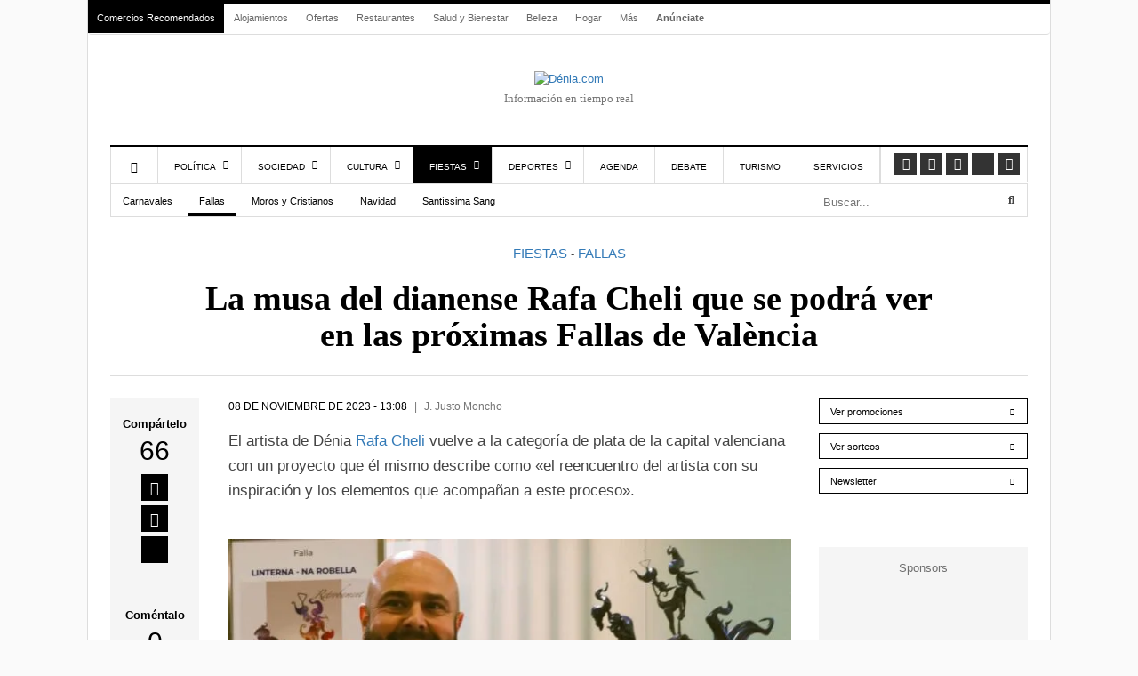

--- FILE ---
content_type: text/html; charset=UTF-8
request_url: https://www.denia.com/la-musa-del-dianense-rafa-cheli-que-se-podra-ver-en-las-proximas-fallas-de-valencia/
body_size: 48235
content:
<!DOCTYPE html><html lang="es" prefix="og: https://ogp.me/ns#"><head><meta charset="UTF-8"><meta name="viewport" content="width=device-width, initial-scale=1"><link rel="apple-touch-icon-precomposed" href="https://www.denia.com/wp-content/uploads/2023/01/denia_monograma-152.png"><link rel="apple-touch-icon-precomposed" sizes="152x152" href="https://www.denia.com/wp-content/uploads/2023/01/denia_monograma-152.png"><link rel="apple-touch-icon-precomposed" sizes="167x167" href="https://www.denia.com/wp-content/uploads/2023/01/denia_monograma-167.png"><meta name="facebook-domain-verification" content="9tcyf360g341fucnb9jq8qv9nfr8dt" /><meta property="fb:pages" content="100218740024964" /><style>img:is([sizes="auto" i], [sizes^="auto," i]) { contain-intrinsic-size: 3000px 1500px }</style><link rel="alternate" hreflang="es" href="https://www.denia.com/la-musa-del-dianense-rafa-cheli-que-se-podra-ver-en-las-proximas-fallas-de-valencia/" /><link rel="alternate" hreflang="ca" href="https://ca.denia.com/la-musa-del-dianense-rafa-cheli-que-se-podra-ver-en-las-proximas-fallas-de-valencia/" /><link rel="alternate" hreflang="nl" href="https://nl.denia.com/la-musa-del-dianense-rafa-cheli-que-se-podra-ver-en-las-proximas-fallas-de-valencia/" /><link rel="alternate" hreflang="en" href="https://en.denia.com/la-musa-del-dianense-rafa-cheli-que-se-podra-ver-en-las-proximas-fallas-de-valencia/" /><link rel="alternate" hreflang="fr" href="https://fr.denia.com/la-musa-del-dianense-rafa-cheli-que-se-podra-ver-en-las-proximas-fallas-de-valencia/" /><link rel="alternate" hreflang="de" href="https://de.denia.com/la-musa-del-dianense-rafa-cheli-que-se-podra-ver-en-las-proximas-fallas-de-valencia/" /><link rel="alternate" hreflang="it" href="https://it.denia.com/la-musa-del-dianense-rafa-cheli-que-se-podra-ver-en-las-proximas-fallas-de-valencia/" /><link rel="alternate" hreflang="pt" href="https://pt.denia.com/la-musa-del-dianense-rafa-cheli-que-se-podra-ver-en-las-proximas-fallas-de-valencia/" /><link rel="alternate" hreflang="ru" href="https://ru.denia.com/la-musa-del-dianense-rafa-cheli-que-se-podra-ver-en-las-proximas-fallas-de-valencia/" /> <script type="text/javascript" data-no-optimize="1">const analytics_id = 'G-DFGXKBFBZY';
			            const ga_tags = [];</script> <title>La musa del dianense Rafa Cheli que se podrá ver en las próximas Fallas de València</title><meta name="description" content="El artista de Dénia Rafa Cheli vuelve a la categoría de plata de la capital valenciana con un proyecto que él mismo describe como «el reencuentro del artista"/><meta name="robots" content="follow, index, max-snippet:-1, max-video-preview:-1, max-image-preview:large"/><link rel="canonical" href="https://www.denia.com/la-musa-del-dianense-rafa-cheli-que-se-podra-ver-en-las-proximas-fallas-de-valencia/" /><meta property="og:locale" content="es_ES" /><meta property="og:type" content="article" /><meta property="og:title" content="La musa del dianense Rafa Cheli que se podrá ver en las próximas Fallas de València" /><meta property="og:description" content="El artista de Dénia Rafa Cheli vuelve a la categoría de plata de la capital valenciana con un proyecto que él mismo describe como «el reencuentro del artista" /><meta property="og:url" content="https://www.denia.com/la-musa-del-dianense-rafa-cheli-que-se-podra-ver-en-las-proximas-fallas-de-valencia/" /><meta property="og:site_name" content="Dénia.com" /><meta property="article:publisher" content="https://www.facebook.com/deniacom" /><meta property="article:tag" content="Rafa Cheli" /><meta property="article:section" content="Fiestas" /><meta property="og:updated_time" content="2023-11-08T13:08:20+01:00" /><meta property="og:image" content="https://www.denia.com/wp-content/uploads/2023/11/rafa-cheli-en-la-presentacion-del-monumento-para-la-falla-linterna-na-robella-1320x743.jpg" /><meta property="og:image:secure_url" content="https://www.denia.com/wp-content/uploads/2023/11/rafa-cheli-en-la-presentacion-del-monumento-para-la-falla-linterna-na-robella-1320x743.jpg" /><meta property="og:image:width" content="1320" /><meta property="og:image:height" content="743" /><meta property="og:image:alt" content="La musa del dianense Rafa Cheli que se podrá ver en las próximas Fallas de València" /><meta property="og:image:type" content="image/jpeg" /><meta property="article:published_time" content="2023-11-08T13:08:16+01:00" /><meta property="article:modified_time" content="2023-11-08T13:08:20+01:00" /><meta name="twitter:card" content="summary_large_image" /><meta name="twitter:title" content="La musa del dianense Rafa Cheli que se podrá ver en las próximas Fallas de València" /><meta name="twitter:description" content="El artista de Dénia Rafa Cheli vuelve a la categoría de plata de la capital valenciana con un proyecto que él mismo describe como «el reencuentro del artista" /><meta name="twitter:site" content="@deniacom" /><meta name="twitter:creator" content="@deniacom" /><meta name="twitter:image" content="https://www.denia.com/wp-content/uploads/2023/11/rafa-cheli-en-la-presentacion-del-monumento-para-la-falla-linterna-na-robella-1320x743.jpg" /><meta name="twitter:label1" content="Escrito por" /><meta name="twitter:data1" content="J. Justo Moncho" /><meta name="twitter:label2" content="Tiempo de lectura" /><meta name="twitter:data2" content="Menos de un minuto" /> <script type="application/ld+json" class="rank-math-schema-pro">{"@context":"https://schema.org","@graph":[{"@type":"Organization","@id":"https://www.denia.com/#organization","name":"D\u00e9nia.com","sameAs":["https://www.facebook.com/deniacom","https://twitter.com/deniacom","https://www.instagram.com/deniapuntocom/","https://www.youtube.com/user/deniapuntocom/"],"logo":{"@type":"ImageObject","@id":"https://www.denia.com/#logo","url":"https://www.denia.com/wp-content/uploads/2024/05/deniacom.png","contentUrl":"https://www.denia.com/wp-content/uploads/2024/05/deniacom.png","caption":"D\u00e9nia.com","inLanguage":"es","width":"512","height":"512"}},{"@type":"WebSite","@id":"https://www.denia.com/#website","url":"https://www.denia.com","name":"D\u00e9nia.com","alternateName":"D\u00e9nia.com","publisher":{"@id":"https://www.denia.com/#organization"},"inLanguage":"es"},{"@type":"ImageObject","@id":"https://www.denia.com/wp-content/uploads/2023/11/rafa-cheli-en-la-presentacion-del-monumento-para-la-falla-linterna-na-robella.jpg","url":"https://www.denia.com/wp-content/uploads/2023/11/rafa-cheli-en-la-presentacion-del-monumento-para-la-falla-linterna-na-robella.jpg","width":"2048","height":"1152","inLanguage":"es"},{"@type":"WebPage","@id":"https://www.denia.com/la-musa-del-dianense-rafa-cheli-que-se-podra-ver-en-las-proximas-fallas-de-valencia/#webpage","url":"https://www.denia.com/la-musa-del-dianense-rafa-cheli-que-se-podra-ver-en-las-proximas-fallas-de-valencia/","name":"La musa del dianense Rafa Cheli que se podr\u00e1 ver en las pr\u00f3ximas Fallas de Val\u00e8ncia","datePublished":"2023-11-08T13:08:16+01:00","dateModified":"2023-11-08T13:08:20+01:00","isPartOf":{"@id":"https://www.denia.com/#website"},"primaryImageOfPage":{"@id":"https://www.denia.com/wp-content/uploads/2023/11/rafa-cheli-en-la-presentacion-del-monumento-para-la-falla-linterna-na-robella.jpg"},"inLanguage":"es"},{"@type":"Person","@id":"https://www.denia.com/la-musa-del-dianense-rafa-cheli-que-se-podra-ver-en-las-proximas-fallas-de-valencia/#author","name":"J. Justo Moncho","image":{"@type":"ImageObject","@id":"https://secure.gravatar.com/avatar/b237a5a969ed6032d5ada9b4f111f91cb93c6ad2f95ae3c7d53cf2aff41b4bf2?s=96&amp;d=mm&amp;r=g","url":"https://secure.gravatar.com/avatar/b237a5a969ed6032d5ada9b4f111f91cb93c6ad2f95ae3c7d53cf2aff41b4bf2?s=96&amp;d=mm&amp;r=g","caption":"J. Justo Moncho","inLanguage":"es"},"worksFor":{"@id":"https://www.denia.com/#organization"}},{"@type":"NewsArticle","headline":"La musa del dianense Rafa Cheli que se podr\u00e1 ver en las pr\u00f3ximas Fallas de Val\u00e8ncia","datePublished":"2023-11-08T13:08:16+01:00","dateModified":"2023-11-08T13:08:20+01:00","articleSection":"Rafa Cheli","author":{"@id":"https://www.denia.com/la-musa-del-dianense-rafa-cheli-que-se-podra-ver-en-las-proximas-fallas-de-valencia/#author","name":"J. Justo Moncho"},"publisher":{"@id":"https://www.denia.com/#organization"},"description":"El artista de D\u00e9nia Rafa Cheli vuelve a la categor\u00eda de plata de la capital valenciana con un proyecto que \u00e9l mismo describe como \u00abel reencuentro del artista","copyrightYear":"2023","copyrightHolder":{"@id":"https://www.denia.com/#organization"},"name":"La musa del dianense Rafa Cheli que se podr\u00e1 ver en las pr\u00f3ximas Fallas de Val\u00e8ncia","@id":"https://www.denia.com/la-musa-del-dianense-rafa-cheli-que-se-podra-ver-en-las-proximas-fallas-de-valencia/#richSnippet","isPartOf":{"@id":"https://www.denia.com/la-musa-del-dianense-rafa-cheli-que-se-podra-ver-en-las-proximas-fallas-de-valencia/#webpage"},"image":{"@id":"https://www.denia.com/wp-content/uploads/2023/11/rafa-cheli-en-la-presentacion-del-monumento-para-la-falla-linterna-na-robella.jpg"},"inLanguage":"es","mainEntityOfPage":{"@id":"https://www.denia.com/la-musa-del-dianense-rafa-cheli-que-se-podra-ver-en-las-proximas-fallas-de-valencia/#webpage"}}]}</script> <link rel='dns-prefetch' href='//connect.facebook.net' /><link rel='dns-prefetch' href='//www.google-analytics.com' /><link rel='dns-prefetch' href='//www.facebook.com' /><link rel='dns-prefetch' href='//stats.g.doubleclick.net' /><style id="litespeed-ccss">ul{box-sizing:border-box}.entry-content{counter-reset:footnotes}:root{--wp--preset--font-size--normal:16px;--wp--preset--font-size--huge:42px}:root{--wp--preset--aspect-ratio--square:1;--wp--preset--aspect-ratio--4-3:4/3;--wp--preset--aspect-ratio--3-4:3/4;--wp--preset--aspect-ratio--3-2:3/2;--wp--preset--aspect-ratio--2-3:2/3;--wp--preset--aspect-ratio--16-9:16/9;--wp--preset--aspect-ratio--9-16:9/16;--wp--preset--color--black:#000000;--wp--preset--color--cyan-bluish-gray:#abb8c3;--wp--preset--color--white:#ffffff;--wp--preset--color--pale-pink:#f78da7;--wp--preset--color--vivid-red:#cf2e2e;--wp--preset--color--luminous-vivid-orange:#ff6900;--wp--preset--color--luminous-vivid-amber:#fcb900;--wp--preset--color--light-green-cyan:#7bdcb5;--wp--preset--color--vivid-green-cyan:#00d084;--wp--preset--color--pale-cyan-blue:#8ed1fc;--wp--preset--color--vivid-cyan-blue:#0693e3;--wp--preset--color--vivid-purple:#9b51e0;--wp--preset--gradient--vivid-cyan-blue-to-vivid-purple:linear-gradient(135deg,rgba(6,147,227,1) 0%,rgb(155,81,224) 100%);--wp--preset--gradient--light-green-cyan-to-vivid-green-cyan:linear-gradient(135deg,rgb(122,220,180) 0%,rgb(0,208,130) 100%);--wp--preset--gradient--luminous-vivid-amber-to-luminous-vivid-orange:linear-gradient(135deg,rgba(252,185,0,1) 0%,rgba(255,105,0,1) 100%);--wp--preset--gradient--luminous-vivid-orange-to-vivid-red:linear-gradient(135deg,rgba(255,105,0,1) 0%,rgb(207,46,46) 100%);--wp--preset--gradient--very-light-gray-to-cyan-bluish-gray:linear-gradient(135deg,rgb(238,238,238) 0%,rgb(169,184,195) 100%);--wp--preset--gradient--cool-to-warm-spectrum:linear-gradient(135deg,rgb(74,234,220) 0%,rgb(151,120,209) 20%,rgb(207,42,186) 40%,rgb(238,44,130) 60%,rgb(251,105,98) 80%,rgb(254,248,76) 100%);--wp--preset--gradient--blush-light-purple:linear-gradient(135deg,rgb(255,206,236) 0%,rgb(152,150,240) 100%);--wp--preset--gradient--blush-bordeaux:linear-gradient(135deg,rgb(254,205,165) 0%,rgb(254,45,45) 50%,rgb(107,0,62) 100%);--wp--preset--gradient--luminous-dusk:linear-gradient(135deg,rgb(255,203,112) 0%,rgb(199,81,192) 50%,rgb(65,88,208) 100%);--wp--preset--gradient--pale-ocean:linear-gradient(135deg,rgb(255,245,203) 0%,rgb(182,227,212) 50%,rgb(51,167,181) 100%);--wp--preset--gradient--electric-grass:linear-gradient(135deg,rgb(202,248,128) 0%,rgb(113,206,126) 100%);--wp--preset--gradient--midnight:linear-gradient(135deg,rgb(2,3,129) 0%,rgb(40,116,252) 100%);--wp--preset--font-size--small:13px;--wp--preset--font-size--medium:20px;--wp--preset--font-size--large:36px;--wp--preset--font-size--x-large:42px;--wp--preset--spacing--20:0.44rem;--wp--preset--spacing--30:0.67rem;--wp--preset--spacing--40:1rem;--wp--preset--spacing--50:1.5rem;--wp--preset--spacing--60:2.25rem;--wp--preset--spacing--70:3.38rem;--wp--preset--spacing--80:5.06rem;--wp--preset--shadow--natural:6px 6px 9px rgba(0, 0, 0, 0.2);--wp--preset--shadow--deep:12px 12px 50px rgba(0, 0, 0, 0.4);--wp--preset--shadow--sharp:6px 6px 0px rgba(0, 0, 0, 0.2);--wp--preset--shadow--outlined:6px 6px 0px -3px rgba(255, 255, 255, 1), 6px 6px rgba(0, 0, 0, 1);--wp--preset--shadow--crisp:6px 6px 0px rgba(0, 0, 0, 1)}.fa{display:inline-block;font:normal normal normal 14px/1 FontAwesome;font-size:inherit;text-rendering:auto;-webkit-font-smoothing:antialiased;-moz-osx-font-smoothing:grayscale}.fa-lg{font-size:1.33333333em;line-height:.75em;vertical-align:-15%}.fa-search:before{content:""}.fa-times:before{content:""}.fa-home:before{content:""}.fa-comment:before{content:""}.fa-facebook-square:before{content:""}.fa-bars:before{content:""}.fa-sort-down:before{content:""}.fa-youtube:before{content:""}.fa-instagram:before{content:""}.fa-whatsapp:before{content:""}@-ms-viewport{width:device-width}html{font-family:sans-serif;-webkit-text-size-adjust:100%;-ms-text-size-adjust:100%}body{margin:0}article,aside,header,nav{display:block}a{background-color:#fff0}strong{font-weight:700}h1{margin:.67em 0;font-size:2em}img{border:0}button,input,textarea{margin:0;font:inherit;color:inherit}button{overflow:visible}button{text-transform:none}button{-webkit-appearance:button}button::-moz-focus-inner,input::-moz-focus-inner{padding:0;border:0}input{line-height:normal}textarea{overflow:auto}*{-webkit-box-sizing:border-box;-moz-box-sizing:border-box;box-sizing:border-box}:after,:before{-webkit-box-sizing:border-box;-moz-box-sizing:border-box;box-sizing:border-box}html{font-size:10px}body{font-family:"Helvetica Neue",Helvetica,Arial,sans-serif;font-size:14px;line-height:1.42857143;color:#333;background-color:#fff}button,input,textarea{font-family:inherit;font-size:inherit;line-height:inherit}a{color:#337ab7;text-decoration:none}img{vertical-align:middle}h1{font-family:inherit;font-weight:500;line-height:1.1;color:inherit}h1{margin-top:20px;margin-bottom:10px}h1{font-size:36px}p{margin:0 0 10px}ul{margin-top:0;margin-bottom:10px}ul ul{margin-bottom:0}.row{margin-right:-15px;margin-left:-15px}.col-lg-10,.col-lg-12,.col-lg-2,.col-lg-3,.col-lg-9,.col-md-10,.col-md-12,.col-md-2,.col-md-3,.col-md-9,.col-sm-10,.col-sm-12,.col-sm-2,.col-sm-6,.col-xs-12,.col-xs-3,.col-xs-6,.col-xs-9{position:relative;min-height:1px;padding-right:15px;padding-left:15px}.col-xs-12,.col-xs-3,.col-xs-6,.col-xs-9{float:left}.col-xs-12{width:100%}.col-xs-9{width:75%}.col-xs-6{width:50%}.col-xs-3{width:25%}@media (min-width:768px){.col-sm-10,.col-sm-12,.col-sm-2,.col-sm-6{float:left}.col-sm-12{width:100%}.col-sm-10{width:83.33333333%}.col-sm-6{width:50%}.col-sm-2{width:16.66666667%}}@media (min-width:992px){.col-md-10,.col-md-12,.col-md-2,.col-md-3,.col-md-9{float:left}.col-md-12{width:100%}.col-md-10{width:83.33333333%}.col-md-9{width:75%}.col-md-3{width:25%}.col-md-2{width:16.66666667%}}@media (min-width:1200px){.col-lg-10,.col-lg-12,.col-lg-2,.col-lg-3,.col-lg-9{float:left}.col-lg-12{width:100%}.col-lg-10{width:83.33333333%}.col-lg-9{width:75%}.col-lg-3{width:25%}.col-lg-2{width:16.66666667%}}label{display:inline-block;max-width:100%;margin-bottom:5px;font-weight:700}.form-control{display:block;width:100%;height:34px;padding:6px 12px;font-size:14px;line-height:1.42857143;color:#555;background-color:#fff;background-image:none;border:1px solid #ccc;border-radius:4px;-webkit-box-shadow:inset 0 1px 1px rgb(0 0 0/.075);box-shadow:inset 0 1px 1px rgb(0 0 0/.075)}.form-control::-moz-placeholder{color:#999;opacity:1}.form-control:-ms-input-placeholder{color:#999}.form-control::-webkit-input-placeholder{color:#999}.form-control::-ms-expand{background-color:#fff0;border:0}.btn{display:inline-block;padding:6px 12px;margin-bottom:0;font-size:14px;font-weight:400;line-height:1.42857143;text-align:center;white-space:nowrap;vertical-align:middle;-ms-touch-action:manipulation;touch-action:manipulation;background-image:none;border:1px solid #fff0;border-radius:4px}.btn-primary{color:#fff;background-color:#337ab7;border-color:#2e6da4}.btn-sm{padding:5px 10px;font-size:12px;line-height:1.5;border-radius:3px}.nav{padding-left:0;margin-bottom:0;list-style:none}.nav>li{position:relative;display:block}.nav>li>a{position:relative;display:block;padding:10px 15px}.navbar{position:relative;min-height:50px;margin-bottom:20px;border:1px solid #fff0}@media (min-width:768px){.navbar{border-radius:4px}}.clearfix:after,.clearfix:before,.nav:after,.nav:before,.navbar:after,.navbar:before,.row:after,.row:before{display:table;content:" "}.clearfix:after,.nav:after,.navbar:after,.row:after{clear:both}@-ms-viewport{width:device-width}.fas,.fab,.fa{--_fa-family:var(--fa-family, var(--fa-style-family, "Font Awesome 7 Free"));-webkit-font-smoothing:antialiased;-moz-osx-font-smoothing:grayscale;display:var(--fa-display,inline-block);font-family:var(--_fa-family);font-feature-settings:normal;font-style:normal;font-synthesis:none;font-variant:normal;font-weight:var(--fa-style,900);line-height:1;text-align:center;text-rendering:auto;width:var(--fa-width,1.25em)}:is(.fas,.far,.fab,.fa-solid,.fa-regular,.fa-brands,.fa-classic,.fa)::before{content:var(--fa)/""}@supports not (content:""/""){:is(.fas,.far,.fab,.fa-solid,.fa-regular,.fa-brands,.fa-classic,.fa)::before{content:var(--fa)}}.fa-lg{font-size:calc(20/16*1em);line-height:calc(1/20*1em);vertical-align:calc((6/20 - 0.375)*1em)}.fa-search{--fa:"\f002"}.fa-times{--fa:"\f00d"}.fa-home{--fa:"\f015"}.fa-comment{--fa:"\f075"}.fa-bars{--fa:"\f0c9"}.fa-sort-down{--fa:"\f0dd"}:root,:host{--fa-family-brands:"Font Awesome 7 Brands";--fa-font-brands:normal 400 1em/1 var(--fa-family-brands)}.fab{--fa-family:var(--fa-family-brands);--fa-style:400}.fa-x-twitter{--fa:"\e61b"}.fa-facebook-square{--fa:"\f082"}.fa-youtube{--fa:"\f167"}.fa-instagram{--fa:"\f16d"}.fa-whatsapp{--fa:"\f232"}:root,:host{--fa-family-classic:"Font Awesome 7 Free";--fa-font-regular:normal 400 1em/1 var(--fa-family-classic);--fa-style-family-classic:var(--fa-family-classic)}:root,:host{--fa-family-classic:"Font Awesome 7 Free";--fa-font-solid:normal 900 1em/1 var(--fa-family-classic);--fa-style-family-classic:var(--fa-family-classic)}.fas{--fa-family:var(--fa-family-classic);--fa-style:900}:root{--primary-color:#4499D4;--secondary-color:#000}*{padding:0;margin:0;list-style:none;border:none 0}ul{margin:0}label{font-weight:400}html{touch-action:manipulation}body{color:#444;font-family:"Helvetica Neue Hv",Arial,Verdana,sans-serif;font-size:13px;background-color:#fff}header{margin-bottom:30px}.header-mobile{display:none}a{color:var(--primary-color);text-decoration:underline}h1{font-weight:400;margin:0}.contenedor{width:1082px;padding:0;margin:0 auto;background:#FFF;border-top:4px solid #000}#main h1{font-family:"Merriweather",serif;font-weight:900;font-size:38px;color:#000}nav.navbar.secondary-menu{padding:0;border:0;border-bottom:1px solid #DDD;min-height:35px}#secondaryMenu{float:left}#secondaryMenuUl li{display:inline-block}#secondaryMenuUl li a{display:inline-block;padding:9px 10px;font-size:11px;color:#666}#secondaryMenuUl li:nth-child(-n+1) a{background:#000}#secondaryMenuUl li:nth-child(-n+1) a{color:#FFF}#secondaryMenuUl li:first-child a{margin-right:0;border-right:1px solid #fff}#secondaryMenuUl li:last-child a{font-weight:700}#secondaryMenuUl li a{color:#666;text-decoration:none}.secondary-menu-text-right{float:right;padding:7px 20px 0 0;color:#767676;font-size:12px}#branding{margin-bottom:40px}#branding a{display:block;position:relative;background-repeat:no-repeat;background-position:left center!important;text-align:center;-webkit-background-size:100%;background-size:100%;margin:40px auto 0 auto}#branding .claim{font-family:myriad pro;color:#767676;line-height:25px;text-align:center;font-size:13px}.subcontenedor{padding:0 25px}#main .subcontenedor{padding-bottom:80px}@media only screen and (max-width:985px){.border-menu{border-right:none}}@media only screen and (min-width:986px){.border-menu{border-right:1px solid #ddd}}#menu-menu-responsive{display:flex;border-right:1px solid #ddd}.navigation{border-top:2px solid #000;border-bottom:1px solid #ddd}.main-navigation{float:left}.main-navigation>ul>li{margin-right:0}.main-navigation>ul>li{border-left:1px solid #ddd}.main-navigation>ul>li.menu-item-home:not(.current-menu-item){border-left:1px solid #ddd}.main-navigation>ul>li a{display:block;padding:17px 18px 12px 18px;text-transform:uppercase;font-size:10px;line-height:12px;color:#000;text-shadow:none;text-decoration:none;position:relative}.main-navigation>ul>li.menu-item-has-children>a{padding-right:28px}.main-navigation>ul>li.menu-item-has-children>a:after{content:"";font-family:"Font Awesome 5 Free";top:35%;right:14px;position:absolute;font-weight:600}.main-navigation>ul>li>.sub-menu{display:none;clip:rect(0,1000px,0,0);z-index:1001;position:absolute;background:#fff;margin-left:-1px;border:1px solid #ddd;padding:10px 0;-webkit-box-shadow:0 10px 10px rgb(0 0 0/.15);box-shadow:0 10px 10px rgb(0 0 0/.15);width:200px}.main-navigation>ul .sub-menu a{padding:10px 15px 10px 15px}.main-navigation>ul>li.current-menu-parent,.main-navigation>ul>li.current-post-parent,.main-navigation>ul>li.current-post-ancestor{border-color:#000}.main-navigation>ul>li.current-menu-parent>a,.main-navigation>ul>li.current-post-parent>a,.main-navigation>ul>li.current-post-ancestor>a{background:#000;color:#FFF}.social-links{list-style:none;padding:7px 6px 8px 6px;float:right;border-right:1px solid #ddd}.social-links li:first-child{margin-left:0}.social-links li{display:block;float:left;padding:0 2px}.social-links a{background-color:#333;color:#fff!important;width:25px;height:25px;display:block;text-align:center;line-height:25px;font-size:12px}.social-links .fab{font-size:1.2em;line-height:.75em;vertical-align:-15%}.under-navigation{border:1px solid #ddd;border-top:0}.under-navigation .searchForm .field{border-width:0 0 0 1px;border-color:#ddd}.searchForm{position:relative}.searchForm .field{margin:0;width:100%;height:36px;padding:14px 29px 9px 5px;-webkit-box-sizing:border-box;box-sizing:border-box}.btn_search{position:absolute;right:3px;top:3px;width:30px;height:30px;background:#fff0}.contenedorSubmenuCategory a{display:inline-block;padding:12px 13px 9px 13px;font-size:10.7px;color:#000;text-decoration:none}.contenedorSubmenuCategory a.actual{border-bottom:3px solid #000;padding-bottom:6px}.fijo-footer-mobile{position:sticky;bottom:0;background:#000;color:#FFF;padding:8px 15px;display:none}.fijo-footer-mobile-bloque>div{display:inline-block;vertical-align:middle}.fijo-footer-mobile-bloque .social-share-box-text{color:#fff;margin-right:15px;line-height:20px}.fijo-footer-mobile-bloque .social-share-box-count{color:#fff;line-height:20px}.fijo-footer-mobile-bloque .social-share-box-link{background:#fff;color:#000;text-align:center;margin-top:0;font-size:14px;width:25px;height:25px;display:inline-block;margin-left:5px}.entry_header{padding:0 10% 25px 10%;border-bottom:1px solid #ddd;margin-bottom:25px}.entry_category{text-align:center;margin-bottom:20px}.entry_category a{color:var(--primary-color);font-size:15px;text-transform:uppercase;text-decoration:none}.entry_title{text-align:center}.entry_content{margin-bottom:50px;min-height:377px}article p{font-size:17px;line-height:28px;margin-bottom:20px}.post-data{margin-bottom:16px}.post-updated{text-transform:uppercase;color:#000;font-size:12px;display:inline-block}.post-author{color:#767676;font-size:12px;display:inline-block}.post-author:before{content:"|";margin:0 8px}#bloque-comentarios a{color:#000}#bloque-comentarios #respond label{display:inline;margin-left:10px;color:#767676;position:relative}body{counter-reset:h2}.social-share-box{background:#F5F5F5;padding:20px 14px;text-align:center}.social-share-box-text{font-size:13px;font-weight:700;color:#000}.social-share-box-count{font-size:30px;color:#000;font-weight:lighter;font-family:sans-serif}.social-share-box-link{background:#000;color:#FFF;font-size:16px;width:30px;height:30px;display:inline-block;margin-top:5px}.social-share-box-link em{vertical-align:-webkit-baseline-middle}.btn-sidebar{padding:7px 12px 5px 12px;background:#000;color:#fff;font-size:11px;text-decoration:none;display:inline-block}.post-sidebar .btn-sidebar{background:#fff;color:#000;border:1px solid #000}.sidebar-bloque{margin-bottom:50px;overflow:hidden}.sidebar-bloque .botonera a.btn-sidebar{width:100%;text-align:left;margin-bottom:10px}.sidebar-bloque .botonera a.btn-sidebar:after{content:"";display:block;float:right;font-family:"Font Awesome 5 free";font-weight:700;font-size:.8rem;padding:.2rem}.contenedor-fix{position:relative}#elemento-fix{position:absolute;top:0}#menuSide{position:fixed;top:0;left:0;width:80%;background:#fff;z-index:100;height:100vh;box-shadow:0 1px 4px #0000001F;display:none}#menuSide ul.menu{overflow-y:scroll;height:90vh}#menuSide ul.menu>li:not(:first-child) div{font-size:13px;padding:15px 15px 9px;border-bottom:1px solid #ddd;position:relative}#menuSide ul li.has-childs>div>em.fas{float:right;margin-top:-6px;display:block;padding:5px 10px}#menuSide ul.menu a{color:#000;text-decoration:none}#menuSide ul.sub-menu{display:none;border-bottom:1px solid #ddd;padding:15px 15px 9px}#menuSide ul.sub-menu li{margin-bottom:10px}a#closemenuSide{font-size:18px;padding:12px 12px 10px 12px;display:block;color:#000;border:1px solid #ddd;text-decoration:none}a#closemenuSide em{display:inline-block;vertical-align:middle}a#closemenuSide img{display:inline-block;vertical-align:middle;margin-left:40px}#searchSide{position:fixed;top:0;right:0;width:80%;background:#fff;z-index:100;box-shadow:0 1px 4px #0000001F;display:none}#searchSide>div{padding:30px 20px}#searchSide>div>span{font-weight:700;font-size:12px;margin-bottom:5px}a#closesearchSide{font-size:18px;padding:12px 12px 10px 12px;display:block;color:#000;border:1px solid #ddd;text-decoration:none;text-align:right}a#closesearchSide em{display:inline-block;vertical-align:middle}a#closesearchSide img{display:inline-block;vertical-align:middle;margin-right:40px}.overlay3{height:100%;width:0;position:fixed;z-index:100;top:0;left:0;background-color:rgb(0 0 0/.9);overflow-y:auto;overflow-x:hidden;text-align:center;opacity:0}@media screen and (max-width:768px){.social-share-box-link{margin-left:5px}}@media only screen and (min-width:1220px){.main-navigation>ul>li.item-mobile{display:none}.visible-desktop{display:inherit}body>.contenedor{outline:1px solid #ddd}}@media only screen and (max-width:1219px){.secondary-menu-text-right{padding-right:0}.navigation{border-right:1px solid #ddd}.main-navigation>ul>li.item-mobile{display:none}.visible-desktop{display:none}.contenedor{width:992px}.contenedorSubmenuCategory a{padding:12px 10px 9px 10px}}@media only screen and (max-width:985px) and (min-width:768px){.main-navigation>ul>li.item-mobile{display:block}.contenedor{width:100%;border-top:0}.subcontenedor{padding-top:20px}header{display:none}.header-mobile{display:flex;justify-content:space-between;background:#FFF 0% 0%no-repeat padding-box;box-shadow:0 1px 4px #0000001F;opacity:1;padding:14px;position:sticky;top:0;width:100%;z-index:100}.header-mobile-menu{font-size:18px;line-height:0}.header-mobile-logo{position:relative}.header-mobile-search{font-size:16px;line-height:0}.post-sidebar{margin-top:40px;border-top:1px solid #eee;padding-top:40px}}@media only screen and (max-width:767px) and (min-width:480px){.main-navigation>ul>li.item-mobile{display:block}.contenedor{width:100%;border-top:0}.subcontenedor{padding-top:20px}header{display:none}.header-mobile{display:flex;justify-content:space-between;background:#FFF 0% 0%no-repeat padding-box;box-shadow:0 1px 4px #0000001F;opacity:1;padding:14px;position:sticky;top:0;width:100%;z-index:100}.header-mobile-menu{font-size:18px;line-height:0}.header-mobile-logo{position:relative}.header-mobile-search{font-size:16px;line-height:0}.contenedor-fix{position:initial!important}#elemento-fix{position:initial!important}.social-share-box{margin-bottom:25px;width:65%}.social-share-box-1{width:60%;display:inline-block;text-align:left}.social-share-box .social-share-box-text{display:block;text-align:left;margin-top:0!important}.social-share-box .social-share-box-count{margin-right:10px}.social-share-box .social-share-box-options{display:inline-block;text-align:center}.social-share-box .social-share-box-options>div{display:inline-block;vertical-align:bottom}.social-share-box-count{font-size:20px}.post-sidebar{margin-top:40px;border:1px solid #eee;padding-top:40px}}@media only screen and (max-width:479px){.main-navigation>ul>li.item-mobile{display:block}.contenedor{width:100%;border-top:0}.subcontenedor{padding:20px 15px 0 15px}header{display:none}.fijo-footer-mobile{display:block}.header-mobile{display:flex;justify-content:space-between;background:#FFF 0% 0%no-repeat padding-box;box-shadow:0 1px 4px #0000001F;opacity:1;padding:14px;position:sticky;top:0;width:100%;z-index:100}.header-mobile-menu{font-size:18px;line-height:0}.header-mobile-logo{position:relative}.header-mobile-search{font-size:16px;line-height:0}.contenedor-fix{position:initial!important}#elemento-fix{position:initial!important}body{background-color:#888}.entry_header{padding-left:0;padding-right:0;border-bottom:0}.entry_category,.entry_title{text-align:left}.entry_category a{font-size:13px}#main h1{font-size:25px;line-height:32px}.post-sidebar{margin-top:40px;border-top:1px solid #eee;padding-top:40px}.social-share-box{margin-bottom:25px}.social-share-box-1{width:60%;display:inline-block;text-align:left}.social-share-box .social-share-box-text{display:block;text-align:left;margin-top:0!important}.social-share-box .social-share-box-count{margin-right:10px;font-weight:400}.social-share-box .social-share-box-options{display:inline-block;text-align:center}.social-share-box .social-share-box-options>div{display:inline-block;vertical-align:bottom}.social-share-box-count{font-size:20px}#bloque-comentarios #respond label{display:none}.fijo-footer-mobile-bloque .social-share-box-count{font-size:17px}}@media only screen and (max-width:320px){.contenedor{width:100%}header{display:none}.contenedor-fix{position:initial!important}#elemento-fix{position:initial!important}.social-share-box-1{width:65%}}.mega-banner{width:100%;margin:0 auto;display:flex;position:fixed;top:0;height:0}.mega-banner-top,.mega-banner-center{width:1082px;margin:0 auto}.mega-banner-top{max-width:1082px;width:100%;aspect-ratio:970/235}.mega-banner-bottom{max-width:1082px;width:100%;aspect-ratio:970/235}.mega-banner-bottom{margin:0 auto;position:fixed;bottom:0;left:0;right:0;z-index:1;opacity:0}@media screen and (min-width:768px){.mega-banner-bottom{display:none!important}}.mega-banner-left,.mega-banner-right{width:calc((100% - 1082px)/2);height:100%;display:flex}.mega-banner-left{justify-content:flex-end}.mega-banner-right{justify-content:flex-start}@media only screen and (max-width:1219px){.mega-banner-top{max-width:992px}.mega-banner-center{width:992px}.mega-banner-left,.mega-banner-right{width:calc((100% - 992px)/2)}}body{background-color:#fafafa}.button-comment,.bajo-post-buttons{display:contents!important}:root{--primary-color:#337AB7 !important}:root{--primary-color-light:#f0f8ff !important}</style><link rel="preload" data-asynced="1" data-optimized="2" as="style" onload="this.onload=null;this.rel='stylesheet'" href="https://www.denia.com/wp-content/litespeed/css/d1685be090471a236d451dc70177eba4.css?ver=85ad2" /><script src="[data-uri]" defer></script> <style id='classic-theme-styles-inline-css' type='text/css'>/*! This file is auto-generated */
.wp-block-button__link{color:#fff;background-color:#32373c;border-radius:9999px;box-shadow:none;text-decoration:none;padding:calc(.667em + 2px) calc(1.333em + 2px);font-size:1.125em}.wp-block-file__button{background:#32373c;color:#fff;text-decoration:none}</style><style id='global-styles-inline-css' type='text/css'>:root{--wp--preset--aspect-ratio--square: 1;--wp--preset--aspect-ratio--4-3: 4/3;--wp--preset--aspect-ratio--3-4: 3/4;--wp--preset--aspect-ratio--3-2: 3/2;--wp--preset--aspect-ratio--2-3: 2/3;--wp--preset--aspect-ratio--16-9: 16/9;--wp--preset--aspect-ratio--9-16: 9/16;--wp--preset--color--black: #000000;--wp--preset--color--cyan-bluish-gray: #abb8c3;--wp--preset--color--white: #ffffff;--wp--preset--color--pale-pink: #f78da7;--wp--preset--color--vivid-red: #cf2e2e;--wp--preset--color--luminous-vivid-orange: #ff6900;--wp--preset--color--luminous-vivid-amber: #fcb900;--wp--preset--color--light-green-cyan: #7bdcb5;--wp--preset--color--vivid-green-cyan: #00d084;--wp--preset--color--pale-cyan-blue: #8ed1fc;--wp--preset--color--vivid-cyan-blue: #0693e3;--wp--preset--color--vivid-purple: #9b51e0;--wp--preset--gradient--vivid-cyan-blue-to-vivid-purple: linear-gradient(135deg,rgba(6,147,227,1) 0%,rgb(155,81,224) 100%);--wp--preset--gradient--light-green-cyan-to-vivid-green-cyan: linear-gradient(135deg,rgb(122,220,180) 0%,rgb(0,208,130) 100%);--wp--preset--gradient--luminous-vivid-amber-to-luminous-vivid-orange: linear-gradient(135deg,rgba(252,185,0,1) 0%,rgba(255,105,0,1) 100%);--wp--preset--gradient--luminous-vivid-orange-to-vivid-red: linear-gradient(135deg,rgba(255,105,0,1) 0%,rgb(207,46,46) 100%);--wp--preset--gradient--very-light-gray-to-cyan-bluish-gray: linear-gradient(135deg,rgb(238,238,238) 0%,rgb(169,184,195) 100%);--wp--preset--gradient--cool-to-warm-spectrum: linear-gradient(135deg,rgb(74,234,220) 0%,rgb(151,120,209) 20%,rgb(207,42,186) 40%,rgb(238,44,130) 60%,rgb(251,105,98) 80%,rgb(254,248,76) 100%);--wp--preset--gradient--blush-light-purple: linear-gradient(135deg,rgb(255,206,236) 0%,rgb(152,150,240) 100%);--wp--preset--gradient--blush-bordeaux: linear-gradient(135deg,rgb(254,205,165) 0%,rgb(254,45,45) 50%,rgb(107,0,62) 100%);--wp--preset--gradient--luminous-dusk: linear-gradient(135deg,rgb(255,203,112) 0%,rgb(199,81,192) 50%,rgb(65,88,208) 100%);--wp--preset--gradient--pale-ocean: linear-gradient(135deg,rgb(255,245,203) 0%,rgb(182,227,212) 50%,rgb(51,167,181) 100%);--wp--preset--gradient--electric-grass: linear-gradient(135deg,rgb(202,248,128) 0%,rgb(113,206,126) 100%);--wp--preset--gradient--midnight: linear-gradient(135deg,rgb(2,3,129) 0%,rgb(40,116,252) 100%);--wp--preset--font-size--small: 13px;--wp--preset--font-size--medium: 20px;--wp--preset--font-size--large: 36px;--wp--preset--font-size--x-large: 42px;--wp--preset--spacing--20: 0.44rem;--wp--preset--spacing--30: 0.67rem;--wp--preset--spacing--40: 1rem;--wp--preset--spacing--50: 1.5rem;--wp--preset--spacing--60: 2.25rem;--wp--preset--spacing--70: 3.38rem;--wp--preset--spacing--80: 5.06rem;--wp--preset--shadow--natural: 6px 6px 9px rgba(0, 0, 0, 0.2);--wp--preset--shadow--deep: 12px 12px 50px rgba(0, 0, 0, 0.4);--wp--preset--shadow--sharp: 6px 6px 0px rgba(0, 0, 0, 0.2);--wp--preset--shadow--outlined: 6px 6px 0px -3px rgba(255, 255, 255, 1), 6px 6px rgba(0, 0, 0, 1);--wp--preset--shadow--crisp: 6px 6px 0px rgba(0, 0, 0, 1);}:where(.is-layout-flex){gap: 0.5em;}:where(.is-layout-grid){gap: 0.5em;}body .is-layout-flex{display: flex;}.is-layout-flex{flex-wrap: wrap;align-items: center;}.is-layout-flex > :is(*, div){margin: 0;}body .is-layout-grid{display: grid;}.is-layout-grid > :is(*, div){margin: 0;}:where(.wp-block-columns.is-layout-flex){gap: 2em;}:where(.wp-block-columns.is-layout-grid){gap: 2em;}:where(.wp-block-post-template.is-layout-flex){gap: 1.25em;}:where(.wp-block-post-template.is-layout-grid){gap: 1.25em;}.has-black-color{color: var(--wp--preset--color--black) !important;}.has-cyan-bluish-gray-color{color: var(--wp--preset--color--cyan-bluish-gray) !important;}.has-white-color{color: var(--wp--preset--color--white) !important;}.has-pale-pink-color{color: var(--wp--preset--color--pale-pink) !important;}.has-vivid-red-color{color: var(--wp--preset--color--vivid-red) !important;}.has-luminous-vivid-orange-color{color: var(--wp--preset--color--luminous-vivid-orange) !important;}.has-luminous-vivid-amber-color{color: var(--wp--preset--color--luminous-vivid-amber) !important;}.has-light-green-cyan-color{color: var(--wp--preset--color--light-green-cyan) !important;}.has-vivid-green-cyan-color{color: var(--wp--preset--color--vivid-green-cyan) !important;}.has-pale-cyan-blue-color{color: var(--wp--preset--color--pale-cyan-blue) !important;}.has-vivid-cyan-blue-color{color: var(--wp--preset--color--vivid-cyan-blue) !important;}.has-vivid-purple-color{color: var(--wp--preset--color--vivid-purple) !important;}.has-black-background-color{background-color: var(--wp--preset--color--black) !important;}.has-cyan-bluish-gray-background-color{background-color: var(--wp--preset--color--cyan-bluish-gray) !important;}.has-white-background-color{background-color: var(--wp--preset--color--white) !important;}.has-pale-pink-background-color{background-color: var(--wp--preset--color--pale-pink) !important;}.has-vivid-red-background-color{background-color: var(--wp--preset--color--vivid-red) !important;}.has-luminous-vivid-orange-background-color{background-color: var(--wp--preset--color--luminous-vivid-orange) !important;}.has-luminous-vivid-amber-background-color{background-color: var(--wp--preset--color--luminous-vivid-amber) !important;}.has-light-green-cyan-background-color{background-color: var(--wp--preset--color--light-green-cyan) !important;}.has-vivid-green-cyan-background-color{background-color: var(--wp--preset--color--vivid-green-cyan) !important;}.has-pale-cyan-blue-background-color{background-color: var(--wp--preset--color--pale-cyan-blue) !important;}.has-vivid-cyan-blue-background-color{background-color: var(--wp--preset--color--vivid-cyan-blue) !important;}.has-vivid-purple-background-color{background-color: var(--wp--preset--color--vivid-purple) !important;}.has-black-border-color{border-color: var(--wp--preset--color--black) !important;}.has-cyan-bluish-gray-border-color{border-color: var(--wp--preset--color--cyan-bluish-gray) !important;}.has-white-border-color{border-color: var(--wp--preset--color--white) !important;}.has-pale-pink-border-color{border-color: var(--wp--preset--color--pale-pink) !important;}.has-vivid-red-border-color{border-color: var(--wp--preset--color--vivid-red) !important;}.has-luminous-vivid-orange-border-color{border-color: var(--wp--preset--color--luminous-vivid-orange) !important;}.has-luminous-vivid-amber-border-color{border-color: var(--wp--preset--color--luminous-vivid-amber) !important;}.has-light-green-cyan-border-color{border-color: var(--wp--preset--color--light-green-cyan) !important;}.has-vivid-green-cyan-border-color{border-color: var(--wp--preset--color--vivid-green-cyan) !important;}.has-pale-cyan-blue-border-color{border-color: var(--wp--preset--color--pale-cyan-blue) !important;}.has-vivid-cyan-blue-border-color{border-color: var(--wp--preset--color--vivid-cyan-blue) !important;}.has-vivid-purple-border-color{border-color: var(--wp--preset--color--vivid-purple) !important;}.has-vivid-cyan-blue-to-vivid-purple-gradient-background{background: var(--wp--preset--gradient--vivid-cyan-blue-to-vivid-purple) !important;}.has-light-green-cyan-to-vivid-green-cyan-gradient-background{background: var(--wp--preset--gradient--light-green-cyan-to-vivid-green-cyan) !important;}.has-luminous-vivid-amber-to-luminous-vivid-orange-gradient-background{background: var(--wp--preset--gradient--luminous-vivid-amber-to-luminous-vivid-orange) !important;}.has-luminous-vivid-orange-to-vivid-red-gradient-background{background: var(--wp--preset--gradient--luminous-vivid-orange-to-vivid-red) !important;}.has-very-light-gray-to-cyan-bluish-gray-gradient-background{background: var(--wp--preset--gradient--very-light-gray-to-cyan-bluish-gray) !important;}.has-cool-to-warm-spectrum-gradient-background{background: var(--wp--preset--gradient--cool-to-warm-spectrum) !important;}.has-blush-light-purple-gradient-background{background: var(--wp--preset--gradient--blush-light-purple) !important;}.has-blush-bordeaux-gradient-background{background: var(--wp--preset--gradient--blush-bordeaux) !important;}.has-luminous-dusk-gradient-background{background: var(--wp--preset--gradient--luminous-dusk) !important;}.has-pale-ocean-gradient-background{background: var(--wp--preset--gradient--pale-ocean) !important;}.has-electric-grass-gradient-background{background: var(--wp--preset--gradient--electric-grass) !important;}.has-midnight-gradient-background{background: var(--wp--preset--gradient--midnight) !important;}.has-small-font-size{font-size: var(--wp--preset--font-size--small) !important;}.has-medium-font-size{font-size: var(--wp--preset--font-size--medium) !important;}.has-large-font-size{font-size: var(--wp--preset--font-size--large) !important;}.has-x-large-font-size{font-size: var(--wp--preset--font-size--x-large) !important;}
:where(.wp-block-post-template.is-layout-flex){gap: 1.25em;}:where(.wp-block-post-template.is-layout-grid){gap: 1.25em;}
:where(.wp-block-columns.is-layout-flex){gap: 2em;}:where(.wp-block-columns.is-layout-grid){gap: 2em;}
:root :where(.wp-block-pullquote){font-size: 1.5em;line-height: 1.6;}</style> <script type="text/javascript" id="webtoffee-cookie-consent-js-extra">/*  */
var _wccConfig = {"_ipData":[],"_assetsURL":"https:\/\/www.denia.com\/wp-content\/plugins\/webtoffee-cookie-consent\/lite\/frontend\/images\/","_publicURL":"https:\/\/www.denia.com","_categories":[{"name":"Necesaria","slug":"necessary","isNecessary":true,"ccpaDoNotSell":true,"cookies":[{"cookieID":"euconsent","domain":"www.denia.com","provider":"cookieyes.com"},{"cookieID":"wt_consent","domain":"www.denia.com","provider":""},{"cookieID":"PHPSESSID","domain":"www.denia.com","provider":""}],"active":true,"defaultConsent":{"gdpr":true,"ccpa":true},"foundNoCookieScript":false},{"name":"Funcional","slug":"functional","isNecessary":false,"ccpaDoNotSell":false,"cookies":[{"cookieID":"yt-remote-device-id","domain":"youtube.com","provider":"youtube.com"},{"cookieID":"yt-remote-connected-devices","domain":"youtube.com","provider":"youtube.com"},{"cookieID":"ytidb::LAST_RESULT_ENTRY_KEY","domain":"youtube.com","provider":"youtube.com"},{"cookieID":"yt-remote-session-app","domain":"youtube.com","provider":"youtube.com"},{"cookieID":"yt-remote-cast-installed","domain":"youtube.com","provider":"youtube.com"},{"cookieID":"yt-remote-session-name","domain":"youtube.com","provider":"youtube.com"},{"cookieID":"yt-remote-fast-check-period","domain":"youtube.com","provider":"youtube.com"}],"active":true,"defaultConsent":{"gdpr":true,"ccpa":true},"foundNoCookieScript":false},{"name":"Anal\u00edtica","slug":"analytics","isNecessary":false,"ccpaDoNotSell":true,"cookies":[{"cookieID":"_ga","domain":".denia.com","provider":"google-analytics.com|googletagmanager.com\/gtag\/js"},{"cookieID":"_ga_*","domain":".denia.com","provider":"google-analytics.com|googletagmanager.com\/gtag\/js"}],"active":true,"defaultConsent":{"gdpr":true,"ccpa":false},"foundNoCookieScript":false},{"name":"El rendimiento","slug":"performance","isNecessary":false,"ccpaDoNotSell":false,"cookies":[],"active":true,"defaultConsent":{"gdpr":true,"ccpa":true},"foundNoCookieScript":false},{"name":"Anuncio","slug":"advertisement","isNecessary":false,"ccpaDoNotSell":true,"cookies":[{"cookieID":"OAID","domain":"avantcem.com","provider":"adswizz.com"},{"cookieID":"_fbp","domain":"denia.com","provider":"facebook.net"},{"cookieID":"YSC","domain":".youtube.com","provider":"youtube.com"},{"cookieID":"VISITOR_INFO1_LIVE","domain":".youtube.com","provider":"youtube.com"},{"cookieID":"VISITOR_PRIVACY_METADATA","domain":".youtube.com","provider":"youtube.com"}],"active":true,"defaultConsent":{"gdpr":true,"ccpa":false},"foundNoCookieScript":false},{"name":"Otras","slug":"others","isNecessary":false,"ccpaDoNotSell":false,"cookies":[],"active":true,"defaultConsent":{"gdpr":true,"ccpa":true},"foundNoCookieScript":false}],"_activeLaw":"gdpr","_rootDomain":"","_block":"1","_showBanner":"1","_bannerConfig":{"GDPR":{"settings":{"type":"popup","position":"center","applicableLaw":"gdpr","preferenceCenter":"center","selectedRegion":"ALL","consentExpiry":365,"shortcodes":[{"key":"wcc_readmore","content":"<a href=\"https:\/\/www.denia.com\/politica-de-cookies\/\" class=\"wcc-policy\" aria-label=\"Pol\u00edtica de cookies\" target=\"_blank\" rel=\"noopener\" data-tag=\"readmore-button\">Pol\u00edtica de cookies<\/a>","tag":"readmore-button","status":true,"attributes":{"rel":"nofollow","target":"_blank"}},{"key":"wcc_show_desc","content":"<button class=\"wcc-show-desc-btn\" data-tag=\"show-desc-button\" aria-label=\"Mostrar m\u00e1s\">Mostrar m\u00e1s<\/button>","tag":"show-desc-button","status":true,"attributes":[]},{"key":"wcc_hide_desc","content":"<button class=\"wcc-show-desc-btn\" data-tag=\"hide-desc-button\" aria-label=\"Mostrar menos\">Mostrar menos<\/button>","tag":"hide-desc-button","status":true,"attributes":[]},{"key":"wcc_category_toggle_label","content":"[wcc_{{status}}_category_label] [wcc_preference_{{category_slug}}_title]","tag":"","status":true,"attributes":[]},{"key":"wcc_enable_category_label","content":"Permitir","tag":"","status":true,"attributes":[]},{"key":"wcc_disable_category_label","content":"Desactivar","tag":"","status":true,"attributes":[]},{"key":"wcc_video_placeholder","content":"<div class=\"video-placeholder-normal\" data-tag=\"video-placeholder\" id=\"[UNIQUEID]\"><p class=\"video-placeholder-text-normal\" data-tag=\"placeholder-title\">Por favor acepte {category} cookies<\/p><\/div>","tag":"","status":true,"attributes":[]},{"key":"wcc_enable_optout_label","content":"Permitir","tag":"","status":true,"attributes":[]},{"key":"wcc_disable_optout_label","content":"Desactivar","tag":"","status":true,"attributes":[]},{"key":"wcc_optout_toggle_label","content":"[wcc_{{status}}_optout_label] [wcc_optout_option_title]","tag":"","status":true,"attributes":[]},{"key":"wcc_optout_option_title","content":"No vendan ni compartan mi informaci\u00f3n personal","tag":"","status":true,"attributes":[]},{"key":"wcc_optout_close_label","content":"Cerca","tag":"","status":true,"attributes":[]}],"bannerEnabled":true},"behaviours":{"reloadBannerOnAccept":false,"loadAnalyticsByDefault":false,"animations":{"onLoad":"animate","onHide":"sticky"}},"config":{"revisitConsent":{"status":true,"tag":"revisit-consent","position":"bottom-left","meta":{"url":"#"},"styles":[],"elements":{"title":{"type":"text","tag":"revisit-consent-title","status":true,"styles":{"color":"#0056a7"}}}},"preferenceCenter":{"toggle":{"status":true,"tag":"detail-category-toggle","type":"toggle","states":{"active":{"styles":{"background-color":"#000000"}},"inactive":{"styles":{"background-color":"#D0D5D2"}}}},"poweredBy":{"status":false,"tag":"detail-powered-by","styles":{"background-color":"#EDEDED","color":"#293C5B"}}},"categoryPreview":{"status":false,"toggle":{"status":true,"tag":"detail-category-preview-toggle","type":"toggle","states":{"active":{"styles":{"background-color":"#000000"}},"inactive":{"styles":{"background-color":"#D0D5D2"}}}}},"videoPlaceholder":{"status":true,"styles":{"background-color":"#000000","border-color":"#000000","color":"#ffffff"}},"readMore":{"status":true,"tag":"readmore-button","type":"link","meta":{"noFollow":true,"newTab":true},"styles":{"color":"#000000","background-color":"transparent","border-color":"transparent"}},"auditTable":{"status":true},"optOption":{"status":true,"toggle":{"status":true,"tag":"optout-option-toggle","type":"toggle","states":{"active":{"styles":{"background-color":"#000000"}},"inactive":{"styles":{"background-color":"#FFFFFF"}}}},"gpcOption":false}}}},"_version":"3.5.0","_logConsent":"1","_tags":[{"tag":"accept-button","styles":{"color":"#FFFFFF","background-color":"#308DFF","border-color":"#308DFF"}},{"tag":"reject-button","styles":{"color":"#308DFF","background-color":"transparent","border-color":"#308DFF"}},{"tag":"settings-button","styles":{"color":"#308DFF","background-color":"transparent","border-color":"#308DFF"}},{"tag":"readmore-button","styles":{"color":"#000000","background-color":"transparent","border-color":"transparent"}},{"tag":"donotsell-button","styles":{"color":"#1863dc","background-color":"transparent","border-color":"transparent"}},{"tag":"accept-button","styles":{"color":"#FFFFFF","background-color":"#308DFF","border-color":"#308DFF"}},{"tag":"revisit-consent","styles":[]},{"tag":"detail-category-always-enabled","styles":{"color":"#008000"}}],"_rtl":"","_lawSelected":["GDPR"],"_restApiUrl":"https:\/\/directory.cookieyes.com\/api\/v1\/ip","_renewConsent":"","_restrictToCA":"","_customEvents":"","_ccpaAllowedRegions":[],"_gdprAllowedRegions":[],"_closeButtonAction":"reject","_ssl":"1","_providersToBlock":[{"re":"youtube.com","categories":["functional","advertisement"]},{"re":"adswizz.com","categories":["advertisement"]},{"re":"facebook.net","categories":["advertisement"]}]};
var _wccStyles = {"css":{"GDPR":".wcc-overlay{background: #000000; opacity: 0.4; position: fixed; top: 0; left: 0; width: 100%; height: 100%; z-index: 9999999;}.wcc-popup-overflow{overflow: hidden;}.wcc-hide{display: none;}.wcc-btn-revisit-wrapper{display: flex; padding: 6px; border-radius: 8px; opacity: 0px; background-color:#ffffff; box-shadow: 0px 3px 10px 0px #798da04d;  align-items: center; justify-content: center;   position: fixed; z-index: 999999; cursor: pointer;}.wcc-revisit-bottom-left{bottom: 15px; left: 15px;}.wcc-revisit-bottom-right{bottom: 15px; right: 15px;}.wcc-btn-revisit-wrapper .wcc-btn-revisit{display: flex; align-items: center; justify-content: center; background: none; border: none; cursor: pointer; position: relative; margin: 0; padding: 0;}.wcc-btn-revisit-wrapper .wcc-btn-revisit img{max-width: fit-content; margin: 0; } .wcc-btn-revisit-wrapper .wcc-revisit-help-text{font-size:14px; margin-left:4px; display:none;}.wcc-btn-revisit-wrapper:hover .wcc-revisit-help-text, .wcc-btn-revisit-wrapper:focus-within .wcc-revisit-help-text { display: block;}.wcc-revisit-hide{display: none;}.wcc-preference-btn:hover{cursor:pointer; text-decoration:underline;}.wcc-cookie-audit-table { font-family: inherit; border-collapse: collapse; width: 100%;} .wcc-cookie-audit-table th, .wcc-cookie-audit-table td {text-align: left; padding: 10px; font-size: 12px; color: #000000; word-break: normal; background-color: #d9dfe7; border: 1px solid #cbced6;} .wcc-cookie-audit-table tr:nth-child(2n + 1) td { background: #f1f5fa; }.wcc-consent-container{position: fixed; width: 440px; box-sizing: border-box; z-index: 99999999; transform: translate(-50%, -50%); border-radius: 6px;}.wcc-consent-container .wcc-consent-bar{background: #ffffff; border: 1px solid; padding: 20px 26px; border-radius: 6px; box-shadow: 0 -1px 10px 0 #acabab4d;}.wcc-consent-bar .wcc-banner-btn-close{position: absolute; right: 14px; top: 14px; background: none; border: none; cursor: pointer; padding: 0; margin: 0; height: auto; width: auto; min-height: 0; line-height: 0; text-shadow: none; box-shadow: none;}.wcc-consent-bar .wcc-banner-btn-close img{height: 10px; width: 10px; margin: 0;}.wcc-popup-center{top: 50%; left: 50%;}.wcc-custom-brand-logo-wrapper .wcc-custom-brand-logo{width: 100px; height: auto; margin: 0 0 12px 0;}.wcc-notice .wcc-title{color: #212121; font-weight: 700; font-size: 18px; line-height: 24px; margin: 0 0 12px 0; word-break: break-word;}.wcc-notice-des *{font-size: 14px;}.wcc-notice-des{color: inherit; font-size: 14px; line-height: 24px; font-weight: 400;}.wcc-notice-des img{min-height: 25px; min-width: 25px;}.wcc-consent-bar .wcc-notice-des p{color: inherit; margin-top: 0; word-break: break-word;}.wcc-notice-des p:last-child{margin-bottom: 0;}.wcc-notice-des a.wcc-policy,.wcc-notice-des button.wcc-policy{font-size: 14px; color: #1863dc; white-space: nowrap; cursor: pointer; background: transparent; border: 1px solid; text-decoration: underline;}.wcc-notice-des button.wcc-policy{padding: 0;}.wcc-notice-des a.wcc-policy:focus-visible,.wcc-consent-bar .wcc-banner-btn-close:focus-visible,.wcc-notice-des button.wcc-policy:focus-visible,.wcc-preference-content-wrapper .wcc-show-desc-btn:focus-visible,.wcc-accordion-header .wcc-accordion-btn:focus-visible,.wcc-preference-header .wcc-btn-close:focus-visible,.wcc-switch input[type=\"checkbox\"]:focus-visible,.wcc-btn:focus-visible{outline: 2px solid #1863dc; outline-offset: 2px;}.wcc-btn:focus:not(:focus-visible),.wcc-accordion-header .wcc-accordion-btn:focus:not(:focus-visible),.wcc-preference-content-wrapper .wcc-show-desc-btn:focus:not(:focus-visible),.wcc-btn-revisit-wrapper .wcc-btn-revisit:focus:not(:focus-visible),.wcc-preference-header .wcc-btn-close:focus:not(:focus-visible),.wcc-consent-bar .wcc-banner-btn-close:focus:not(:focus-visible){outline: 0;}button.wcc-show-desc-btn:not(:hover):not(:active){color: #1863dc; background: transparent;}button.wcc-accordion-btn:not(:hover):not(:active),button.wcc-banner-btn-close:not(:hover):not(:active),button.wcc-btn-close:not(:hover):not(:active),button.wcc-btn-revisit:not(:hover):not(:active){background: transparent;}.wcc-consent-bar button:hover,.wcc-modal.wcc-modal-open button:hover,.wcc-consent-bar button:focus,.wcc-modal.wcc-modal-open button:focus{text-decoration: none;}.wcc-notice-btn-wrapper{display: flex; justify-content: center; align-items: center; flex-wrap: wrap; gap: 8px; margin-top: 16px;}.wcc-notice-btn-wrapper .wcc-btn{text-shadow: none; box-shadow: none;}.wcc-btn{flex: auto; max-width: 100%; font-size: 14px; font-family: inherit; line-height: 24px; padding: 8px; font-weight: 500; border-radius: 2px; cursor: pointer; text-align: center; text-transform: none; min-height: 0;}.wcc-btn:hover{opacity: 0.8;}.wcc-btn-customize{color: #1863dc; background: transparent; border: 2px solid #1863dc;}.wcc-btn-reject{color: #1863dc; background: transparent; border: 2px solid #1863dc;}.wcc-btn-accept{background: #1863dc; color: #ffffff; border: 2px solid #1863dc;}.wcc-btn:last-child{margin-right: 0;}@media (max-width: 576px){.wcc-box-bottom-left{bottom: 0; left: 0;}.wcc-box-bottom-right{bottom: 0; right: 0;}.wcc-box-top-left{top: 0; left: 0;}.wcc-box-top-right{top: 0; right: 0;}}@media (max-width: 440px){.wcc-popup-center{width: 100%; max-width: 100%;}.wcc-consent-container .wcc-consent-bar{padding: 20px 0;}.wcc-custom-brand-logo-wrapper, .wcc-notice .wcc-title, .wcc-notice-des, .wcc-notice-btn-wrapper{padding: 0 24px;}.wcc-notice-des{max-height: 40vh; overflow-y: scroll;}.wcc-notice-btn-wrapper{flex-direction: column; gap: 10px;}.wcc-btn{width: 100%;}.wcc-notice-btn-wrapper .wcc-btn-customize{order: 2;}.wcc-notice-btn-wrapper .wcc-btn-reject{order: 3;}.wcc-notice-btn-wrapper .wcc-btn-accept{order: 1;}}@media (max-width: 352px){.wcc-notice .wcc-title{font-size: 16px;}.wcc-notice-des *{font-size: 12px;}.wcc-notice-des, .wcc-btn, .wcc-notice-des a.wcc-policy{font-size: 12px;}}.wcc-modal.wcc-modal-open{display: flex; visibility: visible; -webkit-transform: translate(-50%, -50%); -moz-transform: translate(-50%, -50%); -ms-transform: translate(-50%, -50%); -o-transform: translate(-50%, -50%); transform: translate(-50%, -50%); top: 50%; left: 50%; transition: all 1s ease;}.wcc-modal{box-shadow: 0 32px 68px rgba(0, 0, 0, 0.3); margin: 0 auto; position: fixed; max-width: 100%; background: #ffffff; top: 50%; box-sizing: border-box; border-radius: 6px; z-index: 999999999; color: #212121; -webkit-transform: translate(-50%, 100%); -moz-transform: translate(-50%, 100%); -ms-transform: translate(-50%, 100%); -o-transform: translate(-50%, 100%); transform: translate(-50%, 100%); visibility: hidden; transition: all 0s ease;}.wcc-preference-center{max-height: 79vh; overflow: hidden; width: 845px; overflow: hidden; flex: 1 1 0; display: flex; flex-direction: column; border-radius: 6px;}.wcc-preference-header{display: flex; align-items: center; justify-content: space-between; padding: 22px 24px; border-bottom: 1px solid;}.wcc-preference-header .wcc-preference-title{font-size: 18px; font-weight: 700; line-height: 24px; word-break: break-word;}.wcc-preference-header .wcc-btn-close{cursor: pointer; vertical-align: middle; padding: 0; margin: 0; background: none; border: none; height: auto; width: auto; min-height: 0; line-height: 0; box-shadow: none; text-shadow: none;}.wcc-preference-header .wcc-btn-close img{margin: 0; height: 10px; width: 10px;}.wcc-preference-body-wrapper{padding: 0 24px; flex: 1; overflow: auto; box-sizing: border-box;}.wcc-preference-content-wrapper *{font-size: 14px;}.wcc-preference-content-wrapper{font-size: 14px; line-height: 24px; font-weight: 400; padding: 12px 0; border-bottom: 1px solid;}.wcc-preference-content-wrapper img{min-height: 25px; min-width: 25px;}.wcc-preference-content-wrapper .wcc-show-desc-btn{font-size: 14px; font-family: inherit; color: #1863dc; text-decoration: none; line-height: 24px; padding: 0; margin: 0; white-space: nowrap; cursor: pointer; background: transparent; border-color: transparent; text-transform: none; min-height: 0; text-shadow: none; box-shadow: none;}.wcc-preference-body-wrapper .wcc-preference-content-wrapper p{color: inherit; margin-top: 0;}.wcc-preference-content-wrapper p:last-child{margin-bottom: 0;}.wcc-accordion-wrapper{margin-bottom: 10px;}.wcc-accordion{border-bottom: 1px solid;}.wcc-accordion:last-child{border-bottom: none;}.wcc-accordion .wcc-accordion-item{display: flex; margin-top: 10px;}.wcc-accordion .wcc-accordion-body{display: none;}.wcc-accordion.wcc-accordion-active .wcc-accordion-body{display: block; padding: 0 22px; margin-bottom: 16px;}.wcc-accordion-header-wrapper{width: 100%; cursor: pointer;}.wcc-accordion-item .wcc-accordion-header{display: flex; justify-content: space-between; align-items: center;}.wcc-accordion-header .wcc-accordion-btn{font-size: 16px; font-family: inherit; color: #212121; line-height: 24px; background: none; border: none; font-weight: 700; padding: 0; margin: 0; cursor: pointer; text-transform: none; min-height: 0; text-shadow: none; box-shadow: none;}.wcc-accordion-header .wcc-always-active{color: #008000; font-weight: 600; line-height: 24px; font-size: 14px;}.wcc-accordion-header-des *{font-size: 14px;}.wcc-accordion-header-des{font-size: 14px; line-height: 24px; margin: 10px 0 16px 0;}.wcc-accordion-header-wrapper .wcc-accordion-header-des p{color: inherit; margin-top: 0;}.wcc-accordion-chevron{margin-right: 22px; position: relative; cursor: pointer;}.wcc-accordion-chevron-hide{display: none;}.wcc-accordion .wcc-accordion-chevron i::before{content: \"\"; position: absolute; border-right: 1.4px solid; border-bottom: 1.4px solid; border-color: inherit; height: 6px; width: 6px; -webkit-transform: rotate(-45deg); -moz-transform: rotate(-45deg); -ms-transform: rotate(-45deg); -o-transform: rotate(-45deg); transform: rotate(-45deg); transition: all 0.2s ease-in-out; top: 8px;}.wcc-accordion.wcc-accordion-active .wcc-accordion-chevron i::before{-webkit-transform: rotate(45deg); -moz-transform: rotate(45deg); -ms-transform: rotate(45deg); -o-transform: rotate(45deg); transform: rotate(45deg);}.wcc-audit-table{background: #f4f4f4; border-radius: 6px;}.wcc-audit-table .wcc-empty-cookies-text{color: inherit; font-size: 12px; line-height: 24px; margin: 0; padding: 10px;}.wcc-audit-table .wcc-cookie-des-table{font-size: 12px; line-height: 24px; font-weight: normal; padding: 15px 10px; border-bottom: 1px solid; border-bottom-color: inherit; margin: 0;}.wcc-audit-table .wcc-cookie-des-table:last-child{border-bottom: none;}.wcc-audit-table .wcc-cookie-des-table li{list-style-type: none; display: flex; padding: 3px 0;}.wcc-audit-table .wcc-cookie-des-table li:first-child{padding-top: 0;}.wcc-cookie-des-table li div:first-child{width: 100px; font-weight: 600; word-break: break-word; word-wrap: break-word;}.wcc-cookie-des-table li div:last-child{flex: 1; word-break: break-word; word-wrap: break-word; margin-left: 8px;}.wcc-cookie-des-table li div:last-child p{color: inherit; margin-top: 0;}.wcc-cookie-des-table li div:last-child p:last-child{margin-bottom: 0;}.wcc-footer-shadow{display: block; width: 100%; height: 40px; background: linear-gradient(180deg, rgba(255, 255, 255, 0) 0%, #ffffff 100%); position: absolute; bottom: calc(100% - 1px);}.wcc-footer-wrapper{position: relative;}.wcc-prefrence-btn-wrapper{display: flex; flex-wrap: wrap; gap: 8px; align-items: center; justify-content: center; padding: 22px 24px; border-top: 1px solid;}.wcc-prefrence-btn-wrapper .wcc-btn{text-shadow: none; box-shadow: none;}.wcc-btn-preferences{color: #1863dc; background: transparent; border: 2px solid #1863dc;}.wcc-preference-header,.wcc-preference-body-wrapper,.wcc-preference-content-wrapper,.wcc-accordion-wrapper,.wcc-accordion,.wcc-accordion-wrapper,.wcc-footer-wrapper,.wcc-prefrence-btn-wrapper{border-color: inherit;}@media (max-width: 845px){.wcc-modal{max-width: calc(100% - 16px);}}@media (max-width: 576px){.wcc-modal{max-width: 100%;}.wcc-preference-center{max-height: 100vh;}.wcc-prefrence-btn-wrapper{flex-direction: column; gap: 10px;}.wcc-accordion.wcc-accordion-active .wcc-accordion-body{padding-right: 0;}.wcc-prefrence-btn-wrapper .wcc-btn{width: 100%;}.wcc-prefrence-btn-wrapper .wcc-btn-reject{order: 3;}.wcc-prefrence-btn-wrapper .wcc-btn-accept{order: 1;}.wcc-prefrence-btn-wrapper .wcc-btn-preferences{order: 2;}}@media (max-width: 425px){.wcc-accordion-chevron{margin-right: 15px;}.wcc-accordion.wcc-accordion-active .wcc-accordion-body{padding: 0 15px;}}@media (max-width: 352px){.wcc-preference-header .wcc-preference-title{font-size: 16px;}.wcc-preference-header{padding: 16px 24px;}.wcc-preference-content-wrapper *, .wcc-accordion-header-des *{font-size: 12px;}.wcc-preference-content-wrapper, .wcc-preference-content-wrapper .wcc-show-more, .wcc-accordion-header .wcc-always-active, .wcc-accordion-header-des, .wcc-preference-content-wrapper .wcc-show-desc-btn{font-size: 12px;}.wcc-accordion-header .wcc-accordion-btn{font-size: 14px;}}.wcc-switch{display: flex;}.wcc-switch input[type=\"checkbox\"]{position: relative; width: 44px; height: 24px; margin: 0; background: #d0d5d2; -webkit-appearance: none; border-radius: 50px; cursor: pointer; outline: 0; border: none; top: 0;}.wcc-switch input[type=\"checkbox\"]:checked{background: #1863dc;}.wcc-switch input[type=\"checkbox\"]:before{position: absolute; content: \"\"; height: 20px; width: 20px; left: 2px; bottom: 2px; border-radius: 50%; background-color: white; -webkit-transition: 0.4s; transition: 0.4s; margin: 0;}.wcc-switch input[type=\"checkbox\"]:after{display: none;}.wcc-switch input[type=\"checkbox\"]:checked:before{-webkit-transform: translateX(20px); -ms-transform: translateX(20px); transform: translateX(20px);}@media (max-width: 425px){.wcc-switch input[type=\"checkbox\"]{width: 38px; height: 21px;}.wcc-switch input[type=\"checkbox\"]:before{height: 17px; width: 17px;}.wcc-switch input[type=\"checkbox\"]:checked:before{-webkit-transform: translateX(17px); -ms-transform: translateX(17px); transform: translateX(17px);}}.video-placeholder-youtube{background-size: 100% 100%; background-position: center; background-repeat: no-repeat; background-color: #b2b0b059; position: relative; display: flex; align-items: center; justify-content: center; max-width: 100%;}.video-placeholder-text-youtube{text-align: center; align-items: center; padding: 10px 16px; background-color: #000000cc; color: #ffffff; border: 1px solid; border-radius: 2px; cursor: pointer;}.video-placeholder-text-youtube:hover{text-decoration:underline;}.video-placeholder-normal{background-image: url(\"\/wp-content\/plugins\/webtoffee-cookie-consent\/lite\/frontend\/images\/placeholder.svg\"); background-size: 80px; background-position: center; background-repeat: no-repeat; background-color: #b2b0b059; position: relative; display: flex; align-items: flex-end; justify-content: center; max-width: 100%;}.video-placeholder-text-normal{align-items: center; padding: 10px 16px; text-align: center; border: 1px solid; border-radius: 2px; cursor: pointer;}.wcc-rtl{direction: rtl; text-align: right;}.wcc-rtl .wcc-banner-btn-close{left: 9px; right: auto;}.wcc-rtl .wcc-notice-btn-wrapper .wcc-btn:last-child{margin-right: 8px;}.wcc-legitimate-interest,.wcc-checkbox-label{font-size:14px; margin-right:5px;} .wcc-link { font-family: inherit; line-height: 24px; font-weight: 400; padding: 0; margin: 0; cursor: pointer; text-decoration: none; background: none; border: none; text-transform: none; min-height: 0; text-shadow: none; box-shadow: none; color: #1863DC;}.wcc-link:hover { background-color: transparent; border-color: transparent; color: #1863DC;} .wcc-vendor-sub-title{font-weight:bold;} .wt-cli-iab-vendor-storage-disclosure-section .wt-cli-iab-vendor-storage-disclosure-title {font-weight: 700; margin: 0 0 11px;}.wcc-rtl .wcc-notice-btn-wrapper .wcc-btn:first-child{margin-right: 0;}.wcc-rtl .wcc-notice-btn-wrapper{margin-left: 0;}.wcc-rtl .wcc-prefrence-btn-wrapper .wcc-btn{margin-right: 8px;}.wcc-rtl .wcc-prefrence-btn-wrapper .wcc-btn:first-child{margin-right: 0;}.wcc-rtl .wcc-accordion .wcc-accordion-chevron i::before{border: none; border-left: 1.4px solid; border-top: 1.4px solid; left: 12px;}.wcc-rtl .wcc-accordion.wcc-accordion-active .wcc-accordion-chevron i::before{-webkit-transform: rotate(-135deg); -moz-transform: rotate(-135deg); -ms-transform: rotate(-135deg); -o-transform: rotate(-135deg); transform: rotate(-135deg);}@media (max-width: 768px){.wcc-rtl .wcc-notice-btn-wrapper{margin-right: 0;}}@media (max-width: 576px){.wcc-iab-detail-sub-wrapper .wcc-preference-body-wrapper {display:block;}.wcc-rtl .wcc-notice-btn-wrapper .wcc-btn:last-child{margin-right: 0;} .wcc-rtl .wcc-prefrence-btn-wrapper .wcc-btn{margin-right: 0;}.wcc-rtl .wcc-accordion.wcc-accordion-active .wcc-accordion-body{padding: 0 22px 0 0;}}@media (max-width: 425px){.wcc-rtl .wcc-accordion.wcc-accordion-active .wcc-accordion-body{padding: 0 15px 0 0;}}@media (max-width: 440px){.wcc-consent-bar .wcc-banner-btn-close,.wcc-preference-header .wcc-btn-close{padding: 17px;}.wcc-consent-bar .wcc-banner-btn-close {right: 2px; top: 6px; } .wcc-preference-header{padding: 12px 0 12px 24px;}} @media (min-width: 768px) and (max-width: 1024px) {.wcc-consent-bar .wcc-banner-btn-close,.wcc-preference-header .wcc-btn-close{padding: 17px;}.wcc-consent-bar .wcc-banner-btn-close {right: 2px; top: 6px; } .wcc-preference-header{padding: 12px 0 12px 24px;}}@supports not (gap: 10px){.wcc-btn{margin: 0 8px 0 0;}@media (max-width: 440px){.wcc-notice-btn-wrapper{margin-top: 0;}.wcc-btn{margin: 10px 0 0 0;}.wcc-notice-btn-wrapper .wcc-btn-accept{margin-top: 16px;}}@media (max-width: 576px){.wcc-prefrence-btn-wrapper .wcc-btn{margin: 10px 0 0 0;}.wcc-prefrence-btn-wrapper .wcc-btn-accept{margin-top: 0;}}}.wcc-hide-ad-settings{display: none;}button.wcc-iab-dec-btn,.wcc-child-accordion-header-wrapper .wcc-child-accordion-btn,.wcc-vendor-wrapper .wcc-show-table-btn{font-size: 14px; font-family: inherit; line-height: 24px; padding: 0; margin: 0; cursor: pointer; text-decoration: none; background: none; border: none; text-transform: none; min-height: 0; text-shadow: none; box-shadow: none;}button.wcc-iab-dec-btn{color: #1863dc;}.wcc-iab-detail-wrapper{display: flex; flex-direction: column; overflow: hidden; border-color: inherit; height: 100vh;}.wcc-iab-detail-wrapper .wcc-iab-preference-des,.wcc-iab-detail-wrapper .wcc-google-privacy-policy{padding: 12px 24px; font-size: 14px; line-height: 24px;}.wcc-iab-detail-wrapper .wcc-iab-preference-des p{color: inherit; margin-top: 0;}.wcc-iab-detail-wrapper .wcc-iab-preference-des p:last-child{margin-bottom: 0;}.wcc-iab-detail-wrapper .wcc-iab-navbar-wrapper{padding: 0 24px; border-color: inherit;}.wcc-iab-navbar-wrapper .wcc-iab-navbar{display: flex; list-style-type: none; margin: 0; padding: 0; border-bottom: 1px solid; border-color: inherit;}.wcc-iab-navbar .wcc-iab-nav-item{margin: 0 12px;}.wcc-iab-nav-item.wcc-iab-nav-item-active{border-bottom: 4px solid #000000;}.wcc-iab-navbar .wcc-iab-nav-item:first-child{margin: 0 12px 0 0;}.wcc-iab-navbar .wcc-iab-nav-item:last-child{margin: 0 0 0 12px;}.wcc-iab-nav-item button.wcc-iab-nav-btn{padding: 6px 0 14px; color: #757575; font-size: 16px; line-height: 24px; cursor: pointer; background: transparent; border-color: transparent; text-transform: none; min-height: 0; text-shadow: none; box-shadow: none;}.wcc-iab-nav-item.wcc-iab-nav-item-active button.wcc-iab-nav-btn{color: inherit; font-weight: 700;}.wcc-iab-detail-wrapper .wcc-iab-detail-sub-wrapper{flex: 1; overflow: auto; border-color: inherit;}.wcc-accordion .wcc-accordion-iab-item{display: flex; padding: 20px 0; cursor: pointer;}.wcc-accordion-header-wrapper .wcc-accordion-header{display: flex; align-items: center; justify-content: space-between;}.wcc-accordion-title {display:flex; align-items:center; font-size:16px;}.wcc-accordion-body .wcc-child-accordion{padding: 0 15px; background-color: #f4f4f4; box-shadow: inset 0px -1px 0px rgba(0, 0, 0, 0.1); border-radius: 6px; margin-bottom: 20px;} #wccIABSectionVendor .wcc-accordion-body .wcc-child-accordion{padding-bottom: 10px;}.wcc-child-accordion .wcc-child-accordion-item{display: flex; padding: 15px 0; cursor: pointer;}.wcc-accordion-body .wcc-child-accordion.wcc-accordion-active{padding: 0 15px 15px;}.wcc-child-accordion.wcc-accordion-active .wcc-child-accordion-item{padding: 15px 0 0;}.wcc-child-accordion-chevron{margin-right: 18px; position: relative; cursor: pointer;}.wcc-child-accordion .wcc-child-accordion-chevron i::before{content: \"\"; position: absolute; border-right: 1.4px solid; border-bottom: 1.4px solid; border-color: #212121; height: 6px; width: 6px; -webkit-transform: rotate(-45deg); -moz-transform: rotate(-45deg); -ms-transform: rotate(-45deg); -o-transform: rotate(-45deg); transform: rotate(-45deg); transition: all 0.2s ease-in-out; top: 8px;}.wcc-child-accordion.wcc-child-accordion-active .wcc-child-accordion-chevron i::before{top: 6px; -webkit-transform: rotate(45deg); -moz-transform: rotate(45deg); -ms-transform: rotate(45deg); -o-transform: rotate(45deg); transform: rotate(45deg);}.wcc-child-accordion-item .wcc-child-accordion-header-wrapper{display: flex; align-items: center; justify-content: space-between; flex-wrap: wrap; width: 100%; cursor:default;}.wcc-child-accordion-header-wrapper .wcc-child-accordion-btn{color: #212121; font-weight: 700; text-align: left; max-width:360px;}.wcc-child-accordion-header-wrapper .wcc-switch-wrapper{color: #212121; display: flex; align-items: center; justify-content: end; flex-wrap: wrap;}.wcc-switch-wrapper .wcc-legitimate-switch-wrapper,.wcc-switch-wrapper .wcc-consent-switch-wrapper{display: flex; align-items: center; justify-content: center;}.wcc-legitimate-switch-wrapper.wcc-switch-separator{border-right: 1px solid #d0d5d2; padding: 0 10px 0 0; margin-right:10px;}.wcc-switch-wrapper .wcc-consent-switch-wrapper{padding: 0 0 0 10px;}.wcc-legitimate-switch-wrapper .wcc-switch-label,.wcc-consent-switch-wrapper .wcc-switch-label{font-size: 14px; line-height: 24px; margin: 0 8px 0 0;}.wcc-switch-sm{display: flex;}.wcc-switch-sm input[type=\"checkbox\"]{position: relative; width: 34px; height: 20px; margin: 0; background: #d0d5d2; -webkit-appearance: none; border-radius: 50px; cursor: pointer; outline: 0; border: none; top: 0;}.wcc-switch-sm input[type=\"checkbox\"]:checked{background: #000;}.wcc-switch-sm input[type=\"checkbox\"]:before{position: absolute; content: \"\"; height: 16px; width: 16px; left: 2px; bottom: 2px; border-radius: 50%; background-color: white; -webkit-transition: 0.4s; transition: 0.4s; margin: 0;}.wcc-switch-sm input[type=\"checkbox\"]:checked:before{-webkit-transform: translateX(14px); -ms-transform: translateX(14px); transform: translateX(14px);}.wcc-switch-sm input[type=\"checkbox\"]:focus-visible{outline: 2px solid #1863dc; outline-offset: 2px;}.wcc-child-accordion .wcc-child-accordion-body,.wcc-preference-body-wrapper .wcc-iab-detail-title{display: none;}.wcc-child-accordion.wcc-child-accordion-active .wcc-child-accordion-body{display: block;}.wcc-accordion-iab-item .wcc-accordion-btn{color: inherit; text-align:left;}.wcc-child-accordion-body .wcc-iab-ad-settings-details{color: #212121; font-size: 12px; line-height: 24px; margin: 0 0 0 18px;}.wcc-child-accordion-body .wcc-iab-ad-settings-details *{font-size: 12px; line-height: 24px; word-wrap: break-word;}.wcc-iab-ad-settings-details .wcc-vendor-wrapper{color: #212121;}.wcc-iab-ad-settings-details .wcc-iab-ad-settings-details-des,.wcc-iab-ad-settings-details .wcc-vendor-privacy-link{margin: 13px 0 11px;}.wcc-iab-illustrations p,.wcc-iab-illustrations .wcc-iab-illustrations-des{margin: 0;}.wcc-iab-illustrations .wcc-iab-illustrations-title,.wcc-vendor-privacy-link .wcc-vendor-privacy-link-title,.wcc-vendor-legitimate-link .wcc-vendor-legitimate-link-title{font-weight: 700;}.wcc-vendor-privacy-link .external-link-img,.wcc-vendor-legitimate-link .external-link-img{display: inline-block; vertical-align: text-top;}.wcc-iab-illustrations .wcc-iab-illustrations-des{padding: 0 0 0 24px;}.wcc-iab-ad-settings-details .wcc-iab-vendors-count-wrapper{font-weight: 700; margin: 11px 0 0;}.wcc-vendor-wrapper .wcc-vendor-data-retention-section,.wcc-vendor-wrapper .wcc-vendor-purposes-section,.wcc-vendor-wrapper .wcc-vendor-special-purposes-section,.wcc-vendor-wrapper .wcc-vendor-features-section,.wcc-vendor-wrapper .wcc-vendor-special-features-section,.wcc-vendor-wrapper .wcc-vendor-categories-section,.wcc-vendor-wrapper .wcc-vendor-storage-overview-section,.wcc-vendor-wrapper .wcc-vendor-storage-disclosure-section,.wcc-vendor-wrapper .wcc-vendor-legitimate-link{margin: 11px 0;}.wcc-vendor-privacy-link a,.wcc-vendor-legitimate-link a{text-decoration: none; color: #1863dc;}.wcc-vendor-data-retention-section .wcc-vendor-data-retention-value,.wcc-vendor-purposes-section .wcc-vendor-purposes-title,.wcc-vendor-special-purposes-section .wcc-vendor-special-purposes-title,.wcc-vendor-features-section .wcc-vendor-features-title,.wcc-vendor-special-features-section .wcc-vendor-special-features-title,.wcc-vendor-categories-section .wcc-vendor-categories-title,.wcc-vendor-storage-overview-section .wcc-vendor-storage-overview-title{font-weight: 700; margin: 0;}.wcc-vendor-storage-disclosure-section .wcc-vendor-storage-disclosure-title{font-weight: 700; margin: 0 0 11px;}.wcc-vendor-data-retention-section .wcc-vendor-data-retention-list,.wcc-vendor-purposes-section .wcc-vendor-purposes-list,.wcc-vendor-special-purposes-section .wcc-vendor-special-purposes-list,.wcc-vendor-features-section .wcc-vendor-features-list,.wcc-vendor-special-features-section .wcc-vendor-special-features-list,.wcc-vendor-categories-section .wcc-vendor-categories-list,.wcc-vendor-storage-overview-section .wcc-vendor-storage-overview-list,.wcc-vendor-storage-disclosure-section .wcc-vendor-storage-disclosure-list{margin: 0; padding: 0 0 0 18px;}.wcc-cookie-des-table .wcc-purposes-list{padding: 0 0 0 12px; margin: 0;}.wcc-cookie-des-table .wcc-purposes-list li{display: list-item; list-style-type: disc;}.wcc-vendor-wrapper .wcc-show-table-btn{font-size: 12px; color: #1863dc;}.wcc-vendor-wrapper .wcc-loader,.wcc-vendor-wrapper .wcc-error-msg{margin: 0;}.wcc-vendor-wrapper .wcc-error-msg{color: #e71d36;}.wcc-audit-table.wcc-vendor-audit-table{background-color: #ffffff; border-color: #f4f4f4;}.wcc-audit-table.wcc-vendor-audit-table .wcc-cookie-des-table li div:first-child{width: 200px;}button.wcc-iab-dec-btn:focus-visible,button.wcc-child-accordion-btn:focus-visible,button.wcc-show-table-btn:focus-visible,button.wcc-iab-nav-btn:focus-visible,.wcc-vendor-privacy-link a:focus-visible,.wcc-vendor-legitimate-link a:focus-visible{outline: 2px solid #1863dc; outline-offset: 2px;}button.wcc-iab-dec-btn:not(:hover):not(:active),button.wcc-iab-nav-btn:not(:hover):not(:active),button.wcc-child-accordion-btn:not(:hover):not(:active),button.wcc-show-table-btn:not(:hover):not(:active),.wcc-vendor-privacy-link a:not(:hover):not(:active),.wcc-vendor-legitimate-link a:not(:hover):not(:active){background: transparent;}.wcc-accordion-iab-item button.wcc-accordion-btn:not(:hover):not(:active){color: inherit;}button.wcc-iab-nav-btn:not(:hover):not(:active){color: #757575;}button.wcc-iab-dec-btn:not(:hover):not(:active),.wcc-iab-nav-item.wcc-iab-nav-item-active button.wcc-iab-nav-btn:not(:hover):not(:active),button.wcc-show-table-btn:not(:hover):not(:active){color: inherit;}button.wcc-child-accordion-btn:not(:hover):not(:active){color: #212121;}button.wcc-iab-nav-btn:focus:not(:focus-visible),button.wcc-iab-dec-btn:focus:not(:focus-visible),button.wcc-child-accordion-btn:focus:not(:focus-visible),button.wcc-show-table-btn:focus:not(:focus-visible){outline: 0;}.wcc-switch-sm input[type=\"checkbox\"]:after{display: none;}@media (max-width: 768px){.wcc-child-accordion-header-wrapper .wcc-switch-wrapper{width: 100%;} .wcc-child-accordion-header-wrapper .wcc-switch-wrapper{justify-content:start;}.wcc-switch-wrapper .wcc-consent-switch-wrapper{padding:0;}}@media (max-width: 576px){.wcc-hide-ad-settings{display: block;}.wcc-iab-detail-wrapper{display: block; flex: 1; overflow: auto; border-color: inherit;}.wcc-iab-detail-wrapper .wcc-iab-navbar-wrapper{display: none;}.wcc-iab-detail-sub-wrapper .wcc-preference-body-wrapper{border-top: 1px solid; border-color: inherit; }.wcc-preference-body-wrapper .wcc-iab-detail-title{display: block; font-size: 16px; font-weight: 700; margin: 10px 0 0; line-height: 24px;}.wcc-audit-table.wcc-vendor-audit-table .wcc-cookie-des-table li div:first-child{width: 100px;}}@media (max-width: 425px){.wcc-switch-sm input[type=\"checkbox\"]{width: 25px; height: 16px;}.wcc-switch-sm input[type=\"checkbox\"]:before{height: 12px; width: 12px;}.wcc-switch-sm input[type=\"checkbox\"]:checked:before{-webkit-transform: translateX(9px); -ms-transform: translateX(9px); transform: translateX(9px);}.wcc-child-accordion-chevron{margin-right: 15px;}.wcc-child-accordion-body .wcc-iab-ad-settings-details{margin: 0 0 0 15px;}}@media (max-width: 352px){.wcc-iab-detail-wrapper .wcc-iab-preference-des, .wcc-child-accordion-header-wrapper .wcc-child-accordion-btn, .wcc-legitimate-switch-wrapper .wcc-switch-label, .wcc-consent-switch-wrapper .wcc-switch-label, button.wcc-iab-dec-btn{font-size: 12px;}.wcc-preference-body-wrapper .wcc-iab-detail-title{font-size: 14px;}}.wcc-rtl .wcc-child-accordion .wcc-child-accordion-chevron i::before{border: none; border-left: 1.4px solid; border-top: 1.4px solid; left: 12px;}.wcc-rtl .wcc-child-accordion.wcc-accordion-active .wcc-child-accordion-chevron i::before{-webkit-transform: rotate(-135deg); -moz-transform: rotate(-135deg); -ms-transform: rotate(-135deg); -o-transform: rotate(-135deg); transform: rotate(-135deg);}.wcc-rtl .wcc-child-accordion-body .wcc-iab-ad-settings-details{margin: 0 18px 0 0;}.wcc-rtl .wcc-iab-illustrations .wcc-iab-illustrations-des{padding: 0 24px 0 0;}.wcc-rtl .wcc-consent-switch-wrapper .wcc-switch-label,.wcc-rtl .wcc-legitimate-switch-wrapper .wcc-switch-label{margin: 0 0 0 8px;}.wcc-rtl .wcc-switch-wrapper .wcc-legitimate-switch-wrapper{padding: 0; border-right: none;}.wcc-rtl .wcc-legitimate-switch-wrapper.wcc-switch-separator{border-left: 1px solid #d0d5d2; padding: 0 0 0 10px;}.wcc-rtl .wcc-switch-wrapper .wcc-consent-switch-wrapper{padding: 0 10px 0 0;}.wcc-rtl .wcc-child-accordion-header-wrapper .wcc-child-accordion-btn{text-align: right;}.wcc-rtl .wcc-vendor-data-retention-section .wcc-vendor-data-retention-list,.wcc-rtl .wcc-vendor-purposes-section .wcc-vendor-purposes-list,.wcc-rtl .wcc-vendor-special-purposes-section .wcc-vendor-special-purposes-list,.wcc-rtl .wcc-vendor-features-section .wcc-vendor-features-list,.wcc-rtl .wcc-vendor-special-features-section .wcc-vendor-special-features-list,.wcc-rtl .wcc-vendor-categories-section .wcc-vendor-categories-list,.wcc-rtl .wcc-vendor-storage-overview-section .wcc-vendor-storage-overview-list,.wcc-rtl .wcc-vendor-storage-disclosure-section .wcc-vendor-storage-disclosure-list{padding: 0 18px 0 0;}@media (max-width: 425px){.wcc-rtl .wcc-child-accordion-body .wcc-iab-ad-settings-details{margin: 0 15px 0 0;}} @media only screen and (orientation: landscape) and (max-width: 1024px) {.wcc-consent-bar { max-height: 79vh; overflow: auto; } .wcc-iab-detail-wrapper {overflow: auto;}.wcc-iab-detail-wrapper .wcc-iab-detail-sub-wrapper {overflow: initial;}} @media (max-height: 480px) { .wcc-preference-center .wcc-iab-detail-wrapper { overflow: unset; height: unset; } .wcc-iab-detail-wrapper .wcc-iab-detail-sub-wrapper { overflow: unset; } .wcc-preference-center{ height: 100vh; overflow: auto;} .wcc-preference-center .wcc-iab-detail-wrapper { overflow: unset; }"}};
var _wccApi = {"base":"https:\/\/www.denia.com\/wp-json\/wcc\/v1\/","nonce":"d7c02b48dd"};
var _wccGCMConfig = {"_mode":"advanced","_urlPassthrough":"1","_debugMode":"","_redactData":"1","_regions":[],"_wccBypass":"","wait_for_update":"500","_isGTMTemplate":""};
/*  */</script> <script type="text/javascript" src="https://www.denia.com/wp-content/plugins/webtoffee-cookie-consent/lite/frontend/js/script.min.js" id="webtoffee-cookie-consent-js"></script> <script type="text/javascript" src="https://www.denia.com/wp-content/plugins/webtoffee-cookie-consent/lite/frontend/js/gcm.min.js" id="webtoffee-cookie-consent-gcm-js"></script> <script type="text/javascript" id="wcc-iab-script-js-extra" src="[data-uri]" defer></script> <script type="text/javascript" src="https://www.denia.com/wp-content/plugins/webtoffee-cookie-consent/lite/frontend/modules/iab/assets/js/script.min.js" id="wcc-iab-script-js"></script> <script type="text/javascript" src="https://www.denia.com/wp-includes/js/jquery/jquery.min.js" id="jquery-core-js"></script> <script type="text/javascript" id="yop-public-js-extra" src="[data-uri]" defer></script> <script type="text/javascript" id="dcip-ajax-js-extra" src="[data-uri]" defer></script> <meta name="generator" content="WordPress 6.8.3" /><link rel='shortlink' href='https://www.denia.com/?p=290456' /><link rel="alternate" title="oEmbed (JSON)" type="application/json+oembed" href="https://www.denia.com/wp-json/oembed/1.0/embed?url=https%3A%2F%2Fwww.denia.com%2Fla-musa-del-dianense-rafa-cheli-que-se-podra-ver-en-las-proximas-fallas-de-valencia%2F" /><link rel="alternate" title="oEmbed (XML)" type="text/xml+oembed" href="https://www.denia.com/wp-json/oembed/1.0/embed?url=https%3A%2F%2Fwww.denia.com%2Fla-musa-del-dianense-rafa-cheli-que-se-podra-ver-en-las-proximas-fallas-de-valencia%2F&#038;format=xml" /><style id="wcc-style-inline">[data-tag]{visibility:hidden;}</style><meta property="fb:app_id" content="498045051512706" /><link rel="icon" href="https://www.denia.com/wp-content/uploads/2023/01/cropped-denia_monograma-512-110x110.png" sizes="32x32" /><link rel="icon" href="https://www.denia.com/wp-content/uploads/2023/01/cropped-denia_monograma-512-368x368.png" sizes="192x192" /><link rel="apple-touch-icon" href="https://www.denia.com/wp-content/uploads/2023/01/cropped-denia_monograma-512-368x368.png" /><meta name="msapplication-TileImage" content="https://www.denia.com/wp-content/uploads/2023/01/cropped-denia_monograma-512-368x368.png" /><title>La musa del dianense Rafa Cheli que se podrá ver en las próximas Fallas de València</title><style>:root{--primary-color: #337AB7 !important;}
:root{--primary-color-light: #f0f8ff !important;}
/*#branding a{background-image: url(https://www.denia.com/wp-content/themes/avant-theme/theme_denia/images/logo.svg);}*/</style> <script type="application/ld+json">{"@context":"http:\/\/schema.org","@type":"WebSite","url":"https:\/\/www.denia.com","name":"D\u00e9nia.com","license":"https:\/\/www.denia.com\/copyright\/","issn":"","award":[],"potentialAction":{"@type":"SearchAction","target":"https:\/\/www.denia.com\/?s={search_term_string}","query-input":"required name=search_term_string"},"author":{"@context":"http:\/\/schema.org","@type":"NewsMediaOrganization","name":"D\u00e9nia.com","description":"El portal de noticias y turismo en D\u00e9nia","url":"https:\/\/www.denia.com","foundingDate":"2010","logo":{"@type":"ImageObject","url":"https:\/\/www.denia.com\/wp-content\/themes\/avant-theme\/theme_denia\/images\/logo.svg"},"sameAs":["https:\/\/www.facebook.com\/deniacom","https:\/\/twitter.com\/deniacom","https:\/\/www.youtube.com\/user\/deniapuntocom\/"],"parentOrganization":{"@type":"Organization","name":"Avant Cem SL","description":"Realizacion de actividades de internet, as\u00ed como el suministro de servicios de informaci\u00f3n y formaci\u00f3n. Desarrollo y mantenimiento de aplicaciones y sistemas inform\u00e1ticos y cursos de formaci\u00f3n en aplicaciones.","url":"https:\/\/avantcem.com\/","foundingDate":"2010"}}}</script><script type="application/ld+json">{"@context":"http:\/\/schema.org","@type":"WPHeader","headline":"D\u00e9nia.com","description":"El portal de noticias y turismo en D\u00e9nia"}</script><script type="application/ld+json">{"@context":"http:\/\/schema.org","@type":"Article","headline":"La musa del dianense Rafa Cheli que se podr\u00e1 ver en las pr\u00f3ximas Fallas de Val\u00e8ncia","image":{"@type":"ImageObject","url":"https:\/\/www.denia.com\/wp-content\/uploads\/2023\/11\/rafa-cheli-en-la-presentacion-del-monumento-para-la-falla-linterna-na-robella.jpg","width":"auto","height":"auto"},"datePublished":"2023-11-08 13:08:16","dateModified":"2023-11-08 13:08:20","name":"La musa del dianense Rafa Cheli que se podr\u00e1 ver en las pr\u00f3ximas Fallas de Val\u00e8ncia","description":"","mainEntityOfPage":"https:\/\/www.denia.com\/la-musa-del-dianense-rafa-cheli-que-se-podra-ver-en-las-proximas-fallas-de-valencia\/","articleBody":"El artista de D\u00e9nia Rafa Cheli vuelve a la categor\u00eda de plata de la capital valenciana con un proyecto que \u00e9l mismo describe como \u00abel reencuentro del artista con su inspiraci\u00f3n y los elementos que acompa\u00f1an a este proceso\u00bb.\r\n\r\nRafa Cheli junto a la maqueta de la futura falla\r\n\r\nUna musa ligeramente inclinada entreg\u00e1ndose a su artista compone la estructura central del conjunto de esta delicada pieza. La rodean varias figuras imaginarias representando las luces y las sombras de los procesos del arte y algunas de ellas sostienen objetos relacionados con un procedimiento por el que Cheli siente aut\u00e9ntica devoci\u00f3n en cuanto al desarrollo de falla se refiere, la pintura. \r\n\r\nRafa Cheli en la presentacio\u0301n del monumento para la falla Linterna-Na Robella\r\n\r\nRetrobament, t\u00edtulo y lema de la obra que se convertir\u00e1 en el monumento grande de la falla Linterna-Na Robella para estas Fallas 2024, se present\u00f3 junto con otras 15 maquetas pertenecientes a la misma secci\u00f3n de Federaci\u00f3n 1\u00baA en un evento que tuvo lugar el pasado viernes 3 de noviembre en Val\u00e8ncia.\r\n","articleSection":["Fiestas","Fallas"],"author":{"@type":"Person","name":"J. Justo Moncho","familyName":"Justo Moncho","givenName":"Javier"},"publisher":{"@context":"http:\/\/schema.org","@type":"NewsMediaOrganization","name":"D\u00e9nia.com","description":"El portal de noticias y turismo en D\u00e9nia","url":"https:\/\/www.denia.com","foundingDate":"2010","logo":{"@type":"ImageObject","url":"https:\/\/www.denia.com\/wp-content\/themes\/avant-theme\/theme_denia\/images\/logo.svg"},"sameAs":["https:\/\/www.facebook.com\/deniacom","https:\/\/twitter.com\/deniacom","https:\/\/www.youtube.com\/user\/deniapuntocom\/"]},"interactionStatistic":{"@type":"InteractionCounter","interactionType":"http:\/\/schema.org\/CommentAction","userInteractionCount":"0"}}</script> </head><body class="wp-singular post-template-default single single-post postid-290456 single-format-standard wp-theme-avant-theme"><div class="mega-banner"><div id='div-gpt-ad-1737044761233-0' class="mega-banner-left"> <script type="text/javascript" src="[data-uri]" defer></script> </div><div class="mega-banner-center"></div><div id='div-gpt-ad-1737044119161-0' class="mega-banner-right"> <script type="text/javascript" src="[data-uri]" defer></script> </div></div><div id='div-gpt-ad-1736417257585-0' class="mega-banner-top"> <script src="[data-uri]" defer></script> </div><div id='div-gpt-ad-1750241831434-0' class="mega-banner-bottom"> <script src="[data-uri]" defer></script> </div><div class="contenedor"><header><nav class="navbar secondary-menu"><div id="secondaryMenu" class="menu-menucomercios-container"><ul id="secondaryMenuUl" class="menu"><li id="menu-item-60978" class="item-highlight menu-item menu-item-type-post_type menu-item-object-page menu-item-60978"><a href="https://www.denia.com/comercios-recomendados/">Comercios Recomendados</a></li><li id="menu-item-61186" class="menu-item menu-item-type-taxonomy menu-item-object-category menu-item-61186"><a href="https://www.denia.com/zona/comercios/alojamientos/">Alojamientos</a></li><li id="menu-item-217234" class="menu-item menu-item-type-taxonomy menu-item-object-post_tipo menu-item-217234"><a href="https://www.denia.com/tipo/articulo-promocional/">Ofertas</a></li><li id="menu-item-60981" class="menu-item menu-item-type-taxonomy menu-item-object-category menu-item-60981"><a href="https://www.denia.com/zona/comercios/restaurantes/">Restaurantes</a></li><li id="menu-item-60982" class="menu-item menu-item-type-taxonomy menu-item-object-category menu-item-60982"><a href="https://www.denia.com/zona/comercios/salud/">Salud y Bienestar</a></li><li id="menu-item-60983" class="menu-item menu-item-type-taxonomy menu-item-object-category menu-item-60983"><a href="https://www.denia.com/zona/comercios/belleza/">Belleza</a></li><li id="menu-item-61329" class="menu-item menu-item-type-taxonomy menu-item-object-category menu-item-61329"><a href="https://www.denia.com/zona/comercios/hogar/">Hogar</a></li><li id="menu-item-60985" class="menu-item menu-item-type-taxonomy menu-item-object-category menu-item-60985"><a href="https://www.denia.com/zona/comercios/">Más</a></li><li id="menu-item-101862" class="item-bold menu-item menu-item-type-post_type menu-item-object-page menu-item-101862"><a href="https://www.denia.com/publicidad/">Anúnciate</a></li></ul></div><div class="secondary-menu-text-right"><div class="gtranslate_wrapper" id="gt-wrapper-10082303"></div></div></nav><div id="header"><div id="branding" class="logo">
<a href="https://www.denia.com/" title="Dénia.com" rel="home">
<img src="https://www.denia.com/wp-content/themes/avant-theme/theme_denia/images/logo.svg" style="height:50px;width:259px;" alt="Dénia.com">
</a><div class="claim">Información en tiempo real</div></div></div><div class="subcontenedor clearfix"><div class="navigation clearfix"><nav id="site-navigation" class="main-navigation" role="navigation"><ul id="menu-menu-responsive" class="nav"><li id="menu-item-101099" class="menu-item menu-item-type-custom menu-item-object-custom menu-item-home menu-item-101099"><a href="https://www.denia.com/"><i class="fa fa-home fa-lg"></i></a></li><li id="menu-item-101100" class="menu-item menu-item-type-taxonomy menu-item-object-category menu-item-has-children menu-item-101100"><a href="https://www.denia.com/zona/politica/">Política</a><ul class="sub-menu"><li id="menu-item-101110" class="menu-item menu-item-type-taxonomy menu-item-object-category menu-item-101110"><a href="https://www.denia.com/zona/politica/psoe/">PSPV</a></li><li id="menu-item-101104" class="menu-item menu-item-type-taxonomy menu-item-object-category menu-item-101104"><a href="https://www.denia.com/zona/politica/compromis/">Compromís</a></li><li id="menu-item-101108" class="menu-item menu-item-type-taxonomy menu-item-object-category menu-item-101108"><a href="https://www.denia.com/zona/politica/partido-popular/">PP</a></li><li id="menu-item-222667" class="menu-item menu-item-type-taxonomy menu-item-object-category menu-item-222667"><a href="https://www.denia.com/zona/politica/gent-de-denia/">Gent de Dénia</a></li><li id="menu-item-278574" class="menu-item menu-item-type-taxonomy menu-item-object-category menu-item-278574"><a href="https://www.denia.com/zona/politica/vox/">VOX</a></li><li id="menu-item-101103" class="menu-item menu-item-type-taxonomy menu-item-object-category menu-item-101103"><a href="https://www.denia.com/zona/politica/ciudadanos/">Ciudadanos</a></li><li id="menu-item-278575" class="menu-item menu-item-type-taxonomy menu-item-object-category menu-item-278575"><a href="https://www.denia.com/zona/politica/podemos-politica/">Podemos</a></li><li id="menu-item-278576" class="menu-item menu-item-type-taxonomy menu-item-object-category menu-item-278576"><a href="https://www.denia.com/zona/politica/erpv/">ERPV</a></li><li id="menu-item-278577" class="menu-item menu-item-type-taxonomy menu-item-object-category menu-item-278577"><a href="https://www.denia.com/zona/politica/esquerra-unida/">EU</a></li></ul></li><li id="menu-item-101113" class="menu-item menu-item-type-taxonomy menu-item-object-category menu-item-has-children menu-item-101113"><a href="https://www.denia.com/zona/sociedad/">Sociedad</a><ul class="sub-menu"><li id="menu-item-101118" class="menu-item menu-item-type-taxonomy menu-item-object-category menu-item-101118"><a href="https://www.denia.com/zona/economia/empresarios/">Empresas</a></li><li id="menu-item-101673" class="menu-item menu-item-type-taxonomy menu-item-object-category menu-item-101673"><a href="https://www.denia.com/zona/economia/empleo/">Empleo</a></li><li id="menu-item-101124" class="menu-item menu-item-type-taxonomy menu-item-object-category menu-item-101124"><a href="https://www.denia.com/zona/sociedad/sucesos/">Sucesos</a></li><li id="menu-item-101123" class="menu-item menu-item-type-taxonomy menu-item-object-category menu-item-101123"><a href="https://www.denia.com/zona/sociedad/solidaridad/">Solidaridad</a></li><li id="menu-item-101125" class="menu-item menu-item-type-taxonomy menu-item-object-category menu-item-101125"><a href="https://www.denia.com/zona/sociedad/urbanismo/">Urbanismo</a></li><li id="menu-item-101508" class="menu-item menu-item-type-taxonomy menu-item-object-category menu-item-101508"><a href="https://www.denia.com/zona/turismo/">Turismo</a></li><li id="menu-item-101133" class="menu-item menu-item-type-taxonomy menu-item-object-category menu-item-101133"><a href="https://www.denia.com/zona/sociedad/gastronomia/">Gastronomía</a></li><li id="menu-item-101131" class="menu-item menu-item-type-taxonomy menu-item-object-category menu-item-101131"><a href="https://www.denia.com/zona/sociedad/educacion/">Educación</a></li></ul></li><li id="menu-item-101126" class="menu-item menu-item-type-taxonomy menu-item-object-category menu-item-has-children menu-item-101126"><a href="https://www.denia.com/zona/cultura/">Cultura</a><ul class="sub-menu"><li id="menu-item-222668" class="menu-item menu-item-type-taxonomy menu-item-object-category menu-item-222668"><a href="https://www.denia.com/zona/cultura/musica/">Música</a></li><li id="menu-item-222670" class="menu-item menu-item-type-taxonomy menu-item-object-category menu-item-222670"><a href="https://www.denia.com/zona/cultura/literatura/">Literatura</a></li><li id="menu-item-222669" class="menu-item menu-item-type-taxonomy menu-item-object-category menu-item-222669"><a href="https://www.denia.com/zona/cultura/cine-television/">Cine y televisión</a></li><li id="menu-item-222709" class="menu-item menu-item-type-taxonomy menu-item-object-category menu-item-222709"><a href="https://www.denia.com/zona/cultura/pintura/">Pintura</a></li><li id="menu-item-101137" class="menu-item menu-item-type-taxonomy menu-item-object-category menu-item-101137"><a href="https://www.denia.com/zona/cultura/teatro/">Teatro</a></li><li id="menu-item-222710" class="menu-item menu-item-type-taxonomy menu-item-object-category menu-item-222710"><a href="https://www.denia.com/zona/cultura/fotografia/">Fotografía</a></li><li id="menu-item-222671" class="menu-item menu-item-type-taxonomy menu-item-object-category menu-item-222671"><a href="https://www.denia.com/zona/cultura/escultura/">Escultura</a></li><li id="menu-item-101132" class="menu-item menu-item-type-taxonomy menu-item-object-category menu-item-101132"><a href="https://www.denia.com/zona/cultura/exposiciones/">Exposiciones</a></li><li id="menu-item-101127" class="menu-item menu-item-type-taxonomy menu-item-object-category menu-item-101127"><a href="https://www.denia.com/zona/cultura/arqueologia/">Arqueología</a></li><li id="menu-item-101134" class="menu-item menu-item-type-taxonomy menu-item-object-category menu-item-101134"><a href="https://www.denia.com/zona/cultura/historia/">Historia</a></li><li id="menu-item-101136" class="menu-item menu-item-type-taxonomy menu-item-object-category menu-item-101136"><a href="https://www.denia.com/zona/sociedad/naturaleza/">Naturaleza</a></li></ul></li><li id="menu-item-101139" class="menu-item menu-item-type-taxonomy menu-item-object-category current-post-ancestor current-menu-parent current-post-parent menu-item-has-children menu-item-101139"><a href="https://www.denia.com/zona/fiestas/">Fiestas</a><ul class="sub-menu"><li id="menu-item-101141" class="menu-item menu-item-type-taxonomy menu-item-object-category current-post-ancestor current-menu-parent current-post-parent menu-item-101141"><a href="https://www.denia.com/zona/fiestas/fallas/">Fallas</a></li><li id="menu-item-101144" class="menu-item menu-item-type-taxonomy menu-item-object-category menu-item-101144"><a href="https://www.denia.com/zona/fiestas/moros-y-cristianos/">Moros y Cristianos</a></li><li id="menu-item-101148" class="menu-item menu-item-type-taxonomy menu-item-object-category menu-item-101148"><a href="https://www.denia.com/zona/fiestas/santissima-sang/">Santíssima Sang</a></li><li id="menu-item-101140" class="menu-item menu-item-type-taxonomy menu-item-object-category menu-item-101140"><a href="https://www.denia.com/zona/fiestas/carnavales/">Carnavales</a></li><li id="menu-item-101142" class="menu-item menu-item-type-taxonomy menu-item-object-category menu-item-101142"><a href="https://www.denia.com/zona/fiestas/fira-de-tots-sants/">Fira de Tots Sants</a></li><li id="menu-item-101145" class="menu-item menu-item-type-taxonomy menu-item-object-category menu-item-101145"><a href="https://www.denia.com/zona/fiestas/navidad/">Navidad</a></li><li id="menu-item-265630" class="menu-item menu-item-type-custom menu-item-object-custom menu-item-265630"><a href="https://www.denia.com/turismo/#fiestas">Todas las fiestas de Dénia</a></li></ul></li><li id="menu-item-101150" class="menu-item menu-item-type-taxonomy menu-item-object-category menu-item-has-children menu-item-101150"><a href="https://www.denia.com/zona/deportes/">Deportes</a><ul class="sub-menu"><li id="menu-item-101151" class="menu-item menu-item-type-taxonomy menu-item-object-category menu-item-101151"><a href="https://www.denia.com/zona/deportes/atletismo/">Atletismo</a></li><li id="menu-item-101152" class="menu-item menu-item-type-taxonomy menu-item-object-category menu-item-101152"><a href="https://www.denia.com/zona/deportes/baloncesto/">Básquet</a></li><li id="menu-item-101153" class="menu-item menu-item-type-taxonomy menu-item-object-category menu-item-101153"><a href="https://www.denia.com/zona/deportes/balonmano/">Balonmano</a></li><li id="menu-item-101154" class="menu-item menu-item-type-taxonomy menu-item-object-category menu-item-101154"><a href="https://www.denia.com/zona/deportes/ciclismo/">Ciclismo</a></li><li id="menu-item-101155" class="menu-item menu-item-type-taxonomy menu-item-object-category menu-item-101155"><a href="https://www.denia.com/zona/deportes/futbol/">Fútbol</a></li><li id="menu-item-101156" class="menu-item menu-item-type-taxonomy menu-item-object-category menu-item-101156"><a href="https://www.denia.com/zona/deportes/futbol-sala/">Fútbol Sala</a></li><li id="menu-item-101157" class="menu-item menu-item-type-taxonomy menu-item-object-category menu-item-101157"><a href="https://www.denia.com/zona/deportes/gimnasia/">Gimnasia</a></li><li id="menu-item-101158" class="menu-item menu-item-type-taxonomy menu-item-object-category menu-item-101158"><a href="https://www.denia.com/zona/deportes/pesca/">Pesca</a></li><li id="menu-item-101160" class="menu-item menu-item-type-taxonomy menu-item-object-category menu-item-101160"><a href="https://www.denia.com/zona/deportes/pilota-valenciana/">Pilota</a></li><li id="menu-item-101161" class="menu-item menu-item-type-taxonomy menu-item-object-category menu-item-101161"><a href="https://www.denia.com/zona/deportes/senderismo/">Senderismo</a></li></ul></li><li id="menu-item-198202" class="menu-item menu-item-type-post_type menu-item-object-page menu-item-198202"><a href="https://www.denia.com/agenda-de-eventos/">Agenda</a></li><li id="menu-item-198667" class="menu-item menu-item-type-post_type menu-item-object-page menu-item-198667"><a href="https://www.denia.com/debate/">Debate</a></li><li id="menu-item-215674" class="menu-item menu-item-type-post_type menu-item-object-page menu-item-215674"><a href="https://www.denia.com/turismo/">Turismo</a></li><li id="menu-item-215675" class="border-menu menu-item menu-item-type-post_type menu-item-object-page menu-item-215675"><a href="https://www.denia.com/servicios/">Servicios</a></li><li id="menu-item-198210" class="item-mobile menu-item menu-item-type-post_type menu-item-object-page menu-item-198210"><a href="https://www.denia.com/comercios-recomendados/">Comercios Recomendados</a></li><li id="menu-item-198212" class="item-mobile menu-item menu-item-type-taxonomy menu-item-object-category menu-item-has-children menu-item-198212"><a href="https://www.denia.com/zona/comercios/">Comercios</a><ul class="sub-menu"><li id="menu-item-198213" class="menu-item menu-item-type-taxonomy menu-item-object-category menu-item-198213"><a href="https://www.denia.com/zona/comercios/">Directorio</a></li><li id="menu-item-198211" class="menu-item menu-item-type-post_type menu-item-object-page menu-item-198211"><a href="https://www.denia.com/ganadores-de-concursos/">Concursos</a></li></ul></li></ul></nav><ul class="social-links visible-desktop"><li><a href="https://www.denia.com/whatsapp/" title="WhatsApp"><em class="fab fa-whatsapp"></em></a></li><li><a rel="external nofollow noopener noreferrer" href="https://www.youtube.com/user/deniapuntocom/" title="Youtube" class="ext-link"><em class="fab fa-youtube"></em></a></li><li><a rel="external nofollow noopener noreferrer" href="https://www.facebook.com/deniacom" title="Facebook" class="ext-link"><em class="fab fa-facebook-square"></em></a></li><li><a rel="external nofollow noopener noreferrer" href="https://twitter.com/deniacom" title="X (Twitter)" class="ext-link"><em class="fab fa-x-twitter"></em></a></li><li><a rel="external nofollow noopener noreferrer" href="https://www.instagram.com/deniapuntocom/" title="Facebook" class="ext-link"><em class="fab fa-instagram"></em></a></li></ul></div><div class="under-navigation"><div class="row"><div class="col-xs-9"><div class="contenedorSubmenuCategory"><a class="" href="https://www.denia.com/zona/fiestas/carnavales/">Carnavales</a> <a class="actual" href="https://www.denia.com/zona/fiestas/fallas/">Fallas</a> <a class="" href="https://www.denia.com/zona/fiestas/moros-y-cristianos/">Moros y Cristianos</a> <a class="" href="https://www.denia.com/zona/fiestas/navidad/">Navidad</a> <a class="" href="https://www.denia.com/zona/fiestas/santissima-sang/">Santíssima Sang</a></div></div><div class="col-xs-3" style="border-left:1px solid #ddd"><form method="get" name="searchForm" class="searchForm" role="search" action="https://www.denia.com">
<input type="text" class="field" name="s" placeholder="Buscar...">
<button type="submit" class="btn_search"><em class="fa fa-search"></em></button></form></div></div></div></div></header><div class="header-mobile"><div class="header-mobile-menu" id="openMySidenav" onclick="openNav()"><em class="fa fa-bars"></em></div><div class="header-mobile-logo" id="header-mobile-logo">
<a href="https://www.denia.com">
<img src="https://www.denia.com/wp-content/themes/avant-theme/theme_denia/images/logo.svg" width="125" height="24" alt="Dénia.com">
</a></div><div class="header-mobile-search" onclick="openNavS()"><em class="fa fa-search"></em></div></div><div id="myCanvasNav" class="overlay3" onclick="closeNav()" style="width: 0%; opacity: 0;"></div><div id="menuSide" class="sidenav"><a id="closemenuSide" href="javascript:void(0)" class="closebtn" onclick="closeNav()"><em class="fa fa-times"></em> <img data-lazyloaded="1" src="[data-uri]" data-src="https://www.denia.com/wp-content/themes/avant-theme/theme_denia/images/logo.svg" alt="Dénia.com" width="125"><noscript><img src="https://www.denia.com/wp-content/themes/avant-theme/theme_denia/images/logo.svg" alt="Dénia.com" width="125"></noscript></a><nav itemscope itemtype="http://www.schema.org/SiteNavigationElement"><meta itemprop="about" content="Menú principal"><ul class="menu"><li itemprop="name"><div><a itemprop="url" href="https://www.denia.com/" class=""><span><I CLASS="FA FA-HOME FA-LG"></I></span></a></div></li><li class="has-childs"><div><span itemprop="name"><a itemprop="url" href="https://www.denia.com/zona/politica/" class=""><span>POLÍTICA </span></a></span><em class="fas fa-sort-down" onclick="openSubMenu(jQuery(this))"></em></div><ul class="sub-menu"><li><span itemprop="name"><a itemprop="url" href="https://www.denia.com/zona/politica/psoe/" class="">PSPV</a></span></li><li><span itemprop="name"><a itemprop="url" href="https://www.denia.com/zona/politica/compromis/" class="">Compromís</a></span></li><li><span itemprop="name"><a itemprop="url" href="https://www.denia.com/zona/politica/partido-popular/" class="">PP</a></span></li><li><span itemprop="name"><a itemprop="url" href="https://www.denia.com/zona/politica/gent-de-denia/" class="">Gent de Dénia</a></span></li><li><span itemprop="name"><a itemprop="url" href="https://www.denia.com/zona/politica/vox/" class="">VOX</a></span></li><li><span itemprop="name"><a itemprop="url" href="https://www.denia.com/zona/politica/ciudadanos/" class="">Ciudadanos</a></span></li><li><span itemprop="name"><a itemprop="url" href="https://www.denia.com/zona/politica/podemos-politica/" class="">Podemos</a></span></li><li><span itemprop="name"><a itemprop="url" href="https://www.denia.com/zona/politica/erpv/" class="">ERPV</a></span></li><li><span itemprop="name"><a itemprop="url" href="https://www.denia.com/zona/politica/esquerra-unida/" class="">EU</a></span></li></ul></li><li class="has-childs"><div><span itemprop="name"><a itemprop="url" href="https://www.denia.com/zona/sociedad/" class=""><span>SOCIEDAD </span></a></span><em class="fas fa-sort-down" onclick="openSubMenu(jQuery(this))"></em></div><ul class="sub-menu"><li><span itemprop="name"><a itemprop="url" href="https://www.denia.com/zona/economia/empresarios/" class="">Empresas</a></span></li><li><span itemprop="name"><a itemprop="url" href="https://www.denia.com/zona/economia/empleo/" class="">Empleo</a></span></li><li><span itemprop="name"><a itemprop="url" href="https://www.denia.com/zona/sociedad/sucesos/" class="">Sucesos</a></span></li><li><span itemprop="name"><a itemprop="url" href="https://www.denia.com/zona/sociedad/solidaridad/" class="">Solidaridad</a></span></li><li><span itemprop="name"><a itemprop="url" href="https://www.denia.com/zona/sociedad/urbanismo/" class="">Urbanismo</a></span></li><li><span itemprop="name"><a itemprop="url" href="https://www.denia.com/zona/turismo/" class="">Turismo</a></span></li><li><span itemprop="name"><a itemprop="url" href="https://www.denia.com/zona/sociedad/gastronomia/" class="">Gastronomía</a></span></li><li><span itemprop="name"><a itemprop="url" href="https://www.denia.com/zona/sociedad/educacion/" class="">Educación</a></span></li></ul></li><li class="has-childs"><div><span itemprop="name"><a itemprop="url" href="https://www.denia.com/zona/cultura/" class=""><span>CULTURA </span></a></span><em class="fas fa-sort-down" onclick="openSubMenu(jQuery(this))"></em></div><ul class="sub-menu"><li><span itemprop="name"><a itemprop="url" href="https://www.denia.com/zona/cultura/musica/" class="">Música</a></span></li><li><span itemprop="name"><a itemprop="url" href="https://www.denia.com/zona/cultura/literatura/" class="">Literatura</a></span></li><li><span itemprop="name"><a itemprop="url" href="https://www.denia.com/zona/cultura/cine-television/" class="">Cine y televisión</a></span></li><li><span itemprop="name"><a itemprop="url" href="https://www.denia.com/zona/cultura/pintura/" class="">Pintura</a></span></li><li><span itemprop="name"><a itemprop="url" href="https://www.denia.com/zona/cultura/teatro/" class="">Teatro</a></span></li><li><span itemprop="name"><a itemprop="url" href="https://www.denia.com/zona/cultura/fotografia/" class="">Fotografía</a></span></li><li><span itemprop="name"><a itemprop="url" href="https://www.denia.com/zona/cultura/escultura/" class="">Escultura</a></span></li><li><span itemprop="name"><a itemprop="url" href="https://www.denia.com/zona/cultura/exposiciones/" class="">Exposiciones</a></span></li><li><span itemprop="name"><a itemprop="url" href="https://www.denia.com/zona/cultura/arqueologia/" class="">Arqueología</a></span></li><li><span itemprop="name"><a itemprop="url" href="https://www.denia.com/zona/cultura/historia/" class="">Historia</a></span></li><li><span itemprop="name"><a itemprop="url" href="https://www.denia.com/zona/sociedad/naturaleza/" class="">Naturaleza</a></span></li></ul></li><li class="has-childs"><div><span itemprop="name"><a itemprop="url" href="https://www.denia.com/zona/fiestas/" class=""><span>FIESTAS </span></a></span><em class="fas fa-sort-down" onclick="openSubMenu(jQuery(this))"></em></div><ul class="sub-menu"><li><span itemprop="name"><a itemprop="url" href="https://www.denia.com/zona/fiestas/fallas/" class="">Fallas</a></span></li><li><span itemprop="name"><a itemprop="url" href="https://www.denia.com/zona/fiestas/moros-y-cristianos/" class="">Moros y Cristianos</a></span></li><li><span itemprop="name"><a itemprop="url" href="https://www.denia.com/zona/fiestas/santissima-sang/" class="">Santíssima Sang</a></span></li><li><span itemprop="name"><a itemprop="url" href="https://www.denia.com/zona/fiestas/carnavales/" class="">Carnavales</a></span></li><li><span itemprop="name"><a itemprop="url" href="https://www.denia.com/zona/fiestas/fira-de-tots-sants/" class="">Fira de Tots Sants</a></span></li><li><span itemprop="name"><a itemprop="url" href="https://www.denia.com/zona/fiestas/navidad/" class="">Navidad</a></span></li><li><span itemprop="name"><a itemprop="url" href="https://www.denia.com/turismo/#fiestas" class="">Todas las fiestas de Dénia</a></span></li></ul></li><li class="has-childs"><div><span itemprop="name"><a itemprop="url" href="https://www.denia.com/zona/deportes/" class=""><span>DEPORTES </span></a></span><em class="fas fa-sort-down" onclick="openSubMenu(jQuery(this))"></em></div><ul class="sub-menu"><li><span itemprop="name"><a itemprop="url" href="https://www.denia.com/zona/deportes/atletismo/" class="">Atletismo</a></span></li><li><span itemprop="name"><a itemprop="url" href="https://www.denia.com/zona/deportes/baloncesto/" class="">Básquet</a></span></li><li><span itemprop="name"><a itemprop="url" href="https://www.denia.com/zona/deportes/balonmano/" class="">Balonmano</a></span></li><li><span itemprop="name"><a itemprop="url" href="https://www.denia.com/zona/deportes/ciclismo/" class="">Ciclismo</a></span></li><li><span itemprop="name"><a itemprop="url" href="https://www.denia.com/zona/deportes/futbol/" class="">Fútbol</a></span></li><li><span itemprop="name"><a itemprop="url" href="https://www.denia.com/zona/deportes/futbol-sala/" class="">Fútbol Sala</a></span></li><li><span itemprop="name"><a itemprop="url" href="https://www.denia.com/zona/deportes/gimnasia/" class="">Gimnasia</a></span></li><li><span itemprop="name"><a itemprop="url" href="https://www.denia.com/zona/deportes/pesca/" class="">Pesca</a></span></li><li><span itemprop="name"><a itemprop="url" href="https://www.denia.com/zona/deportes/pilota-valenciana/" class="">Pilota</a></span></li><li><span itemprop="name"><a itemprop="url" href="https://www.denia.com/zona/deportes/senderismo/" class="">Senderismo</a></span></li></ul></li><li itemprop="name"><div><a itemprop="url" href="https://www.denia.com/agenda-de-eventos/" class=""><span>AGENDA</span></a></div></li><li itemprop="name"><div><a itemprop="url" href="https://www.denia.com/debate/" class=""><span>DEBATE</span></a></div></li><li itemprop="name"><div><a itemprop="url" href="https://www.denia.com/turismo/" class=""><span>TURISMO</span></a></div></li><li itemprop="name"><div><a itemprop="url" href="https://www.denia.com/servicios/" class="border-menu"><span>SERVICIOS</span></a></div></li><li itemprop="name"><div><a itemprop="url" href="https://www.denia.com/comercios-recomendados/" class="item-mobile"><span>COMERCIOS RECOMENDADOS</span></a></div></li><li class="has-childs"><div><span itemprop="name"><a itemprop="url" href="https://www.denia.com/zona/comercios/" class="item-mobile"><span>COMERCIOS </span></a></span><em class="fas fa-sort-down" onclick="openSubMenu(jQuery(this))"></em></div><ul class="sub-menu"><li><span itemprop="name"><a itemprop="url" href="https://www.denia.com/zona/comercios/" class="">Directorio</a></span></li><li><span itemprop="name"><a itemprop="url" href="https://www.denia.com/ganadores-de-concursos/" class="">Concursos</a></span></li></ul></li><li><div class="menu-idiomas"><div class="gtranslate_wrapper" id="gt-wrapper-52701561"></div></div></li></ul></nav></div><div id="searchSide" class="sidenav">
<a id="closesearchSide" href="javascript:void(0)" class="closebtn" onclick="closeNavS()"><img data-lazyloaded="1" src="[data-uri]" data-src="https://www.denia.com/wp-content/themes/avant-theme/theme_denia/images/logo.svg" alt="Dénia.com" width="125"><noscript><img src="https://www.denia.com/wp-content/themes/avant-theme/theme_denia/images/logo.svg" alt="Dénia.com" width="125"></noscript> <em class="fa fa-times"></em></a><div>
<span>Buscador</span><form method="get" role="search" action="https://www.denia.com"><div class="row"><div class="col-xs-9"><input name="s" type="text" class="form-control" placeholder="Buscar en Dénia.com"></div><div class="col-xs-3"><button type="submit" class="btn btn-sm btn-primary"><em class="fas fa-search"></em></button></div></div></form></div></div> <script src="[data-uri]" defer></script> <div id="main"><div class="subcontenedor"><div class="row"><div class="col-lg-12 col-md-12 col-sm-12"><div class="entry_header"><div class="entry_category">
<a href="https://www.denia.com/zona/fiestas/">Fiestas</a> - <a href="https://www.denia.com/zona/fiestas/fallas/">Fallas</a></div><div class="entry_title"><h1>La musa del dianense Rafa Cheli que se podrá ver en las próximas Fallas de València</h1></div></div></div><div class="col-lg-9 col-md-9 col-sm-12"><div class="row entry_content" id="scrollfixcontent"><div class="col-lg-2 col-md-2 col-sm-2"><div class="contenedor-fix"><div id="elemento-fix"><div class="social-share-box fix-scroll"><div class="social-share-box-1"><div class="social-share-box-text">Compártelo</div><div class="social-share-box-options"><div class="social-share-box-count"><span>66</span></div><div><a class="social-share-box-link" href="https://wa.me/?text=La+musa+del+dianense+Rafa+Cheli+que+se+podr%C3%A1+ver+en+las+pr%C3%B3ximas+Fallas+de+Val%C3%A8ncia%20–%20https%3A%2F%2Fwww.denia.com%2Fla-musa-del-dianense-rafa-cheli-que-se-podra-ver-en-las-proximas-fallas-de-valencia%2F" title="Whatsapp"><em class="fab fa-whatsapp"></em></a></div><div><a class="social-share-box-link" href="https://www.facebook.com/sharer/sharer.php?u=https%3A%2F%2Fwww.denia.com%2Fla-musa-del-dianense-rafa-cheli-que-se-podra-ver-en-las-proximas-fallas-de-valencia%2F" title="Facebook"><em class="fab fa-facebook-square"></em></a></div><div><a class="social-share-box-link" href="https://www.twitter.com/share?text=&amp;url=https://www.denia.com/la-musa-del-dianense-rafa-cheli-que-se-podra-ver-en-las-proximas-fallas-de-valencia/&amp;via=&amp;lang=es" title="X (Twitter)"><em class="fab fa-x-twitter"></em></a></div></div></div><div class="social-share-box-2"><div class="social-share-box-text" style="margin-top:50px">Coméntalo</div><div class="social-share-box-options"><div class="social-share-box-count"><span>0</span></div><div><a class="social-share-box-link" href="#bloque-comentarios" onclick="jQuery('html,body').animate({scrollTop:jQuery('#bloque-comentarios').offset().top - 10},1200);return false;" title="Comentarios"><em class="fas fa-comment"></em></a></div></div></div></div></div></div></div><div class="col-lg-10 col-md-10 col-sm-10"><article id="post-290456" class="post-290456 post type-post status-publish format-standard has-post-thumbnail hentry category-fiestas category-fallas tag-rafa-cheli post_tipo-noticia post_tipo-destacado post_formato-normal"><div class="post-data"><div class="post-updated">08 de noviembre de 2023 - 13:08</div><div class="post-author">J. Justo Moncho</div></div><div class="entry-content single"><p>El artista de Dénia <a href="https://www.denia.com/tag/rafa-cheli/">Rafa Cheli</a> vuelve a la categoría de plata de la capital valenciana con un proyecto que él mismo describe como «el reencuentro del artista con su inspiración y los elementos que acompañan a este proceso».</p><div class="custom-caption"><a title="Rafa Cheli junto a la maqueta de la futura falla" href="https://www.denia.com/la-musa-del-dianense-rafa-cheli-que-se-podra-ver-en-las-proximas-fallas-de-valencia/rafa-cheli-junto-a-la-maqueta-de-la-futura-falla/"><img data-lazyloaded="1" src="[data-uri]" width="634" height="357" fetchpriority="high" decoding="async" data-src="https://www.denia.com/wp-content/uploads/2023/11/rafa-cheli-junto-a-la-maqueta-de-la-futura-falla-634x357.jpg.webp" alt="Imagen: Rafa Cheli junto a la maqueta de la futura falla" class="alignnone size-medium wp-image-290459" title="La musa del dianense Rafa Cheli que se podrá ver en las próximas Fallas de València 1" data-srcset="https://www.denia.com/wp-content/uploads/2023/11/rafa-cheli-junto-a-la-maqueta-de-la-futura-falla-634x357.jpg.webp 634w, https://www.denia.com/wp-content/uploads/2023/11/rafa-cheli-junto-a-la-maqueta-de-la-futura-falla-1320x743.jpg.webp 1320w, https://www.denia.com/wp-content/uploads/2023/11/rafa-cheli-junto-a-la-maqueta-de-la-futura-falla-368x207.jpg.webp 368w, https://www.denia.com/wp-content/uploads/2023/11/rafa-cheli-junto-a-la-maqueta-de-la-futura-falla.jpg.webp 2048w" data-sizes="(max-width: 634px) 100vw, 634px" /><noscript><img width="634" height="357" fetchpriority="high" decoding="async" src="https://www.denia.com/wp-content/uploads/2023/11/rafa-cheli-junto-a-la-maqueta-de-la-futura-falla-634x357.jpg.webp" alt="Imagen: Rafa Cheli junto a la maqueta de la futura falla" class="alignnone size-medium wp-image-290459" title="La musa del dianense Rafa Cheli que se podrá ver en las próximas Fallas de València 1" srcset="https://www.denia.com/wp-content/uploads/2023/11/rafa-cheli-junto-a-la-maqueta-de-la-futura-falla-634x357.jpg.webp 634w, https://www.denia.com/wp-content/uploads/2023/11/rafa-cheli-junto-a-la-maqueta-de-la-futura-falla-1320x743.jpg.webp 1320w, https://www.denia.com/wp-content/uploads/2023/11/rafa-cheli-junto-a-la-maqueta-de-la-futura-falla-368x207.jpg.webp 368w, https://www.denia.com/wp-content/uploads/2023/11/rafa-cheli-junto-a-la-maqueta-de-la-futura-falla.jpg.webp 2048w" sizes="(max-width: 634px) 100vw, 634px" /></noscript><span class="attach_copyright">Rafa Cheli junto a la maqueta de la futura falla</span></a></div><p>Una musa ligeramente inclinada entregándose a su artista compone la estructura central del conjunto de esta delicada pieza. La rodean varias figuras imaginarias representando las luces y las sombras de los procesos del arte y algunas de ellas sostienen objetos relacionados con un procedimiento por el que Cheli siente auténtica devoción en cuanto al desarrollo de falla se refiere, la <a href="https://www.denia.com/zona/cultura/pintura/">pintura</a>.</p><div class="custom-caption"><a title="Rafa Cheli en la presentación del monumento para la falla Linterna-Na Robella" href="https://www.denia.com/la-musa-del-dianense-rafa-cheli-que-se-podra-ver-en-las-proximas-fallas-de-valencia/rafa-cheli-en-la-presentacion-del-monumento-para-la-falla-linterna-na-robella/"><img data-lazyloaded="1" src="[data-uri]" width="634" height="357" decoding="async" data-src="https://www.denia.com/wp-content/uploads/2023/11/rafa-cheli-en-la-presentacion-del-monumento-para-la-falla-linterna-na-robella-634x357.jpg.webp" alt="Imagen: Rafa Cheli en la presentación del monumento para la falla Linterna-Na Robella" class="alignnone size-medium wp-image-290458" title="La musa del dianense Rafa Cheli que se podrá ver en las próximas Fallas de València 2" data-srcset="https://www.denia.com/wp-content/uploads/2023/11/rafa-cheli-en-la-presentacion-del-monumento-para-la-falla-linterna-na-robella-634x357.jpg.webp 634w, https://www.denia.com/wp-content/uploads/2023/11/rafa-cheli-en-la-presentacion-del-monumento-para-la-falla-linterna-na-robella-1320x743.jpg.webp 1320w, https://www.denia.com/wp-content/uploads/2023/11/rafa-cheli-en-la-presentacion-del-monumento-para-la-falla-linterna-na-robella-368x207.jpg.webp 368w, https://www.denia.com/wp-content/uploads/2023/11/rafa-cheli-en-la-presentacion-del-monumento-para-la-falla-linterna-na-robella.jpg.webp 2048w" data-sizes="(max-width: 634px) 100vw, 634px" /><noscript><img width="634" height="357" decoding="async" src="https://www.denia.com/wp-content/uploads/2023/11/rafa-cheli-en-la-presentacion-del-monumento-para-la-falla-linterna-na-robella-634x357.jpg.webp" alt="Imagen: Rafa Cheli en la presentación del monumento para la falla Linterna-Na Robella" class="alignnone size-medium wp-image-290458" title="La musa del dianense Rafa Cheli que se podrá ver en las próximas Fallas de València 2" srcset="https://www.denia.com/wp-content/uploads/2023/11/rafa-cheli-en-la-presentacion-del-monumento-para-la-falla-linterna-na-robella-634x357.jpg.webp 634w, https://www.denia.com/wp-content/uploads/2023/11/rafa-cheli-en-la-presentacion-del-monumento-para-la-falla-linterna-na-robella-1320x743.jpg.webp 1320w, https://www.denia.com/wp-content/uploads/2023/11/rafa-cheli-en-la-presentacion-del-monumento-para-la-falla-linterna-na-robella-368x207.jpg.webp 368w, https://www.denia.com/wp-content/uploads/2023/11/rafa-cheli-en-la-presentacion-del-monumento-para-la-falla-linterna-na-robella.jpg.webp 2048w" sizes="(max-width: 634px) 100vw, 634px" /></noscript><span class="attach_copyright">Rafa Cheli en la presentación del monumento para la falla Linterna-Na Robella</span></a></div><p><em>Retrobament</em>, título y lema de la obra que se convertirá en el monumento grande de la falla Linterna-Na Robella para estas <a href="https://www.denia.com/fallas/">Fallas</a> 2024, se presentó junto con otras 15 maquetas pertenecientes a la misma sección de Federación 1ºA en un evento que tuvo lugar el pasado viernes 3 de noviembre en València.</p></div></article><div style="display: flex;align-items: center;flex-wrap:wrap;gap: 2rem;margin-top: 3rem;"><style>#comments .button-comment-btn {
  position: relative;
  overflow: hidden;
}
#comments .button-comment-btn .btn-content {
  position: relative;
  z-index: 1;
}
#comments .button-comment-btn .border-span {
  position: absolute;
  display: block;
}
#comments .button-comment-btn .border-span:nth-child(1) {
  top: 0;
  left: 0;
  width: 100%;
  height: 2px;
  background: linear-gradient(90deg, transparent, #fff);
  animation: animate1-comments 2s linear infinite;
}
@keyframes animate1-comments {
  0% {
    left: -100%;
  }
  50%,
  100% {
    left: 100%;
  }
}
#comments .button-comment-btn .border-span:nth-child(2) {
  top: -100%;
  right: 0;
  width: 2px;
  height: 100%;
  background: linear-gradient(180deg, transparent, #fff);
  animation: animate2-comments 2s linear infinite;
  animation-delay: 0.5s;
}
@keyframes animate2-comments {
  0% {
    top: -100%;
  }
  50%,
  100% {
    top: 100%;
  }
}
#comments .button-comment-btn .border-span:nth-child(3) {
  bottom: 0;
  right: 0;
  width: 100%;
  height: 2px;
  background: linear-gradient(270deg, transparent, #fff);
  animation: animate3-comments 2s linear infinite;
  animation-delay: 1s;
}
@keyframes animate3-comments {
  0% {
    right: -100%;
  }
  50%,
  100% {
    right: 100%;
  }
}
#comments .button-comment-btn .border-span:nth-child(4) {
  bottom: -100%;
  left: 0;
  width: 2px;
  height: 100%;
  background: linear-gradient(360deg, transparent, #fff);
  animation: animate4-comments 2s linear infinite;
  animation-delay: 1.5s;
}
@keyframes animate4-comments {
  0% {
    bottom: -100%;
  }
  50%,
  100% {
    bottom: 100%;
  }
}</style><div class="button-comment" id="comments">
<a href="#bloque-comentarios" class="button-comment-btn">
<span class="border-span"></span>
<span class="border-span"></span>
<span class="border-span"></span>
<span class="border-span"></span>
<span class="btn-content">
<em class="fa fa-comments"></em>
Deja un comentario        </span>
</a></div><div class="button-comment" id="newsletter">
<a href="https://www.denia.com/newsletter" class="button-comment-btn destacado">
<em class="fa fa-envelope-open"></em>
<span>Suscríbete a la newsletter</span>
</a></div><div class="bajo-post-buttons">
<a rel="external nofollow noopener noreferrer" href="https://www.whatsapp.com/channel/0029VaD9H032ZjClh4HQAM1u"
class="bajo-post-btn btn-destacado"
target="_blank"
rel="noopener">
<em class="fab fa-whatsapp"></em>
<span>Canal de Whatsapp</span>
</a>
<a href="https://www.denia.com/publicidad/"
class="bajo-post-btn btn-destacado"
target="_blank"
rel="noopener">
<em class="fa fa-bullhorn"></em>
<span>Anúnciate en Dénia.com</span>
</a>
<a href="https://www.denia.com/whatsapp/"
class="bajo-post-btn btn-destacado"
target="_blank"
rel="noopener">
<em class="fa fa-newspaper"></em>
<span>Envía tu noticia</span>
</a></div></div></div></div><div class="row"><div class="col-md-9"><div class="contenido-adserver bloque-publi text-center"><div id='div-gpt-ad-ACEM_BAJOPOST_FIESTAS'> <script type="text/javascript" src="[data-uri]" defer></script> </div></div></div></div><div class="row"><div class="col-lg-2 col-md-2 col-sm-2"></div><div class="col-lg-10 col-md-10 col-sm-10"><div class="post-taxonomias" style="margin-bottom: 3rem;">
<strong style="color: #000; margin-right: 0.5rem;">Clasificado en:</strong>
<a href="https://www.denia.com/zona/fiestas/" style="color: var(--primary-color); text-decoration: none;">Fiestas</a>, <a href="https://www.denia.com/zona/fiestas/fallas/" style="color: var(--primary-color); text-decoration: none;">Fallas</a>, <a href="https://www.denia.com/tag/rafa-cheli/" style="color: var(--primary-color); text-decoration: none;">Rafa Cheli</a></div></div></div><div class="row"><div class="col-lg-12 col-md-12 col-sm-12"><div class="bloque-post"><div class="bloque-post-titulo">Artículos relacionados</div><div class="row"><div class="col-lg-4 col-md-4 col-sm-6"><article class="post-listado">
<a href="https://www.denia.com/programa-de-fallas-en-denia/" title="Programa de Fallas en Dénia 2026: fechas y horarios"><div class="entry-thumbnail"><img data-lazyloaded="1" src="[data-uri]" width="368" height="243" data-src="https://www.denia.com/wp-content/uploads/2022/02/crema-de-la-falla-de-la-junta-local-fallera-de-denia-en-2019-368x243.jpg.webp" class="attachment-small_medium size-small_medium wp-post-image" alt="crema de la falla de la junta local fallera de denia en 2019" decoding="async" data-srcset="https://www.denia.com/wp-content/uploads/2022/02/crema-de-la-falla-de-la-junta-local-fallera-de-denia-en-2019-368x243.jpg.webp 368w, https://www.denia.com/wp-content/uploads/2022/02/crema-de-la-falla-de-la-junta-local-fallera-de-denia-en-2019-634x419.jpg.webp 634w, https://www.denia.com/wp-content/uploads/2022/02/crema-de-la-falla-de-la-junta-local-fallera-de-denia-en-2019-1320x871.jpg.webp 1320w, https://www.denia.com/wp-content/uploads/2022/02/crema-de-la-falla-de-la-junta-local-fallera-de-denia-en-2019.jpg.webp 2048w" data-sizes="(max-width: 368px) 100vw, 368px" title="Programa de Fallas en Dénia 2026: fechas y horarios 3"><noscript><img width="368" height="243" src="https://www.denia.com/wp-content/uploads/2022/02/crema-de-la-falla-de-la-junta-local-fallera-de-denia-en-2019-368x243.jpg.webp" class="attachment-small_medium size-small_medium wp-post-image" alt="crema de la falla de la junta local fallera de denia en 2019" decoding="async" srcset="https://www.denia.com/wp-content/uploads/2022/02/crema-de-la-falla-de-la-junta-local-fallera-de-denia-en-2019-368x243.jpg.webp 368w, https://www.denia.com/wp-content/uploads/2022/02/crema-de-la-falla-de-la-junta-local-fallera-de-denia-en-2019-634x419.jpg.webp 634w, https://www.denia.com/wp-content/uploads/2022/02/crema-de-la-falla-de-la-junta-local-fallera-de-denia-en-2019-1320x871.jpg.webp 1320w, https://www.denia.com/wp-content/uploads/2022/02/crema-de-la-falla-de-la-junta-local-fallera-de-denia-en-2019.jpg.webp 2048w" sizes="(max-width: 368px) 100vw, 368px" title="Programa de Fallas en Dénia 2026: fechas y horarios 3"></noscript></div><div class="entry-title">Programa de Fallas en Dénia 2026: fechas y horarios</div><div class="post-listado-time">20 de enero de 2026</div>
</a></article></div><div class="col-lg-4 col-md-4 col-sm-6"><article class="post-listado">
<a href="https://www.denia.com/dos-vidas-entregadas-a-la-fiesta-denia-elige-a-sus-fallers-exemplars-2026/" title="Dos vidas entregadas a la fiesta: Dénia elige a sus Fallers Exemplars 2026"><div class="entry-thumbnail"><img data-lazyloaded="1" src="[data-uri]" width="368" height="192" data-src="https://www.denia.com/wp-content/uploads/2026/01/falleros-ejemplares-de-denia-2026-368x192.jpg.webp" class="attachment-small_medium size-small_medium wp-post-image" alt="falleros ejemplares de denia 2026" decoding="async" data-srcset="https://www.denia.com/wp-content/uploads/2026/01/falleros-ejemplares-de-denia-2026-368x192.jpg.webp 368w, https://www.denia.com/wp-content/uploads/2026/01/falleros-ejemplares-de-denia-2026-634x331.jpg.webp 634w, https://www.denia.com/wp-content/uploads/2026/01/falleros-ejemplares-de-denia-2026.jpg.webp 1200w" data-sizes="(max-width: 368px) 100vw, 368px" title="Dos vidas entregadas a la fiesta: Dénia elige a sus Fallers Exemplars 2026 4"><noscript><img width="368" height="192" src="https://www.denia.com/wp-content/uploads/2026/01/falleros-ejemplares-de-denia-2026-368x192.jpg.webp" class="attachment-small_medium size-small_medium wp-post-image" alt="falleros ejemplares de denia 2026" decoding="async" srcset="https://www.denia.com/wp-content/uploads/2026/01/falleros-ejemplares-de-denia-2026-368x192.jpg.webp 368w, https://www.denia.com/wp-content/uploads/2026/01/falleros-ejemplares-de-denia-2026-634x331.jpg.webp 634w, https://www.denia.com/wp-content/uploads/2026/01/falleros-ejemplares-de-denia-2026.jpg.webp 1200w" sizes="(max-width: 368px) 100vw, 368px" title="Dos vidas entregadas a la fiesta: Dénia elige a sus Fallers Exemplars 2026 4"></noscript></div><div class="entry-title">Dos vidas entregadas a la fiesta: Dénia elige a sus Fallers Exemplars 2026</div><div class="post-listado-time">20 de enero de 2026</div>
</a></article></div><div class="col-lg-4 col-md-4 col-sm-6"><article class="post-listado">
<a href="https://www.denia.com/la-alternativa-a-la-cabalgata-de-reyes-reune-a-las-familias-en-el-centro-social-de-denia/" title="La alternativa a la Cabalgata de Reyes reúne a las familias en el Centro Social de Dénia"><div class="entry-thumbnail"><img data-lazyloaded="1" src="[data-uri]" width="368" height="245" data-src="https://www.denia.com/wp-content/uploads/2026/01/recepcion-de-los-reyes-magos-en-el-centro-social-de-denia-organizada-como-alternativa-a-la-cabalgata-tras-su-suspension-por-la-lluvia-368x245.jpg.webp" class="attachment-small_medium size-small_medium wp-post-image" alt="recepcion de los reyes magos en el centro social de denia organizada como alternativa a la cabalgata tras su suspension por la lluvia" decoding="async" data-srcset="https://www.denia.com/wp-content/uploads/2026/01/recepcion-de-los-reyes-magos-en-el-centro-social-de-denia-organizada-como-alternativa-a-la-cabalgata-tras-su-suspension-por-la-lluvia-368x245.jpg.webp 368w, https://www.denia.com/wp-content/uploads/2026/01/recepcion-de-los-reyes-magos-en-el-centro-social-de-denia-organizada-como-alternativa-a-la-cabalgata-tras-su-suspension-por-la-lluvia-634x423.jpg.webp 634w, https://www.denia.com/wp-content/uploads/2026/01/recepcion-de-los-reyes-magos-en-el-centro-social-de-denia-organizada-como-alternativa-a-la-cabalgata-tras-su-suspension-por-la-lluvia-1320x880.jpg.webp 1320w, https://www.denia.com/wp-content/uploads/2026/01/recepcion-de-los-reyes-magos-en-el-centro-social-de-denia-organizada-como-alternativa-a-la-cabalgata-tras-su-suspension-por-la-lluvia.jpg.webp 2048w" data-sizes="(max-width: 368px) 100vw, 368px" title="La alternativa a la Cabalgata de Reyes reúne a las familias en el Centro Social de Dénia 5"><noscript><img width="368" height="245" src="https://www.denia.com/wp-content/uploads/2026/01/recepcion-de-los-reyes-magos-en-el-centro-social-de-denia-organizada-como-alternativa-a-la-cabalgata-tras-su-suspension-por-la-lluvia-368x245.jpg.webp" class="attachment-small_medium size-small_medium wp-post-image" alt="recepcion de los reyes magos en el centro social de denia organizada como alternativa a la cabalgata tras su suspension por la lluvia" decoding="async" srcset="https://www.denia.com/wp-content/uploads/2026/01/recepcion-de-los-reyes-magos-en-el-centro-social-de-denia-organizada-como-alternativa-a-la-cabalgata-tras-su-suspension-por-la-lluvia-368x245.jpg.webp 368w, https://www.denia.com/wp-content/uploads/2026/01/recepcion-de-los-reyes-magos-en-el-centro-social-de-denia-organizada-como-alternativa-a-la-cabalgata-tras-su-suspension-por-la-lluvia-634x423.jpg.webp 634w, https://www.denia.com/wp-content/uploads/2026/01/recepcion-de-los-reyes-magos-en-el-centro-social-de-denia-organizada-como-alternativa-a-la-cabalgata-tras-su-suspension-por-la-lluvia-1320x880.jpg.webp 1320w, https://www.denia.com/wp-content/uploads/2026/01/recepcion-de-los-reyes-magos-en-el-centro-social-de-denia-organizada-como-alternativa-a-la-cabalgata-tras-su-suspension-por-la-lluvia.jpg.webp 2048w" sizes="(max-width: 368px) 100vw, 368px" title="La alternativa a la Cabalgata de Reyes reúne a las familias en el Centro Social de Dénia 5"></noscript></div><div class="entry-title">La alternativa a la Cabalgata de Reyes reúne a las familias en el Centro Social de Dénia</div><div class="post-listado-time">05 de enero de 2026</div>
</a></article></div></div><div class="row"><div class="col-lg-4 col-md-4 col-sm-6"><article class="post-listado">
<a href="https://www.denia.com/cabalgata-de-reyes/" title="Cabalgata de Reyes en Dénia 2026: Horario, recorrido y llegada al puerto"><div class="entry-thumbnail"><img data-lazyloaded="1" src="[data-uri]" width="368" height="245" data-src="https://www.denia.com/wp-content/uploads/2020/01/confetis-para-celebrar-la-llegada-de-los-reyes-magos-368x245.jpg.webp" class="attachment-small_medium size-small_medium wp-post-image" alt="confetis para celebrar la llegada de los reyes magos" decoding="async" data-srcset="https://www.denia.com/wp-content/uploads/2020/01/confetis-para-celebrar-la-llegada-de-los-reyes-magos-368x245.jpg.webp 368w, https://www.denia.com/wp-content/uploads/2020/01/confetis-para-celebrar-la-llegada-de-los-reyes-magos-634x423.jpg.webp 634w, https://www.denia.com/wp-content/uploads/2020/01/confetis-para-celebrar-la-llegada-de-los-reyes-magos-1320x880.jpg.webp 1320w, https://www.denia.com/wp-content/uploads/2020/01/confetis-para-celebrar-la-llegada-de-los-reyes-magos.jpg.webp 2048w" data-sizes="(max-width: 368px) 100vw, 368px" title="Cabalgata de Reyes en Dénia 2026: Horario, recorrido y llegada al puerto 6"><noscript><img width="368" height="245" src="https://www.denia.com/wp-content/uploads/2020/01/confetis-para-celebrar-la-llegada-de-los-reyes-magos-368x245.jpg.webp" class="attachment-small_medium size-small_medium wp-post-image" alt="confetis para celebrar la llegada de los reyes magos" decoding="async" srcset="https://www.denia.com/wp-content/uploads/2020/01/confetis-para-celebrar-la-llegada-de-los-reyes-magos-368x245.jpg.webp 368w, https://www.denia.com/wp-content/uploads/2020/01/confetis-para-celebrar-la-llegada-de-los-reyes-magos-634x423.jpg.webp 634w, https://www.denia.com/wp-content/uploads/2020/01/confetis-para-celebrar-la-llegada-de-los-reyes-magos-1320x880.jpg.webp 1320w, https://www.denia.com/wp-content/uploads/2020/01/confetis-para-celebrar-la-llegada-de-los-reyes-magos.jpg.webp 2048w" sizes="(max-width: 368px) 100vw, 368px" title="Cabalgata de Reyes en Dénia 2026: Horario, recorrido y llegada al puerto 6"></noscript></div><div class="entry-title">Cabalgata de Reyes en Dénia 2026: Horario, recorrido y llegada al puerto</div><div class="post-listado-time">05 de enero de 2026</div>
</a></article></div><div class="col-lg-4 col-md-4 col-sm-6"><article class="post-listado">
<a href="https://www.denia.com/los-emisarios-de-los-reyes-magos-recorren-denia-para-recoger-las-cartas-de-los-ninos/" title="Los emisarios de los Reyes Magos recorren Dénia para recoger las cartas de los niños"><div class="entry-thumbnail"><img data-lazyloaded="1" src="[data-uri]" width="368" height="245" data-src="https://www.denia.com/wp-content/uploads/2026/01/los-carteros-reales-de-los-reyes-magos-de-oriente-saludando-a-los-ninos-y-ninas-de-denia-368x245.jpg.webp" class="attachment-small_medium size-small_medium wp-post-image" alt="los carteros reales de los reyes magos de oriente saludando a los ninos y ninas de denia" decoding="async" data-srcset="https://www.denia.com/wp-content/uploads/2026/01/los-carteros-reales-de-los-reyes-magos-de-oriente-saludando-a-los-ninos-y-ninas-de-denia-368x245.jpg.webp 368w, https://www.denia.com/wp-content/uploads/2026/01/los-carteros-reales-de-los-reyes-magos-de-oriente-saludando-a-los-ninos-y-ninas-de-denia-634x423.jpg.webp 634w, https://www.denia.com/wp-content/uploads/2026/01/los-carteros-reales-de-los-reyes-magos-de-oriente-saludando-a-los-ninos-y-ninas-de-denia-1320x880.jpg.webp 1320w, https://www.denia.com/wp-content/uploads/2026/01/los-carteros-reales-de-los-reyes-magos-de-oriente-saludando-a-los-ninos-y-ninas-de-denia.jpg.webp 2048w" data-sizes="(max-width: 368px) 100vw, 368px" title="Los emisarios de los Reyes Magos recorren Dénia para recoger las cartas de los niños 7"><noscript><img width="368" height="245" src="https://www.denia.com/wp-content/uploads/2026/01/los-carteros-reales-de-los-reyes-magos-de-oriente-saludando-a-los-ninos-y-ninas-de-denia-368x245.jpg.webp" class="attachment-small_medium size-small_medium wp-post-image" alt="los carteros reales de los reyes magos de oriente saludando a los ninos y ninas de denia" decoding="async" srcset="https://www.denia.com/wp-content/uploads/2026/01/los-carteros-reales-de-los-reyes-magos-de-oriente-saludando-a-los-ninos-y-ninas-de-denia-368x245.jpg.webp 368w, https://www.denia.com/wp-content/uploads/2026/01/los-carteros-reales-de-los-reyes-magos-de-oriente-saludando-a-los-ninos-y-ninas-de-denia-634x423.jpg.webp 634w, https://www.denia.com/wp-content/uploads/2026/01/los-carteros-reales-de-los-reyes-magos-de-oriente-saludando-a-los-ninos-y-ninas-de-denia-1320x880.jpg.webp 1320w, https://www.denia.com/wp-content/uploads/2026/01/los-carteros-reales-de-los-reyes-magos-de-oriente-saludando-a-los-ninos-y-ninas-de-denia.jpg.webp 2048w" sizes="(max-width: 368px) 100vw, 368px" title="Los emisarios de los Reyes Magos recorren Dénia para recoger las cartas de los niños 7"></noscript></div><div class="entry-title">Los emisarios de los Reyes Magos recorren Dénia para recoger las cartas de los niños</div><div class="post-listado-time">04 de enero de 2026</div>
</a></article></div><div class="col-lg-4 col-md-4 col-sm-6"><article class="post-listado">
<a href="https://www.denia.com/carteros-reales-denia/" title="Carteros Reales en Dénia 2026: Horarios, recorrido y dónde entregar la carta"><div class="entry-thumbnail"><img data-lazyloaded="1" src="[data-uri]" width="368" height="245" data-src="https://www.denia.com/wp-content/uploads/2023/01/emisarios-de-los-reyes-magos-en-denia-368x245.jpg.webp" class="attachment-small_medium size-small_medium wp-post-image" alt="emisarios de los reyes magos en denia" decoding="async" data-srcset="https://www.denia.com/wp-content/uploads/2023/01/emisarios-de-los-reyes-magos-en-denia-368x245.jpg.webp 368w, https://www.denia.com/wp-content/uploads/2023/01/emisarios-de-los-reyes-magos-en-denia-634x423.jpg.webp 634w, https://www.denia.com/wp-content/uploads/2023/01/emisarios-de-los-reyes-magos-en-denia-1320x880.jpg.webp 1320w, https://www.denia.com/wp-content/uploads/2023/01/emisarios-de-los-reyes-magos-en-denia.jpg.webp 2048w" data-sizes="(max-width: 368px) 100vw, 368px" title="Carteros Reales en Dénia 2026: Horarios, recorrido y dónde entregar la carta 8"><noscript><img width="368" height="245" src="https://www.denia.com/wp-content/uploads/2023/01/emisarios-de-los-reyes-magos-en-denia-368x245.jpg.webp" class="attachment-small_medium size-small_medium wp-post-image" alt="emisarios de los reyes magos en denia" decoding="async" srcset="https://www.denia.com/wp-content/uploads/2023/01/emisarios-de-los-reyes-magos-en-denia-368x245.jpg.webp 368w, https://www.denia.com/wp-content/uploads/2023/01/emisarios-de-los-reyes-magos-en-denia-634x423.jpg.webp 634w, https://www.denia.com/wp-content/uploads/2023/01/emisarios-de-los-reyes-magos-en-denia-1320x880.jpg.webp 1320w, https://www.denia.com/wp-content/uploads/2023/01/emisarios-de-los-reyes-magos-en-denia.jpg.webp 2048w" sizes="(max-width: 368px) 100vw, 368px" title="Carteros Reales en Dénia 2026: Horarios, recorrido y dónde entregar la carta 8"></noscript></div><div class="entry-title">Carteros Reales en Dénia 2026: Horarios, recorrido y dónde entregar la carta</div><div class="post-listado-time">03 de enero de 2026</div>
</a></article></div></div><div class="row"></div></div></div></div><div class="row"><div class="col-lg-12 col-md-12 col-sm-12"><div class="bloque-post" id="bloque-comentarios"><div class="bloque-post-titulo">Deja un comentario</div><div id="comments"><ol class="commentlist"></ol></div><hr><div><div id="respond" class="comment-respond"><h3 id="reply-title" class="comment-reply-title"> <small><a rel="nofollow" id="cancel-comment-reply-link" href="/la-musa-del-dianense-rafa-cheli-que-se-podra-ver-en-las-proximas-fallas-de-valencia/#respond" style="display:none;">Cancelar la respuesta</a></small></h3><form action="https://www.denia.com/wp-comments-post.php" method="post" id="commentform" class="comment-form"><div class="comment-form-comment"><textarea id="comment" placeholder="Tu comentario..." name="comment" rows="4" aria-required="true" title="Escribe tu comentario"></textarea></div><div class="comment-form-author field"><em class="fa fa-user"></em><input id="author" name="author" placeholder="Nombre *" type="text" value="" size="30" aria-required='true' /><label for="author">Nombre (Necesario)</label></div><div class="comment-form-email field"><em class="fa fa-envelope"></em><input id="email" name="email" placeholder="Email *" type="text" value="" size="30" aria-required='true' /><label for="email">Email (Necesario) (No será visible)</label></div><p class="comment-form-subscriptions"><label for="subscribe-reloaded"><input style='width:30px' type='checkbox' name='subscribe-reloaded' id='subscribe-reloaded' value='yes' /> Notificadme los nuevos comentarios por correo electrónico.</label></p><p class="form-submit"><input name="submit" type="submit" id="submit" class="submit" value="Publicar el comentario" /> <input type='hidden' name='comment_post_ID' value='290456' id='comment_post_ID' />
<input type='hidden' name='comment_parent' id='comment_parent' value='0' /></p><p style="display: none;"><input type="hidden" id="akismet_comment_nonce" name="akismet_comment_nonce" value="c9796460c7" /></p><p style="display: none !important;" class="akismet-fields-container" data-prefix="ak_"><label>&#916;<textarea name="ak_hp_textarea" cols="45" rows="8" maxlength="100"></textarea></label><input type="hidden" id="ak_js_1" name="ak_js" value="29"/><script src="[data-uri]" defer></script></p></form></div></div></div></div></div></div><div class="col-lg-3 col-md-3 col-sm-12"><div class="post-sidebar"><aside class="sidebar-bloque"><div class="row botonera"><div class="col-lg-12 col-md-12 col-sm-6 col-xs-12"><a class="btn-sidebar" href="https://www.denia.com/tipo/articulo-promocional/">Ver promociones</a></div><div class="col-lg-12 col-md-12 col-sm-6 col-xs-12"><a class="btn-sidebar" href="https://www.denia.com/ganadores-de-concursos">Ver sorteos</a></div><div class="col-lg-12 col-md-12 col-sm-6 col-xs-12"><a class="btn-sidebar" href="https://www.denia.com/newsletter">Newsletter</a></div></div></aside><aside class="sidebar-bloque bloque-publi-sidebar"><div class="row"><div class="col-lg-12 col-md-12 col-sm-4"><div class="add-container add-container-sponsors"><div id="div-gpt-ad-sponsor-ACEM_SPO1"> <script src="[data-uri]" defer></script> </div><div id="div-gpt-ad-sponsor-ACEM_SPO2"> <script src="[data-uri]" defer></script> </div><div id="div-gpt-ad-sponsor-ACEM_SPO3"> <script src="[data-uri]" defer></script> </div><div id="div-gpt-ad-sponsor-ACEM_SPO4"> <script src="[data-uri]" defer></script> </div><div id="div-gpt-ad-sponsor-ACEM_SPO5"> <script src="[data-uri]" defer></script> </div><div id="div-gpt-ad-sponsor-ACEM_SPO6"> <script src="[data-uri]" defer></script> </div><div id="div-gpt-ad-sponsor-ACEM_SPO7"> <script src="[data-uri]" defer></script> </div><div id="div-gpt-ad-sponsor-ACEM_SPO8"> <script src="[data-uri]" defer></script> </div><div id="div-gpt-ad-sponsor-ACEM_SPO9"> <script src="[data-uri]" defer></script> </div></div></div></div></aside></div></div></div></div></div><footer><div class="row"><div class="col-sm-9"><div>
<img data-lazyloaded="1" src="[data-uri]" data-src="https://www.denia.com/wp-content/themes/avant-theme/theme_denia/images/logo_movil.svg" width="125" height="24" alt="Dénia.com"><noscript><img src="https://www.denia.com/wp-content/themes/avant-theme/theme_denia/images/logo_movil.svg" width="125" height="24" alt="Dénia.com"></noscript></div><div class="row footer-menu"><div class="col-sm-4">
<a href="https://www.denia.com/estadisticas/">Estadísticas</a><a href="https://www.denia.com/equipo/">Equipo</a><a href="https://www.denia.com/whatsapp/">Envía tu noticia</a></div><div class='col-sm-4'><a href="https://www.denia.com/contacto/">Contacto</a><a href="https://www.denia.com/publicidad/">¡Anúnciate con nosotros!</a><a href="https://www.denia.com/aviso-legal/">Aviso Legal</a></div><div class='col-sm-4'><a href="https://www.denia.com/politica-de-privacidad/">Política de Privacidad</a><a href="https://www.denia.com/politica-de-cookies/">Política de Cookies</a><a href="https://www.denia.com/condiciones-uso/">Condiciones de Uso</a></div><div class='col-sm-4'>					 <a href="#" onclick="document.querySelector('.wcc-btn-revisit').click(); return false;">Configurar cookies</a></div></div></div><div class="col-sm-3"><div class="footer-newsletter"><div class="footer-newsletter-titulo">Newsletter</div>
<djv class="footer-newsletter-body"><a href="https://www.denia.com/newsletter" style="padding: 7px 12px 5px 12px; background: var(--primary-color); color: #fff; font-size: 11px; text-decoration: none; display: inline-block;">Suscribirme</a></djv></div><div>
<img data-lazyloaded="1" src="[data-uri]" title="gv_distintiu" alt="gv_distintiu_alt" data-src="https://www.denia.com/wp-content/themes/avant-theme/images/gv_distintiu_horitzontal_blanc_val-01.svg" style="max-width:150px;height:auto;margin-top:10px"><noscript><img title="gv_distintiu" alt="gv_distintiu_alt" src="https://www.denia.com/wp-content/themes/avant-theme/images/gv_distintiu_horitzontal_blanc_val-01.svg" style="max-width:150px;height:auto;margin-top:10px"></noscript><p style="margin-top:10px">Mitjà de comunicació subvencionat per la Generalitat Valenciana<p></div></div></div><div class="row"><div class="col-sm-8"><div class="footer-copyright">Dénia.com Copyright © 2026. Desarrollado por <a rel="external nofollow noopener noreferrer" href="https://avantcem.com/" target="_blank">AVANTCEM</a></div></div><div class="col-sm-4"><div class="footer-redes">
<a rel="external nofollow noopener noreferrer" href="https://www.facebook.com/deniacom" title="Facebook"><em class="fab fa-facebook-square"></em></a><a rel="external nofollow noopener noreferrer" href="https://www.instagram.com/deniapuntocom/" title="Facebook"><em class="fab fa-instagram"></em></a><a rel="external nofollow noopener noreferrer" href="https://twitter.com/deniacom" title="X (Twitter)"><em class="fab fa-x-twitter"></em></a><a rel="external nofollow noopener noreferrer" href="https://www.youtube.com/user/deniapuntocom/" title="Youtube"><em class="fab fa-youtube"></em></a></div></div></div></footer></div> <script type="text/javascript" src="[data-uri]" defer></script> <script type="speculationrules">{"prefetch":[{"source":"document","where":{"and":[{"href_matches":"\/*"},{"not":{"href_matches":["\/wp-*.php","\/wp-admin\/*","\/wp-content\/uploads\/*","\/wp-content\/*","\/wp-content\/plugins\/*","\/wp-content\/themes\/avant-theme\/*","\/*\\?(.+)"]}},{"not":{"selector_matches":"a[rel~=\"nofollow\"]"}},{"not":{"selector_matches":".no-prefetch, .no-prefetch a"}}]},"eagerness":"conservative"}]}</script> <script id="wccBannerTemplate_GDPR" type="text/template"><div class="wcc-btn-revisit-wrapper wcc-revisit-hide" data-tag="revisit-consent" data-tooltip="Configuración de cookies"> <button class="wcc-btn-revisit" aria-label="Configuración de cookies"> <img src="https://www.denia.com/wp-content/plugins/webtoffee-cookie-consent/lite/frontend/images/revisit.svg" alt="Revisit consent button"> </button> <span class="wcc-revisit-help-text"> Configuración de cookies </span></div><div class="wcc-consent-container wcc-hide wcc-popup-center" role="dialog" aria-live="assertive" aria-label="Valoramos tu privacidad"> <div class="wcc-consent-bar" data-tag="notice" style="background-color:#FFFFFF;border-color:#f4f4f4">  <div class="wcc-notice"> <p id="wcc-title" class="wcc-title" role="heading" aria-level="1" data-tag="title" aria-labelledby="wcc-title" style="color:#212121"> Valoramos tu privacidad </p><div class="wcc-notice-group"><div id="wcc-notice-des" class="wcc-notice-des" data-tag="description" aria-describedby="wcc-notice-des" style="color:#212121"> Nosotros y <button class="wcc-link" id="wcc-iab-notice-toggle" aria-label="Open vendor list">nuestros {{count}} socios</button> utilizamos cookies y otras tecnologías de seguimiento para mejorar su experiencia en nuestra página web. Podemos almacenar y/o consultar información sobre un dispositivo y procesar datos personales, como su dirección IP y datos de búsqueda, para publicidad y contenidos personalizados, medición de publicidad y contenidos, investigación de audiencias y desarrollo de servicios. Además, podemos utilizar datos precisos de localización geográfica e identificación a través del escaneado del dispositivo. Tenga en cuenta que su consentimiento será válido en todos nuestros subdominios. Puede cambiar o retirar su consentimiento en cualquier momento haciendo clic en el botón «Preferencias de consentimiento» situado en la parte inferior de su pantalla. Respetamos sus decisiones y nos comprometemos a ofrecerle una experiencia de navegación transparente y segura. Los terceros proveedores procesan datos para los siguientes fines y características especiales: almacenar y/o acceder a información en un dispositivo, publicidad y contenido personalizados, publicidad y medición de contenido, investigación de audiencia y desarrollo de servicios, datos precisos de geolocalización e identificación a través de escaneo del dispositivo. </div><div class="wcc-notice-btn-wrapper" data-tag="notice-buttons"> <button class="wcc-btn wcc-btn-customize" aria-label="CONFIGURAR" data-tag="settings-button" style="color:#308DFF;background-color:transparent;border-color:#308DFF">CONFIGURAR</button> <button class="wcc-btn wcc-btn-reject" aria-label="RECHAZAR Y SUSCRIBIRSE" data-tag="reject-button" style="color:#308DFF;background-color:transparent;border-color:#308DFF">RECHAZAR Y SUSCRIBIRSE</button> <button class="wcc-btn wcc-btn-accept" aria-label="ACEPTAR Y SEGUIR LEYENDO" data-tag="accept-button" style="color:#FFFFFF;background-color:#308DFF;border-color:#308DFF">ACEPTAR Y SEGUIR LEYENDO</button>  </div></div></div></div></div><div class="wcc-modal" role="dialog" aria-label="Personalizar las preferencias de consentimiento"> <div class="wcc-preference-center" data-tag="detail" style="color:#212121;background-color:#FFFFFF;border-color:#f4f4f4"> <div class="wcc-preference-header"> <span id="wcc-preference-title" class="wcc-preference-title" role="heading" aria-level="1" data-tag="detail-title" aria-labelledby="wcc-preference-title" style="color:#212121">Personalizar las preferencias de consentimiento</span> <button class="wcc-btn-close" aria-label="Cerrar preferencias de consentimiento" data-tag="detail-close"> <img src="https://www.denia.com/wp-content/plugins/webtoffee-cookie-consent/lite/frontend/images/close.svg" alt="Close"> </button> </div><div class="wcc-iab-detail-wrapper" data-tag="detail-iab-option"> <div class="wcc-iab-preference-des" data-tag="detail-description" style="color:#212121"> <p> Personalice sus preferencias de consentimiento para las categorías de cookies y las preferencias de seguimiento publicitario para los propósitos y características y los proveedores a continuación. Puede dar su consentimiento de manera individual para cada <button class="wcc-link wcc-vendors-btn" id="wcc-iab-third-party-preference-toggle" data-tag="vendors" aria-label="proveedor de terceros">proveedor de terceros</button> y <button class="wcc-link wcc-vendors-btn" id="wcc-iab-google-preference-toggle" data-tag="google-vendors" aria-label="proveedor de tecnología publicitaria de Google">proveedor de tecnología publicitaria de Google</button>. La mayoría de los proveedores requieren el consentimiento explícito para el procesamiento de datos personales, mientras que algunos se basan en el interés legítimo. Sin embargo, usted tiene el derecho de oponerse a su uso del interés legítimo.</p> </div> <div class="wcc-google-privacy-policy" data-tag="google-privacy-policy"> <div class="wcc-google-privacy-policy-wrapper"><span class="wcc-google-privacy-description" data-tag="google-privacy-description">Para obtener más información sobre cómo Google procesa la información personal, visite:</span> <span class="wcc-google-privacy-url"><a class="wcc-link" href="https://www.denia.com/politica-de-privacidad/" target="_blank">Política de Privacidad</a></span></div> </div><div class="wcc-iab-navbar-wrapper"> <ul class="wcc-iab-navbar"> <li class="wcc-iab-nav-item wcc-iab-nav-item-active" id="wccIABTabCookie"> <button class="wcc-iab-nav-btn" aria-label="Categorías de cookies" data-tag="category-tab"> Categorías de cookies </button> </li><li class="wcc-iab-nav-item" id="wccIABTabPurpose"> <button class="wcc-iab-nav-btn" aria-label="Propósitos y características" data-tag="purpose-tab"> Propósitos y características </button> </li><li class="wcc-iab-nav-item" id="wccIABTabVendor"> <button class="wcc-iab-nav-btn" aria-label="Proveedores" data-tag="vendor-tab"> Proveedores </button> </li></ul> </div><div class="wcc-iab-detail-sub-wrapper"> <div class="wcc-preference-body-wrapper" id="wccIABSectionCookie" data-tag="wccIABSectionCookie"> <p class="wcc-iab-detail-title"> Categorías de cookies </p> <div class="wcc-accordion-wrapper" data-tag="detail-description" style="color:#212121"> <div class="wcc-accordion" id="wccDetailCategorynecessary" role="button" aria-expanded="false"> <div class="wcc-accordion-item"> <div class="wcc-accordion-chevron"><i class="wcc-chevron-right"></i></div> <div class="wcc-accordion-header-wrapper"> <div class="wcc-accordion-header"><button class="wcc-accordion-btn" aria-label="Necesaria" data-tag="detail-category-title" style="color:#212121">Necesaria</button><span class="wcc-always-active">Siempre activas</span> <div class="wcc-switch" data-tag="detail-category-toggle"><input type="checkbox" id="wccSwitchnecessary"></div> </div> <div class="wcc-accordion-header-des" data-tag="detail-category-description" style="color:#212121"> <p>Las cookies necesarias son cruciales para las funciones básicas del sitio web y el sitio web no funcionará de la forma prevista sin ellas. Estas cookies no almacenan ningún dato de identificación personal.</p></div> </div> </div> <div class="wcc-accordion-body" aria-hidden="true"> <div class="wcc-audit-table" data-tag="audit-table" style="color:#212121;background-color:#f4f4f4;border-color:#ebebeb"><ul class="wcc-cookie-des-table"><li><div>Cookie</div><div>euconsent</div></li><li><div>Duración</div><div>1 year</div></li><li><div>Descripción</div><div>CookieYes sets this cookie to store data when IAB TCF is enabled.</div></li></ul><ul class="wcc-cookie-des-table"><li><div>Cookie</div><div>wt_consent</div></li><li><div>Duración</div><div>1 year</div></li><li><div>Descripción</div><div>Used for remembering users’ consent preferences to be respected on subsequent site visits. It does not collect or store personal information about visitors to the site.</div></li></ul><ul class="wcc-cookie-des-table"><li><div>Cookie</div><div>PHPSESSID</div></li><li><div>Duración</div><div>session</div></li><li><div>Descripción</div><div>This cookie is native to PHP applications. The cookie stores and identifies a user's unique session ID to manage user sessions on the website. The cookie is a session cookie and will be deleted when all the browser windows are closed.</div></li></ul></div> </div> </div><div class="wcc-accordion" id="wccDetailCategoryfunctional" role="button" aria-expanded="false"> <div class="wcc-accordion-item"> <div class="wcc-accordion-chevron"><i class="wcc-chevron-right"></i></div> <div class="wcc-accordion-header-wrapper"> <div class="wcc-accordion-header"><button class="wcc-accordion-btn" aria-label="Funcional" data-tag="detail-category-title" style="color:#212121">Funcional</button><span class="wcc-always-active">Siempre activas</span> <div class="wcc-switch" data-tag="detail-category-toggle"><input type="checkbox" id="wccSwitchfunctional"></div> </div> <div class="wcc-accordion-header-des" data-tag="detail-category-description" style="color:#212121"> <p>Las cookies funcionales ayudan a realizar ciertas funcionalidades, como compartir el contenido del sitio web en plataformas de redes sociales, recopilar comentarios y otras características de terceros.</p></div> </div> </div> <div class="wcc-accordion-body" aria-hidden="true"> <div class="wcc-audit-table" data-tag="audit-table" style="color:#212121;background-color:#f4f4f4;border-color:#ebebeb"><ul class="wcc-cookie-des-table"><li><div>Cookie</div><div>yt-remote-device-id</div></li><li><div>Duración</div><div>never</div></li><li><div>Descripción</div><div>YouTube sets this cookie to store the user's video preferences using embedded YouTube videos.</div></li></ul><ul class="wcc-cookie-des-table"><li><div>Cookie</div><div>yt-remote-connected-devices</div></li><li><div>Duración</div><div>never</div></li><li><div>Descripción</div><div>YouTube sets this cookie to store the user's video preferences using embedded YouTube videos.</div></li></ul><ul class="wcc-cookie-des-table"><li><div>Cookie</div><div>ytidb::LAST_RESULT_ENTRY_KEY</div></li><li><div>Duración</div><div>never</div></li><li><div>Descripción</div><div>The cookie ytidb::LAST_RESULT_ENTRY_KEY is used by YouTube to store the last search result entry that was clicked by the user. This information is used to improve the user experience by providing more relevant search results in the future.</div></li></ul><ul class="wcc-cookie-des-table"><li><div>Cookie</div><div>yt-remote-session-app</div></li><li><div>Duración</div><div>session</div></li><li><div>Descripción</div><div>The yt-remote-session-app cookie is used by YouTube to store user preferences and information about the interface of the embedded YouTube video player.</div></li></ul><ul class="wcc-cookie-des-table"><li><div>Cookie</div><div>yt-remote-cast-installed</div></li><li><div>Duración</div><div>session</div></li><li><div>Descripción</div><div>The yt-remote-cast-installed cookie is used to store the user's video player preferences using embedded YouTube video.</div></li></ul><ul class="wcc-cookie-des-table"><li><div>Cookie</div><div>yt-remote-session-name</div></li><li><div>Duración</div><div>session</div></li><li><div>Descripción</div><div>The yt-remote-session-name cookie is used by YouTube to store the user's video player preferences using embedded YouTube video.</div></li></ul><ul class="wcc-cookie-des-table"><li><div>Cookie</div><div>yt-remote-fast-check-period</div></li><li><div>Duración</div><div>session</div></li><li><div>Descripción</div><div>The yt-remote-fast-check-period cookie is used by YouTube to store the user's video player preferences for embedded YouTube videos.</div></li></ul></div> </div> </div><div class="wcc-accordion" id="wccDetailCategoryanalytics" role="button" aria-expanded="false"> <div class="wcc-accordion-item"> <div class="wcc-accordion-chevron"><i class="wcc-chevron-right"></i></div> <div class="wcc-accordion-header-wrapper"> <div class="wcc-accordion-header"><button class="wcc-accordion-btn" aria-label="Analítica" data-tag="detail-category-title" style="color:#212121">Analítica</button><span class="wcc-always-active">Siempre activas</span> <div class="wcc-switch" data-tag="detail-category-toggle"><input type="checkbox" id="wccSwitchanalytics"></div> </div> <div class="wcc-accordion-header-des" data-tag="detail-category-description" style="color:#212121"> <p>Las cookies publicitarias se utilizan para entregar a los visitantes anuncios personalizados basados ​​en las páginas que visitaron antes y analizar la efectividad de la campaña publicitaria.</p></div> </div> </div> <div class="wcc-accordion-body" aria-hidden="true"> <div class="wcc-audit-table" data-tag="audit-table" style="color:#212121;background-color:#f4f4f4;border-color:#ebebeb"><ul class="wcc-cookie-des-table"><li><div>Cookie</div><div>_ga</div></li><li><div>Duración</div><div>1 year 1 month 4 days</div></li><li><div>Descripción</div><div>Google Analytics sets this cookie to calculate visitor, session and campaign data and track site usage for the site's analytics report. The cookie stores information anonymously and assigns a randomly generated number to recognise unique visitors.</div></li></ul><ul class="wcc-cookie-des-table"><li><div>Cookie</div><div>_ga_*</div></li><li><div>Duración</div><div>1 year 1 month 4 days</div></li><li><div>Descripción</div><div>Google Analytics sets this cookie to store and count page views.</div></li></ul></div> </div> </div><div class="wcc-accordion" id="wccDetailCategoryperformance" role="button" aria-expanded="false"> <div class="wcc-accordion-item"> <div class="wcc-accordion-chevron"><i class="wcc-chevron-right"></i></div> <div class="wcc-accordion-header-wrapper"> <div class="wcc-accordion-header"><button class="wcc-accordion-btn" aria-label="El rendimiento" data-tag="detail-category-title" style="color:#212121">El rendimiento</button><span class="wcc-always-active">Siempre activas</span> <div class="wcc-switch" data-tag="detail-category-toggle"><input type="checkbox" id="wccSwitchperformance"></div> </div> <div class="wcc-accordion-header-des" data-tag="detail-category-description" style="color:#212121"> <p>Las cookies de rendimiento se utilizan para comprender y analizar los índices de rendimiento clave del sitio web, lo que ayuda a proporcionar una mejor experiencia de usuario para los visitantes.</p></div> </div> </div> <div class="wcc-accordion-body" aria-hidden="true"> <div class="wcc-audit-table" data-tag="audit-table" style="color:#212121;background-color:#f4f4f4;border-color:#ebebeb"><p class="wcc-empty-cookies-text">No hay cookies para mostrar.</p></div> </div> </div><div class="wcc-accordion" id="wccDetailCategoryadvertisement" role="button" aria-expanded="false"> <div class="wcc-accordion-item"> <div class="wcc-accordion-chevron"><i class="wcc-chevron-right"></i></div> <div class="wcc-accordion-header-wrapper"> <div class="wcc-accordion-header"><button class="wcc-accordion-btn" aria-label="Anuncio" data-tag="detail-category-title" style="color:#212121">Anuncio</button><span class="wcc-always-active">Siempre activas</span> <div class="wcc-switch" data-tag="detail-category-toggle"><input type="checkbox" id="wccSwitchadvertisement"></div> </div> <div class="wcc-accordion-header-des" data-tag="detail-category-description" style="color:#212121"> <p>Las cookies publicitarias se utilizan para entregar a los visitantes anuncios personalizados basados ​​en las páginas que visitaron antes y analizar la efectividad de la campaña publicitaria.</p></div> </div> </div> <div class="wcc-accordion-body" aria-hidden="true"> <div class="wcc-audit-table" data-tag="audit-table" style="color:#212121;background-color:#f4f4f4;border-color:#ebebeb"><ul class="wcc-cookie-des-table"><li><div>Cookie</div><div>OAID</div></li><li><div>Duración</div><div>1 year</div></li><li><div>Descripción</div><div>Cookie set to record whether the user has opted out of the collection of information by the AdsWizz Service Cookies.</div></li></ul><ul class="wcc-cookie-des-table"><li><div>Cookie</div><div>_fbp</div></li><li><div>Duración</div><div>3 meses</div></li><li><div>Descripción</div><div><p>Utilizada por Facebook para proporcionar una serie deproductos publicitarios cómo pujas a tiempo real de terceros anunciantes.</p></div></li></ul><ul class="wcc-cookie-des-table"><li><div>Cookie</div><div>YSC</div></li><li><div>Duración</div><div>session</div></li><li><div>Descripción</div><div>Youtube sets this cookie to track the views of embedded videos on Youtube pages.</div></li></ul><ul class="wcc-cookie-des-table"><li><div>Cookie</div><div>VISITOR_INFO1_LIVE</div></li><li><div>Duración</div><div>6 months</div></li><li><div>Descripción</div><div>YouTube sets this cookie to measure bandwidth, determining whether the user gets the new or old player interface.</div></li></ul><ul class="wcc-cookie-des-table"><li><div>Cookie</div><div>VISITOR_PRIVACY_METADATA</div></li><li><div>Duración</div><div>6 months</div></li><li><div>Descripción</div><div>YouTube sets this cookie to store the user's cookie consent state for the current domain.	</div></li></ul></div> </div> </div><div class="wcc-accordion" id="wccDetailCategoryothers" role="button" aria-expanded="false"> <div class="wcc-accordion-item"> <div class="wcc-accordion-chevron"><i class="wcc-chevron-right"></i></div> <div class="wcc-accordion-header-wrapper"> <div class="wcc-accordion-header"><button class="wcc-accordion-btn" aria-label="Otras" data-tag="detail-category-title" style="color:#212121">Otras</button><span class="wcc-always-active">Siempre activas</span> <div class="wcc-switch" data-tag="detail-category-toggle"><input type="checkbox" id="wccSwitchothers"></div> </div> <div class="wcc-accordion-header-des" data-tag="detail-category-description" style="color:#212121"> <p>Otras cookies son aquellas que están siendo identificadas y aún no han sido clasificadas en ninguna categoría.</p></div> </div> </div> <div class="wcc-accordion-body" aria-hidden="true"> <div class="wcc-audit-table" data-tag="audit-table" style="color:#212121;background-color:#f4f4f4;border-color:#ebebeb"><p class="wcc-empty-cookies-text">No hay cookies para mostrar.</p></div> </div> </div> </div></div><div class="wcc-preference-body-wrapper wcc-hide" id="wccIABSectionPurpose" data-tag="wccIABSectionPurpose"> <p class="wcc-iab-detail-title"> Propósitos y características </p><div class="wcc-accordion-wrapper" data-tag="detail-description" style="color:#212121"> <div class="wcc-accordion" id="accordion-purpose" aria-expanded="false"><div class="wcc-accordion-iab-item">
					<div class="wcc-accordion-chevron"><i class="wcc-chevron-right"></i></div>
					<div class="wcc-accordion-header-wrapper">
						<div class="wcc-accordion-header">
							<div class="wcc-accordion-title">
								<button class="wcc-accordion-btn" aria-label="Propósitos" data-tag="detail-category-title" style="color:#212121">Propósitos</button></div><div class="wcc-switch-wrapper">
												<div class="wcc-switch wcc-consent-switch-wrapper wcc-switch-sm" data-tag="detail-category-toggle">
													<label for="wcc-purpose-consents-checkbox" class="wcc-switch" aria-label="Consent for Propósitos"></label>
													<input type="checkbox" id="wcc-purpose-consents-checkbox" class="wcc-consents-checkbox" data-tag="purpose">
												</div>
											</div></div>
					</div>
				</div><div class="wcc-accordion-body" aria-hidden="true"><div class="wcc-child-accordion" id="wcc-purpose-inner-accordion-1" aria-expanded="false"><div class="wcc-child-accordion-item">
					<div class="wcc-child-accordion-chevron"><i class="wcc-chevron-right"></i></div>
					<div class="wcc-child-accordion-header-wrapper">
						<button class="wcc-child-accordion-btn" aria-label="Almacenar la información en un dispositivo y/o acceder a ella" data-tag="detail-category-title" style="color:#212121">Almacenar la información en un dispositivo y/o acceder a ella</button>
							<div class="wcc-switch-wrapper"><div class="wcc-switch wcc-consent-switch-wrapper wcc-switch-sm" data-tag="detail-category-toggle">
								<label for="wcc-purpose-consents-checkbox-item-1" class="wcc-switch wcc-checkbox-label">Consentimiento</label>
								<input type="checkbox" id="wcc-purpose-consents-checkbox-item-1" class="wcc-iab-checkbox wcc-purpose-checkbox">
							</div></div>
					</div>
				</div>
				<div class="wcc-child-accordion-body" aria-hidden="true">
					<div class="wcc-accordion-header-des" data-tag="detail-category-description" style="color:#212121;color:#212121">
						<p>Las cookies, los identificadores de dispositivos o los identificadores online de similares características (p. ej., los identificadores basados en inicio de sesión, los identificadores asignados aleatoriamente, los identificadores basados en la red), junto con otra información (p. ej., la información y el tipo del navegador, el idioma, el tamaño de la pantalla, las tecnologías compatibles, etc.), pueden almacenarse o leerse en tu dispositivo a fin de reconocerlo siempre que se conecte a una aplicación o a una página web para una o varias de los finalidades que se recogen en el presente texto.</p>
					</div>
					<div class="wcc-accordion-header-des" data-tag="detail-category-description" style="color:#212121;color:#212121">
						<p><label class="wcc-tab-content-illustration-header">Illustrations</label> </p><ul class="wcc-iab-illustrations-des"><li>La mayoría de las finalidades que se explican en este texto dependen del almacenamiento o del acceso a la información de tu dispositivo cuando utilizas una aplicación o visitas una página web. Por ejemplo, es posible que un proveedor o un editor/medio de comunicación necesiten almacenar una cookie en tu dispositivo la primera vez que visite una página web a fin de poder reconocer tu dispositivo las próximas veces que vuelva a visitarla (accediendo a esta cookie cada vez que lo haga).</li></ul>
					</div>
					<div class="wcc-accordion-header-des">
                    	<label>Number of Vendors seeking consent or relying on legitimate interest:</label>
                    	<span class="wcc-vendors-seek-count"></span>
                    </div>
				</div></div><div class="wcc-child-accordion" id="wcc-purpose-inner-accordion-8" aria-expanded="false"><div class="wcc-child-accordion-item">
					<div class="wcc-child-accordion-chevron"><i class="wcc-chevron-right"></i></div>
					<div class="wcc-child-accordion-header-wrapper">
						<button class="wcc-child-accordion-btn" aria-label="Medir el rendimiento del contenido" data-tag="detail-category-title" style="color:#212121">Medir el rendimiento del contenido</button>
							<div class="wcc-switch-wrapper"><div class="wcc-switch wcc-legitimate-switch-wrapper wcc-switch-sm wcc-switch-separator" data-tag="detail-category-toggle">
									<label for="wcc-purpose-legitimate-interests-checkbox-item-8" class="wcc-legitimate-interest">Interés legítimo</label>
									<input type="checkbox" id="wcc-purpose-legitimate-interests-checkbox-item-8" class=" wcc-purpose-legitimate-interests-checkbox">
								</div><div class="wcc-switch wcc-consent-switch-wrapper wcc-switch-sm" data-tag="detail-category-toggle">
								<label for="wcc-purpose-consents-checkbox-item-8" class="wcc-switch wcc-checkbox-label">Consentimiento</label>
								<input type="checkbox" id="wcc-purpose-consents-checkbox-item-8" class="wcc-iab-checkbox wcc-purpose-checkbox">
							</div></div>
					</div>
				</div>
				<div class="wcc-child-accordion-body" aria-hidden="true">
					<div class="wcc-accordion-header-des" data-tag="detail-category-description" style="color:#212121;color:#212121">
						<p>La información sobre qué contenido se te presenta y sobre la forma en que interactúas con él puede utilizarse para determinar, por ejemplo, si el contenido (no publicitario) ha llegado a su público previsto y ha coincidido con sus intereses. Por ejemplo, si hasleído un artículo, si has visualizado un vídeo, si has escuchado un “pódcast” o si has consultado la descripción de un producto, cuánto tiempo has pasado en esos servicios y en las páginas web que has visitado, etc. Esto resulta muy útil para comprender la relevancia del contenido (no publicitario) que se te muestra.</p>
					</div>
					<div class="wcc-accordion-header-des" data-tag="detail-category-description" style="color:#212121;color:#212121">
						<p><label class="wcc-tab-content-illustration-header">Illustrations</label> </p><ul class="wcc-iab-illustrations-des"><li>Has leído una publicación en un blog sobre senderismo desde la aplicación móvil de un editor/medio de comunicación y has seguido un enlace a una publicación recomendada y relacionada con esa publicación. Tus interacciones se registrarán para indicar que la publicación inicial sobre senderismo te ha resultado útil y que la misma ha tenido éxito a la hora de ganarse tu interés en la publicación relacionada. Esto se medirá para saber si deben publicarse más contenidos sobre senderismo en el futuro y para saber dónde emplazarlos en la pantalla de inicio de la aplicación móvil.</li><li>Se te ha presentado un vídeo sobre tendencias de moda, pero tu y otros usuarios habéis dejado de visualizarlo transcurridos unos 30 segundos. Esta información se utilizará para valorar la duración óptima de los futuros vídeos sobre tendencias de moda.</li></ul>
					</div>
					<div class="wcc-accordion-header-des">
                    	<label>Number of Vendors seeking consent or relying on legitimate interest:</label>
                    	<span class="wcc-vendors-seek-count"></span>
                    </div>
				</div></div><div class="wcc-child-accordion" id="wcc-purpose-inner-accordion-10" aria-expanded="false"><div class="wcc-child-accordion-item">
					<div class="wcc-child-accordion-chevron"><i class="wcc-chevron-right"></i></div>
					<div class="wcc-child-accordion-header-wrapper">
						<button class="wcc-child-accordion-btn" aria-label="Desarrollo y mejora de los servicios" data-tag="detail-category-title" style="color:#212121">Desarrollo y mejora de los servicios</button>
							<div class="wcc-switch-wrapper"><div class="wcc-switch wcc-legitimate-switch-wrapper wcc-switch-sm wcc-switch-separator" data-tag="detail-category-toggle">
									<label for="wcc-purpose-legitimate-interests-checkbox-item-10" class="wcc-legitimate-interest">Interés legítimo</label>
									<input type="checkbox" id="wcc-purpose-legitimate-interests-checkbox-item-10" class=" wcc-purpose-legitimate-interests-checkbox">
								</div><div class="wcc-switch wcc-consent-switch-wrapper wcc-switch-sm" data-tag="detail-category-toggle">
								<label for="wcc-purpose-consents-checkbox-item-10" class="wcc-switch wcc-checkbox-label">Consentimiento</label>
								<input type="checkbox" id="wcc-purpose-consents-checkbox-item-10" class="wcc-iab-checkbox wcc-purpose-checkbox">
							</div></div>
					</div>
				</div>
				<div class="wcc-child-accordion-body" aria-hidden="true">
					<div class="wcc-accordion-header-des" data-tag="detail-category-description" style="color:#212121;color:#212121">
						<p>La información sobre tu actividad en este servicio, como tu interacción con los anuncios o con el contenido, puede resultar muy útil para mejorar productos y servicios, así como para crear otros nuevos en base a las interacciones de los usuarios, el tipo de audiencia, etc. Esta finalidad específica no incluye el desarrollo ni la mejora de los perfiles de usuario y de identificadores.</p>
					</div>
					<div class="wcc-accordion-header-des" data-tag="detail-category-description" style="color:#212121;color:#212121">
						<p><label class="wcc-tab-content-illustration-header">Illustrations</label> </p><ul class="wcc-iab-illustrations-des"><li>Una plataforma tecnológica que opera con un proveedor de redes sociales observa un crecimiento en los usuarios de aplicaciones móviles y se da cuenta de que, en funciónde sus perfiles, muchos de ellos se conectan a través de conexiones móviles. La plataforma utiliza una tecnología nueva para mostrar anuncios con un formato óptimo para los dispositivos móviles y con un ancho de banda bajo a fin de mejorar su rendimiento.</li><li>Un anunciante está buscando una forma de mostrar anuncios en un nuevo tipo de dispositivo.El anunciante recopila información sobre la forma en que los usuarios interactúan con este nuevo tipo de dispositivo con el fin de determinar si puede crear un nuevo mecanismo para mostrar la publicidad en ese tipo de dispositivo.</li></ul>
					</div>
					<div class="wcc-accordion-header-des">
                    	<label>Number of Vendors seeking consent or relying on legitimate interest:</label>
                    	<span class="wcc-vendors-seek-count"></span>
                    </div>
				</div></div></div></div><div class="wcc-accordion" id="accordion-specialpurpose" aria-expanded="false"><div class="wcc-accordion-iab-item">
					<div class="wcc-accordion-chevron"><i class="wcc-chevron-right"></i></div>
					<div class="wcc-accordion-header-wrapper">
						<div class="wcc-accordion-header">
							<div class="wcc-accordion-title">
								<button class="wcc-accordion-btn" aria-label="Propósitos especiales" data-tag="detail-category-title" style="color:#212121">Propósitos especiales</button></div></div>
					</div>
				</div><div class="wcc-accordion-body" aria-hidden="true"><div class="wcc-child-accordion" id="wcc-specialpurpose-inner-accordion-1" aria-expanded="false"><div class="wcc-child-accordion-item">
					<div class="wcc-child-accordion-chevron"><i class="wcc-chevron-right"></i></div>
					<div class="wcc-child-accordion-header-wrapper">
						<button class="wcc-child-accordion-btn" aria-label="Garantizar la seguridad, evitar y detectar fraudes, y eliminar fallos" data-tag="detail-category-title" style="color:#212121">Garantizar la seguridad, evitar y detectar fraudes, y eliminar fallos</button>
							<div class="wcc-switch-wrapper"></div>
					</div>
				</div>
				<div class="wcc-child-accordion-body" aria-hidden="true">
					<div class="wcc-accordion-header-des" data-tag="detail-category-description" style="color:#212121;color:#212121">
						<p>Tus datos pueden utilizarse para supervisar y evitar las actividades inusuales y potencialmente fraudulentas (por ejemplo, en relación con la publicidad, o con actividad realizada por bots), así como para asegurar que los sistemas y los procesos funcionen de forma correcta y segura. Asimismo, se puede utilizar para corregir cualquier problema que tú, el editor/medio de comunicación o el anunciante podáis encontraros a la hora de la entrega del contenido y los anuncios, así como en tu interacción con ellos.</p>
					</div>
					<div class="wcc-accordion-header-des" data-tag="detail-category-description" style="color:#212121;color:#212121">
						<p><label class="wcc-tab-content-illustration-header">Illustrations</label> </p><ul class="wcc-iab-illustrations-des"><li>Un intermediario publicitario entrega anuncios de varios anunciantes a su red de páginas web asociadas. Este observa un gran aumento en el número de clics en anuncios relacionados con un anunciante y utiliza datos sobre la fuente de los clics para determinar que el 80 % de ellos provienen de bots y no de humanos.</li></ul>
					</div>
					<div class="wcc-accordion-header-des">
                    	<label>Number of Vendors seeking consent or relying on legitimate interest:</label>
                    	<span class="wcc-vendors-seek-count"></span>
                    </div>
				</div></div><div class="wcc-child-accordion" id="wcc-specialpurpose-inner-accordion-3" aria-expanded="false"><div class="wcc-child-accordion-item">
					<div class="wcc-child-accordion-chevron"><i class="wcc-chevron-right"></i></div>
					<div class="wcc-child-accordion-header-wrapper">
						<button class="wcc-child-accordion-btn" aria-label="Guardar y comunicar las preferencias de privacidad" data-tag="detail-category-title" style="color:#212121">Guardar y comunicar las preferencias de privacidad</button>
							<div class="wcc-switch-wrapper"></div>
					</div>
				</div>
				<div class="wcc-child-accordion-body" aria-hidden="true">
					<div class="wcc-accordion-header-des" data-tag="detail-category-description" style="color:#212121;color:#212121">
						<p>Las decisiones que tome con respecto a las finalidades y las entidades enumeradas en este aviso se guardan y se ponen a disposición de dichas entidades en forma de señales digitales (por ejemplo, en forma de cadena de caracteres). Esto es necesario para permitir que tanto este servicio como las entidades respeten dichas preferencias.</p>
					</div>
					<div class="wcc-accordion-header-des" data-tag="detail-category-description" style="color:#212121;color:#212121">
						<p><label class="wcc-tab-content-illustration-header">Illustrations</label> </p><ul class="wcc-iab-illustrations-des"><li>Cuando visita un sitio web y se le ofrece la posibilidad de elegir si consiente o no el uso de perfiles para publicidad personalizada, su decisión se guarda y se pone a disposición de los proveedores de publicidad para que la publicidad que le presenten respete dicha preferencia.</li></ul>
					</div>
					<div class="wcc-accordion-header-des">
                    	<label>Number of Vendors seeking consent or relying on legitimate interest:</label>
                    	<span class="wcc-vendors-seek-count"></span>
                    </div>
				</div></div></div></div><div class="wcc-accordion" id="accordion-feature" aria-expanded="false"><div class="wcc-accordion-iab-item">
					<div class="wcc-accordion-chevron"><i class="wcc-chevron-right"></i></div>
					<div class="wcc-accordion-header-wrapper">
						<div class="wcc-accordion-header">
							<div class="wcc-accordion-title">
								<button class="wcc-accordion-btn" aria-label="Características" data-tag="detail-category-title" style="color:#212121">Características</button></div></div>
					</div>
				</div><div class="wcc-accordion-body" aria-hidden="true"><div class="wcc-child-accordion" id="wcc-feature-inner-accordion-3" aria-expanded="false"><div class="wcc-child-accordion-item">
					<div class="wcc-child-accordion-chevron"><i class="wcc-chevron-right"></i></div>
					<div class="wcc-child-accordion-header-wrapper">
						<button class="wcc-child-accordion-btn" aria-label="Identificación de dispositivos en función de la información transmitida de forma automática" data-tag="detail-category-title" style="color:#212121">Identificación de dispositivos en función de la información transmitida de forma automática</button>
							<div class="wcc-switch-wrapper"></div>
					</div>
				</div>
				<div class="wcc-child-accordion-body" aria-hidden="true">
					<div class="wcc-accordion-header-des" data-tag="detail-category-description" style="color:#212121;color:#212121">
						<p>Tu dispositivo podría distinguirse de otros en función de la información que envía de forma automática al acceder a Internet (por ejemplo, la dirección IP de tu conexión a Internet o el tipo de navegador que estás utilizando) en apoyo de los fines que se exponen en este documento.</p>
					</div>
					<div class="wcc-accordion-header-des" data-tag="detail-category-description" style="color:#212121;color:#212121">
						<p></p>
					</div>
					<div class="wcc-accordion-header-des">
                    	<label>Number of Vendors seeking consent or relying on legitimate interest:</label>
                    	<span class="wcc-vendors-seek-count"></span>
                    </div>
				</div></div></div></div><div class="wcc-accordion" id="accordion-specialfeature" aria-expanded="false"><div class="wcc-accordion-iab-item">
					<div class="wcc-accordion-chevron"><i class="wcc-chevron-right"></i></div>
					<div class="wcc-accordion-header-wrapper">
						<div class="wcc-accordion-header">
							<div class="wcc-accordion-title">
								<button class="wcc-accordion-btn" aria-label="Características especiales" data-tag="detail-category-title" style="color:#212121">Características especiales</button></div><div class="wcc-switch-wrapper">
												<div class="wcc-switch wcc-consent-switch-wrapper wcc-switch-sm" data-tag="detail-category-toggle">
													<label for="wcc-specialfeature-consents-checkbox" class="wcc-switch" aria-label="Consent for Características especiales"></label>
													<input type="checkbox" id="wcc-specialfeature-consents-checkbox" class="wcc-consents-checkbox" data-tag="specialfeature">
												</div>
											</div></div>
					</div>
				</div><div class="wcc-accordion-body" aria-hidden="true"><div class="wcc-child-accordion" id="wcc-specialfeature-inner-accordion-1" aria-expanded="false"><div class="wcc-child-accordion-item">
					<div class="wcc-child-accordion-chevron"><i class="wcc-chevron-right"></i></div>
					<div class="wcc-child-accordion-header-wrapper">
						<button class="wcc-child-accordion-btn" aria-label="Utilizar datos de localización geográfica precisa" data-tag="detail-category-title" style="color:#212121">Utilizar datos de localización geográfica precisa</button>
							<div class="wcc-switch-wrapper"><div class="wcc-switch wcc-consent-switch-wrapper wcc-switch-sm" data-tag="detail-category-toggle">
								<label for="wcc-specialfeature-consents-checkbox-item-1" class="wcc-switch wcc-checkbox-label">Consentimiento</label>
								<input type="checkbox" id="wcc-specialfeature-consents-checkbox-item-1" class="wcc-iab-checkbox wcc-specialfeature-checkbox">
							</div></div>
					</div>
				</div>
				<div class="wcc-child-accordion-body" aria-hidden="true">
					<div class="wcc-accordion-header-des" data-tag="detail-category-description" style="color:#212121;color:#212121">
						<p>Al contar con tu aprobación, tu ubicación exacta (dentro de un radio inferior a 500 metros) podrá utilizarse para apoyar las finalidades que se explican en este documento.</p>
					</div>
					<div class="wcc-accordion-header-des" data-tag="detail-category-description" style="color:#212121;color:#212121">
						<p></p>
					</div>
					<div class="wcc-accordion-header-des">
                    	<label>Number of Vendors seeking consent or relying on legitimate interest:</label>
                    	<span class="wcc-vendors-seek-count"></span>
                    </div>
				</div></div></div></div> </div></div><div class="wcc-preference-body-wrapper wcc-hide" id="wccIABSectionVendor" data-tag="wccIABSectionVendor"> <p class="wcc-iab-detail-title">Proveedores</p><div class="wcc-accordion-wrapper" data-tag="detail-description" style="color:#212121"><div class="wcc-accordion" id="accordion-vendors" aria-expanded="false"><div class="wcc-accordion-iab-item">
					<div class="wcc-accordion-chevron"><i class="wcc-chevron-right"></i></div>
					<div class="wcc-accordion-header-wrapper">
						<div class="wcc-accordion-header">
							<div class="wcc-accordion-title">
								<button class="wcc-accordion-btn" aria-label="Terceros proveedores" data-tag="detail-category-title" style="color:#212121">Terceros proveedores</button><div class="wcc-vendor-count"> (937)</div></div><div class="wcc-switch-wrapper">
												<div class="wcc-switch wcc-consent-switch-wrapper wcc-switch-sm" data-tag="detail-category-toggle">
													<label for="wcc-vendors-consents-checkbox" class="wcc-switch" aria-label="Consent for Terceros proveedores"></label>
													<input type="checkbox" id="wcc-vendors-consents-checkbox" class="wcc-consents-checkbox" data-tag="vendors">
												</div>
											</div></div>
					</div>
				</div><div class="wcc-accordion-body" aria-hidden="true"><div class="wcc-vendor-storage-disclosure-section"></div></div></div><div class="wcc-accordion" id="accordion-google-vendors" aria-expanded="false"><div class="wcc-accordion-iab-item">
					<div class="wcc-accordion-chevron"><i class="wcc-chevron-right"></i></div>
					<div class="wcc-accordion-header-wrapper">
						<div class="wcc-accordion-header">
							<div class="wcc-accordion-title">
								<button class="wcc-accordion-btn" aria-label="Proveedores de tecnología publicitaria de Google" data-tag="detail-category-title" style="color:#212121">Proveedores de tecnología publicitaria de Google</button><div class="wcc-vendor-count"> (595)</div></div><div class="wcc-switch-wrapper">
												<div class="wcc-switch wcc-consent-switch-wrapper wcc-switch-sm" data-tag="detail-category-toggle">
													<label for="wcc-google-vendors-consents-checkbox" class="wcc-switch" aria-label="Consent for Proveedores de tecnología publicitaria de Google"></label>
													<input type="checkbox" id="wcc-google-vendors-consents-checkbox" class="wcc-consents-checkbox" data-tag="google-vendors">
												</div>
											</div></div>
					</div>
				</div><div class="wcc-accordion-body" aria-hidden="true"></div></div></div></div></div></div><div class="wcc-footer-wrapper"> <span class="wcc-footer-shadow"></span> <div class="wcc-prefrence-btn-wrapper" data-tag="detail-buttons"> <button class="wcc-btn wcc-btn-reject" aria-label="RECHAZAR Y SUSCRIBIRSE" data-tag="detail-reject-button" style="color:#308DFF;background-color:transparent;border-color:#308DFF"> RECHAZAR Y SUSCRIBIRSE </button> <button class="wcc-btn wcc-btn-preferences" aria-label="GUARDAR MIS PREFERENCIAS" data-tag="detail-save-button" style="color:#308DFF;background-color:transparent;border-color:#308DFF"> GUARDAR MIS PREFERENCIAS </button> <button class="wcc-btn wcc-btn-accept" aria-label="ACEPTAR Y SEGUIR LEYENDO" data-tag="detail-accept-button" style="color:#FFFFFF;background-color:#308DFF;border-color:#308DFF"> ACEPTAR Y SEGUIR LEYENDO </button> </div><div style="padding: 8px 24px;font-size: 12px;font-weight: 400;line-height: 20px;text-align: right;border-radius: 0 0 6px 6px;direction: ltr;display: flex;justify-content: flex-end;align-items: center;background-color:#EDEDED;color:#293C5B;display:none" data-tag="detail-powered-by"> Powered by <a target="_blank" rel="noopener" rel="external nofollow noopener noreferrer" href="https://www.webtoffee.com/product/gdpr-cookie-consent" style="margin-left: 5px;line-height: 0"><img src="https://www.denia.com/wp-content/plugins/webtoffee-cookie-consent/lite/frontend/images/webtoffee.svg" alt="Webtoffee logo" style="width: 78px;height: 13px;margin: 0"></a> </div></div></div></div><div class="wcc-overlay wcc-hide"></div></script><script type="text/javascript" id="custom-js-js-extra" src="[data-uri]" defer></script> <script type="text/javascript" id="gt_widget_script_10082303-js-before">/*  */
window.gtranslateSettings = /* document.write */ window.gtranslateSettings || {};window.gtranslateSettings['10082303'] = {"default_language":"es","languages":["ca","nl","en","fr","de","it","pt","ru","es"],"url_structure":"sub_domain","native_language_names":1,"flag_style":"2d","flag_size":16,"wrapper_selector":"#gt-wrapper-10082303","alt_flags":[],"horizontal_position":"inline","flags_location":"https:\/\/www.denia.com\/wp-content\/plugins\/gtranslate\/flags\/"};
/*  */</script><script src="https://www.denia.com/wp-content/plugins/gtranslate/js/flags.js" data-no-optimize="1" data-no-minify="1" data-gt-orig-url="/la-musa-del-dianense-rafa-cheli-que-se-podra-ver-en-las-proximas-fallas-de-valencia/" data-gt-orig-domain="www.denia.com" data-gt-widget-id="10082303" defer></script><script type="text/javascript" id="gt_widget_script_52701561-js-before">/*  */
window.gtranslateSettings = /* document.write */ window.gtranslateSettings || {};window.gtranslateSettings['52701561'] = {"default_language":"es","languages":["ca","nl","en","fr","de","it","pt","ru","es"],"url_structure":"sub_domain","native_language_names":1,"flag_style":"2d","flag_size":16,"wrapper_selector":"#gt-wrapper-52701561","alt_flags":[],"horizontal_position":"inline","flags_location":"https:\/\/www.denia.com\/wp-content\/plugins\/gtranslate\/flags\/"};
/*  */</script><script src="https://www.denia.com/wp-content/plugins/gtranslate/js/flags.js" data-no-optimize="1" data-no-minify="1" data-gt-orig-url="/la-musa-del-dianense-rafa-cheli-que-se-podra-ver-en-las-proximas-fallas-de-valencia/" data-gt-orig-domain="www.denia.com" data-gt-widget-id="52701561" defer></script> <script data-no-optimize="1">window.lazyLoadOptions=Object.assign({},{threshold:300},window.lazyLoadOptions||{});!function(t,e){"object"==typeof exports&&"undefined"!=typeof module?module.exports=e():"function"==typeof define&&define.amd?define(e):(t="undefined"!=typeof globalThis?globalThis:t||self).LazyLoad=e()}(this,function(){"use strict";function e(){return(e=Object.assign||function(t){for(var e=1;e<arguments.length;e++){var n,a=arguments[e];for(n in a)Object.prototype.hasOwnProperty.call(a,n)&&(t[n]=a[n])}return t}).apply(this,arguments)}function o(t){return e({},at,t)}function l(t,e){return t.getAttribute(gt+e)}function c(t){return l(t,vt)}function s(t,e){return function(t,e,n){e=gt+e;null!==n?t.setAttribute(e,n):t.removeAttribute(e)}(t,vt,e)}function i(t){return s(t,null),0}function r(t){return null===c(t)}function u(t){return c(t)===_t}function d(t,e,n,a){t&&(void 0===a?void 0===n?t(e):t(e,n):t(e,n,a))}function f(t,e){et?t.classList.add(e):t.className+=(t.className?" ":"")+e}function _(t,e){et?t.classList.remove(e):t.className=t.className.replace(new RegExp("(^|\\s+)"+e+"(\\s+|$)")," ").replace(/^\s+/,"").replace(/\s+$/,"")}function g(t){return t.llTempImage}function v(t,e){!e||(e=e._observer)&&e.unobserve(t)}function b(t,e){t&&(t.loadingCount+=e)}function p(t,e){t&&(t.toLoadCount=e)}function n(t){for(var e,n=[],a=0;e=t.children[a];a+=1)"SOURCE"===e.tagName&&n.push(e);return n}function h(t,e){(t=t.parentNode)&&"PICTURE"===t.tagName&&n(t).forEach(e)}function a(t,e){n(t).forEach(e)}function m(t){return!!t[lt]}function E(t){return t[lt]}function I(t){return delete t[lt]}function y(e,t){var n;m(e)||(n={},t.forEach(function(t){n[t]=e.getAttribute(t)}),e[lt]=n)}function L(a,t){var o;m(a)&&(o=E(a),t.forEach(function(t){var e,n;e=a,(t=o[n=t])?e.setAttribute(n,t):e.removeAttribute(n)}))}function k(t,e,n){f(t,e.class_loading),s(t,st),n&&(b(n,1),d(e.callback_loading,t,n))}function A(t,e,n){n&&t.setAttribute(e,n)}function O(t,e){A(t,rt,l(t,e.data_sizes)),A(t,it,l(t,e.data_srcset)),A(t,ot,l(t,e.data_src))}function w(t,e,n){var a=l(t,e.data_bg_multi),o=l(t,e.data_bg_multi_hidpi);(a=nt&&o?o:a)&&(t.style.backgroundImage=a,n=n,f(t=t,(e=e).class_applied),s(t,dt),n&&(e.unobserve_completed&&v(t,e),d(e.callback_applied,t,n)))}function x(t,e){!e||0<e.loadingCount||0<e.toLoadCount||d(t.callback_finish,e)}function M(t,e,n){t.addEventListener(e,n),t.llEvLisnrs[e]=n}function N(t){return!!t.llEvLisnrs}function z(t){if(N(t)){var e,n,a=t.llEvLisnrs;for(e in a){var o=a[e];n=e,o=o,t.removeEventListener(n,o)}delete t.llEvLisnrs}}function C(t,e,n){var a;delete t.llTempImage,b(n,-1),(a=n)&&--a.toLoadCount,_(t,e.class_loading),e.unobserve_completed&&v(t,n)}function R(i,r,c){var l=g(i)||i;N(l)||function(t,e,n){N(t)||(t.llEvLisnrs={});var a="VIDEO"===t.tagName?"loadeddata":"load";M(t,a,e),M(t,"error",n)}(l,function(t){var e,n,a,o;n=r,a=c,o=u(e=i),C(e,n,a),f(e,n.class_loaded),s(e,ut),d(n.callback_loaded,e,a),o||x(n,a),z(l)},function(t){var e,n,a,o;n=r,a=c,o=u(e=i),C(e,n,a),f(e,n.class_error),s(e,ft),d(n.callback_error,e,a),o||x(n,a),z(l)})}function T(t,e,n){var a,o,i,r,c;t.llTempImage=document.createElement("IMG"),R(t,e,n),m(c=t)||(c[lt]={backgroundImage:c.style.backgroundImage}),i=n,r=l(a=t,(o=e).data_bg),c=l(a,o.data_bg_hidpi),(r=nt&&c?c:r)&&(a.style.backgroundImage='url("'.concat(r,'")'),g(a).setAttribute(ot,r),k(a,o,i)),w(t,e,n)}function G(t,e,n){var a;R(t,e,n),a=e,e=n,(t=Et[(n=t).tagName])&&(t(n,a),k(n,a,e))}function D(t,e,n){var a;a=t,(-1<It.indexOf(a.tagName)?G:T)(t,e,n)}function S(t,e,n){var a;t.setAttribute("loading","lazy"),R(t,e,n),a=e,(e=Et[(n=t).tagName])&&e(n,a),s(t,_t)}function V(t){t.removeAttribute(ot),t.removeAttribute(it),t.removeAttribute(rt)}function j(t){h(t,function(t){L(t,mt)}),L(t,mt)}function F(t){var e;(e=yt[t.tagName])?e(t):m(e=t)&&(t=E(e),e.style.backgroundImage=t.backgroundImage)}function P(t,e){var n;F(t),n=e,r(e=t)||u(e)||(_(e,n.class_entered),_(e,n.class_exited),_(e,n.class_applied),_(e,n.class_loading),_(e,n.class_loaded),_(e,n.class_error)),i(t),I(t)}function U(t,e,n,a){var o;n.cancel_on_exit&&(c(t)!==st||"IMG"===t.tagName&&(z(t),h(o=t,function(t){V(t)}),V(o),j(t),_(t,n.class_loading),b(a,-1),i(t),d(n.callback_cancel,t,e,a)))}function $(t,e,n,a){var o,i,r=(i=t,0<=bt.indexOf(c(i)));s(t,"entered"),f(t,n.class_entered),_(t,n.class_exited),o=t,i=a,n.unobserve_entered&&v(o,i),d(n.callback_enter,t,e,a),r||D(t,n,a)}function q(t){return t.use_native&&"loading"in HTMLImageElement.prototype}function H(t,o,i){t.forEach(function(t){return(a=t).isIntersecting||0<a.intersectionRatio?$(t.target,t,o,i):(e=t.target,n=t,a=o,t=i,void(r(e)||(f(e,a.class_exited),U(e,n,a,t),d(a.callback_exit,e,n,t))));var e,n,a})}function B(e,n){var t;tt&&!q(e)&&(n._observer=new IntersectionObserver(function(t){H(t,e,n)},{root:(t=e).container===document?null:t.container,rootMargin:t.thresholds||t.threshold+"px"}))}function J(t){return Array.prototype.slice.call(t)}function K(t){return t.container.querySelectorAll(t.elements_selector)}function Q(t){return c(t)===ft}function W(t,e){return e=t||K(e),J(e).filter(r)}function X(e,t){var n;(n=K(e),J(n).filter(Q)).forEach(function(t){_(t,e.class_error),i(t)}),t.update()}function t(t,e){var n,a,t=o(t);this._settings=t,this.loadingCount=0,B(t,this),n=t,a=this,Y&&window.addEventListener("online",function(){X(n,a)}),this.update(e)}var Y="undefined"!=typeof window,Z=Y&&!("onscroll"in window)||"undefined"!=typeof navigator&&/(gle|ing|ro)bot|crawl|spider/i.test(navigator.userAgent),tt=Y&&"IntersectionObserver"in window,et=Y&&"classList"in document.createElement("p"),nt=Y&&1<window.devicePixelRatio,at={elements_selector:".lazy",container:Z||Y?document:null,threshold:300,thresholds:null,data_src:"src",data_srcset:"srcset",data_sizes:"sizes",data_bg:"bg",data_bg_hidpi:"bg-hidpi",data_bg_multi:"bg-multi",data_bg_multi_hidpi:"bg-multi-hidpi",data_poster:"poster",class_applied:"applied",class_loading:"litespeed-loading",class_loaded:"litespeed-loaded",class_error:"error",class_entered:"entered",class_exited:"exited",unobserve_completed:!0,unobserve_entered:!1,cancel_on_exit:!0,callback_enter:null,callback_exit:null,callback_applied:null,callback_loading:null,callback_loaded:null,callback_error:null,callback_finish:null,callback_cancel:null,use_native:!1},ot="src",it="srcset",rt="sizes",ct="poster",lt="llOriginalAttrs",st="loading",ut="loaded",dt="applied",ft="error",_t="native",gt="data-",vt="ll-status",bt=[st,ut,dt,ft],pt=[ot],ht=[ot,ct],mt=[ot,it,rt],Et={IMG:function(t,e){h(t,function(t){y(t,mt),O(t,e)}),y(t,mt),O(t,e)},IFRAME:function(t,e){y(t,pt),A(t,ot,l(t,e.data_src))},VIDEO:function(t,e){a(t,function(t){y(t,pt),A(t,ot,l(t,e.data_src))}),y(t,ht),A(t,ct,l(t,e.data_poster)),A(t,ot,l(t,e.data_src)),t.load()}},It=["IMG","IFRAME","VIDEO"],yt={IMG:j,IFRAME:function(t){L(t,pt)},VIDEO:function(t){a(t,function(t){L(t,pt)}),L(t,ht),t.load()}},Lt=["IMG","IFRAME","VIDEO"];return t.prototype={update:function(t){var e,n,a,o=this._settings,i=W(t,o);{if(p(this,i.length),!Z&&tt)return q(o)?(e=o,n=this,i.forEach(function(t){-1!==Lt.indexOf(t.tagName)&&S(t,e,n)}),void p(n,0)):(t=this._observer,o=i,t.disconnect(),a=t,void o.forEach(function(t){a.observe(t)}));this.loadAll(i)}},destroy:function(){this._observer&&this._observer.disconnect(),K(this._settings).forEach(function(t){I(t)}),delete this._observer,delete this._settings,delete this.loadingCount,delete this.toLoadCount},loadAll:function(t){var e=this,n=this._settings;W(t,n).forEach(function(t){v(t,e),D(t,n,e)})},restoreAll:function(){var e=this._settings;K(e).forEach(function(t){P(t,e)})}},t.load=function(t,e){e=o(e);D(t,e)},t.resetStatus=function(t){i(t)},t}),function(t,e){"use strict";function n(){e.body.classList.add("litespeed_lazyloaded")}function a(){console.log("[LiteSpeed] Start Lazy Load"),o=new LazyLoad(Object.assign({},t.lazyLoadOptions||{},{elements_selector:"[data-lazyloaded]",callback_finish:n})),i=function(){o.update()},t.MutationObserver&&new MutationObserver(i).observe(e.documentElement,{childList:!0,subtree:!0,attributes:!0})}var o,i;t.addEventListener?t.addEventListener("load",a,!1):t.attachEvent("onload",a)}(window,document);</script><script data-optimized="1" src="https://www.denia.com/wp-content/litespeed/js/7948184bc2004b6f71c46948343ccf16.js?ver=85ad2" defer></script></body></html><div class="fijo-footer-mobile"><div class="row"><div class="col-xs-6"><div class="fijo-footer-mobile-bloque"><div class="social-share-box-text">Comentar</div><div class="social-share-box-count">0</div><div><a class="social-share-box-link" href="#bloque-comentarios" onclick="jQuery('html,body').animate({scrollTop:jQuery('#bloque-comentarios').offset().top - 50},1200);return false;" title="Comentarios"><em class="fas fa-comment"></em></a></div></div></div><div class="col-xs-6"><div class="fijo-footer-mobile-bloque" style="text-align:right"><div class="social-share-box-count">66</div><div><a class="social-share-box-link" href="https://wa.me/?text=La+musa+del+dianense+Rafa+Cheli+que+se+podr%C3%A1+ver+en+las+pr%C3%B3ximas+Fallas+de+Val%C3%A8ncia%20–%20https%3A%2F%2Fwww.denia.com%2Fla-musa-del-dianense-rafa-cheli-que-se-podra-ver-en-las-proximas-fallas-de-valencia%2F" title="Whatsapp"><em class="fab fa-whatsapp"></em></a></div><div><a class="social-share-box-link" href="https://www.facebook.com/sharer/sharer.php?u=https%3A%2F%2Fwww.denia.com%2Fla-musa-del-dianense-rafa-cheli-que-se-podra-ver-en-las-proximas-fallas-de-valencia%2F" title="Facebook"><em class="fab fa-facebook-square"></em></a></div><div><a class="social-share-box-link" href="https://www.twitter.com/share?text=&amp;url=https://www.denia.com/la-musa-del-dianense-rafa-cheli-que-se-podra-ver-en-las-proximas-fallas-de-valencia/&amp;via=deniacom&amp;lang=es" title="X (Twitter)"><em class="fab fa-x-twitter"></em></a></div></div></div></div></div>
<!-- Page optimized by LiteSpeed Cache @2026-01-22 18:12:02 -->

<!-- Page cached by LiteSpeed Cache 7.7 on 2026-01-22 18:12:02 -->
<!-- QUIC.cloud CCSS loaded ✅ /ccss/afce583a9e3fb27170189f729523c52c.css -->